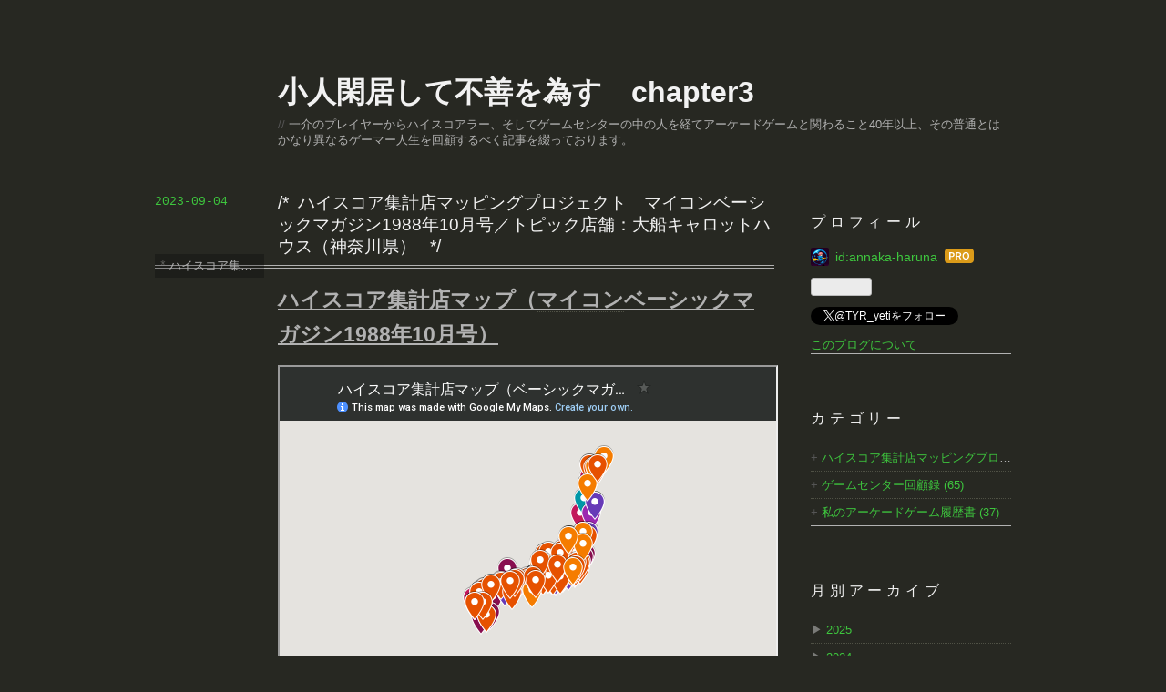

--- FILE ---
content_type: text/html; charset=utf-8
request_url: https://www.inu-inu-yeti.com/entry/BASICMAGAZINE198810
body_size: 14485
content:
<!DOCTYPE html>
<html
  lang="ja"

data-admin-domain="//blog.hatena.ne.jp"
data-admin-origin="https://blog.hatena.ne.jp"
data-author="annaka-haruna"
data-avail-langs="ja en"
data-blog="inu-inu-iety.hatenablog.com"
data-blog-host="inu-inu-iety.hatenablog.com"
data-blog-is-public="1"
data-blog-name="小人閑居して不善を為す　chapter3"
data-blog-owner="annaka-haruna"
data-blog-show-ads=""
data-blog-show-sleeping-ads=""
data-blog-uri="https://www.inu-inu-yeti.com/"
data-blog-uuid="12704346814674039560"
data-blogs-uri-base="https://www.inu-inu-yeti.com"
data-brand="pro"
data-data-layer="{&quot;hatenablog&quot;:{&quot;admin&quot;:{},&quot;analytics&quot;:{&quot;brand_property_id&quot;:&quot;&quot;,&quot;measurement_id&quot;:&quot;&quot;,&quot;non_sampling_property_id&quot;:&quot;&quot;,&quot;property_id&quot;:&quot;&quot;,&quot;separated_property_id&quot;:&quot;UA-29716941-20&quot;},&quot;blog&quot;:{&quot;blog_id&quot;:&quot;12704346814674039560&quot;,&quot;content_seems_japanese&quot;:&quot;true&quot;,&quot;disable_ads&quot;:&quot;custom_domain&quot;,&quot;enable_ads&quot;:&quot;false&quot;,&quot;enable_keyword_link&quot;:&quot;true&quot;,&quot;entry_show_footer_related_entries&quot;:&quot;true&quot;,&quot;force_pc_view&quot;:&quot;false&quot;,&quot;is_public&quot;:&quot;true&quot;,&quot;is_responsive_view&quot;:&quot;false&quot;,&quot;is_sleeping&quot;:&quot;false&quot;,&quot;lang&quot;:&quot;ja&quot;,&quot;name&quot;:&quot;\u5c0f\u4eba\u9591\u5c45\u3057\u3066\u4e0d\u5584\u3092\u70ba\u3059\u3000chapter3&quot;,&quot;owner_name&quot;:&quot;annaka-haruna&quot;,&quot;uri&quot;:&quot;https://www.inu-inu-yeti.com/&quot;},&quot;brand&quot;:&quot;pro&quot;,&quot;page_id&quot;:&quot;entry&quot;,&quot;permalink_entry&quot;:{&quot;author_name&quot;:&quot;annaka-haruna&quot;,&quot;categories&quot;:&quot;\u30cf\u30a4\u30b9\u30b3\u30a2\u96c6\u8a08\u5e97\u30de\u30c3\u30d4\u30f3\u30b0\u30d7\u30ed\u30b8\u30a7\u30af\u30c8&quot;,&quot;character_count&quot;:1988,&quot;date&quot;:&quot;2023-09-04&quot;,&quot;entry_id&quot;:&quot;13574176438063516210&quot;,&quot;first_category&quot;:&quot;\u30cf\u30a4\u30b9\u30b3\u30a2\u96c6\u8a08\u5e97\u30de\u30c3\u30d4\u30f3\u30b0\u30d7\u30ed\u30b8\u30a7\u30af\u30c8&quot;,&quot;hour&quot;:&quot;18&quot;,&quot;title&quot;:&quot;\u30cf\u30a4\u30b9\u30b3\u30a2\u96c6\u8a08\u5e97\u30de\u30c3\u30d4\u30f3\u30b0\u30d7\u30ed\u30b8\u30a7\u30af\u30c8\u3000\u30de\u30a4\u30b3\u30f3\u30d9\u30fc\u30b7\u30c3\u30af\u30de\u30ac\u30b8\u30f31988\u5e7410\u6708\u53f7\uff0f\u30c8\u30d4\u30c3\u30af\u5e97\u8217\uff1a\u5927\u8239\u30ad\u30e3\u30ed\u30c3\u30c8\u30cf\u30a6\u30b9\uff08\u795e\u5948\u5ddd\u770c\uff09&quot;,&quot;uri&quot;:&quot;https://www.inu-inu-yeti.com/entry/BASICMAGAZINE198810&quot;},&quot;pro&quot;:&quot;pro&quot;,&quot;router_type&quot;:&quot;blogs&quot;}}"
data-device="pc"
data-dont-recommend-pro="false"
data-global-domain="https://hatena.blog"
data-globalheader-color="b"
data-globalheader-type="pc"
data-has-touch-view="1"
data-help-url="https://help.hatenablog.com"
data-hide-header="1"
data-page="entry"
data-parts-domain="https://hatenablog-parts.com"
data-plus-available="1"
data-pro="true"
data-router-type="blogs"
data-sentry-dsn="https://03a33e4781a24cf2885099fed222b56d@sentry.io/1195218"
data-sentry-environment="production"
data-sentry-sample-rate="0.1"
data-static-domain="https://cdn.blog.st-hatena.com"
data-version="eb858d677b6f9ea2eeb6a32d6d15a3"




  data-initial-state="{}"

  >
  <head prefix="og: http://ogp.me/ns# fb: http://ogp.me/ns/fb# article: http://ogp.me/ns/article#">

  

  
  <meta name="viewport" content="width=device-width, initial-scale=1.0" />


  


  

  <meta name="robots" content="max-image-preview:large" />


  <meta charset="utf-8"/>
  <meta http-equiv="X-UA-Compatible" content="IE=7; IE=9; IE=10; IE=11" />
  <title>ハイスコア集計店マッピングプロジェクト　マイコンベーシックマガジン1988年10月号／トピック店舗：大船キャロットハウス（神奈川県） - 小人閑居して不善を為す　chapter3</title>

  
  <link rel="canonical" href="https://www.inu-inu-yeti.com/entry/BASICMAGAZINE198810"/>



  

<meta itemprop="name" content="ハイスコア集計店マッピングプロジェクト　マイコンベーシックマガジン1988年10月号／トピック店舗：大船キャロットハウス（神奈川県） - 小人閑居して不善を為す　chapter3"/>

  <meta itemprop="image" content="https://cdn.image.st-hatena.com/image/scale/3797622a05653d9b46ee6387c400a13cef706b99/backend=imagemagick;version=1;width=1300/https%3A%2F%2Fcdn-ak.f.st-hatena.com%2Fimages%2Ffotolife%2Fa%2Fannaka-haruna%2F20220325%2F20220325235843.png"/>


  <meta property="og:title" content="ハイスコア集計店マッピングプロジェクト　マイコンベーシックマガジン1988年10月号／トピック店舗：大船キャロットハウス（神奈川県） - 小人閑居して不善を為す　chapter3"/>
<meta property="og:type" content="article"/>
  <meta property="og:url" content="https://www.inu-inu-yeti.com/entry/BASICMAGAZINE198810"/>

  <meta property="og:image" content="https://cdn.image.st-hatena.com/image/scale/3797622a05653d9b46ee6387c400a13cef706b99/backend=imagemagick;version=1;width=1300/https%3A%2F%2Fcdn-ak.f.st-hatena.com%2Fimages%2Ffotolife%2Fa%2Fannaka-haruna%2F20220325%2F20220325235843.png"/>

<meta property="og:image:alt" content="ハイスコア集計店マッピングプロジェクト　マイコンベーシックマガジン1988年10月号／トピック店舗：大船キャロットハウス（神奈川県） - 小人閑居して不善を為す　chapter3"/>
    <meta property="og:description" content="ハイスコア集計店マップ（マイコンベーシックマガジン1988年10月号） マイコンベーシックマガジン1988年10月号（第7巻第10号）のハイスコア集計店マップとなります。 掲載店数は112と先月+7と大きく増加、8月号の110を上回り年内最多となりました。 新規店も3店が新たに加わります。 ・セガ系 ハイテクランドセガ五所川原店（青森県） ・その他 ゲームセンターUFO（神奈川県） ダイエーレジャーランド八木店（奈良県） （マイコンベーシックマガジン 1988年10月号より） ゲーメストでは既に青森、弘前と掲載されていた青森県のハイテクセガですが、ベーマガで最初に登場したのは五所川原。青森や弘…" />
<meta property="og:site_name" content="小人閑居して不善を為す　chapter3"/>

  <meta property="article:published_time" content="2023-09-04T09:00:00Z" />

    <meta property="article:tag" content="ハイスコア集計店マッピングプロジェクト" />
      <meta name="twitter:card"  content="summary_large_image" />
    <meta name="twitter:image" content="https://cdn.image.st-hatena.com/image/scale/3797622a05653d9b46ee6387c400a13cef706b99/backend=imagemagick;version=1;width=1300/https%3A%2F%2Fcdn-ak.f.st-hatena.com%2Fimages%2Ffotolife%2Fa%2Fannaka-haruna%2F20220325%2F20220325235843.png" />  <meta name="twitter:title" content="ハイスコア集計店マッピングプロジェクト　マイコンベーシックマガジン1988年10月号／トピック店舗：大船キャロットハウス（神奈川県） - 小人閑居して不善を為す　chapter3" />    <meta name="twitter:description" content="ハイスコア集計店マップ（マイコンベーシックマガジン1988年10月号） マイコンベーシックマガジン1988年10月号（第7巻第10号）のハイスコア集計店マップとなります。 掲載店数は112と先月+7と大きく増加、8月号の110を上回り年内最多となりました。 新規店も3店が新たに加わります。 ・セガ系 ハイテクランドセガ…" />  <meta name="twitter:app:name:iphone" content="はてなブログアプリ" />
  <meta name="twitter:app:id:iphone" content="583299321" />
  <meta name="twitter:app:url:iphone" content="hatenablog:///open?uri=https%3A%2F%2Fwww.inu-inu-yeti.com%2Fentry%2FBASICMAGAZINE198810" />  <meta name="twitter:site" content="@TYR_yeti" />
  
    <meta name="description" content="ハイスコア集計店マップ（マイコンベーシックマガジン1988年10月号） マイコンベーシックマガジン1988年10月号（第7巻第10号）のハイスコア集計店マップとなります。 掲載店数は112と先月+7と大きく増加、8月号の110を上回り年内最多となりました。 新規店も3店が新たに加わります。 ・セガ系 ハイテクランドセガ五所川原店（青森県） ・その他 ゲームセンターUFO（神奈川県） ダイエーレジャーランド八木店（奈良県） （マイコンベーシックマガジン 1988年10月号より） ゲーメストでは既に青森、弘前と掲載されていた青森県のハイテクセガですが、ベーマガで最初に登場したのは五所川原。青森や弘…" />


  
<script
  id="embed-gtm-data-layer-loader"
  data-data-layer-page-specific="{&quot;hatenablog&quot;:{&quot;blogs_permalink&quot;:{&quot;blog_afc_issued&quot;:&quot;false&quot;,&quot;entry_afc_issued&quot;:&quot;false&quot;,&quot;has_related_entries_with_elasticsearch&quot;:&quot;true&quot;,&quot;is_author_pro&quot;:&quot;true&quot;,&quot;is_blog_sleeping&quot;:&quot;false&quot;}}}"
>
(function() {
  function loadDataLayer(elem, attrName) {
    if (!elem) { return {}; }
    var json = elem.getAttribute(attrName);
    if (!json) { return {}; }
    return JSON.parse(json);
  }

  var globalVariables = loadDataLayer(
    document.documentElement,
    'data-data-layer'
  );
  var pageSpecificVariables = loadDataLayer(
    document.getElementById('embed-gtm-data-layer-loader'),
    'data-data-layer-page-specific'
  );

  var variables = [globalVariables, pageSpecificVariables];

  if (!window.dataLayer) {
    window.dataLayer = [];
  }

  for (var i = 0; i < variables.length; i++) {
    window.dataLayer.push(variables[i]);
  }
})();
</script>

<!-- Google Tag Manager -->
<script>(function(w,d,s,l,i){w[l]=w[l]||[];w[l].push({'gtm.start':
new Date().getTime(),event:'gtm.js'});var f=d.getElementsByTagName(s)[0],
j=d.createElement(s),dl=l!='dataLayer'?'&l='+l:'';j.async=true;j.src=
'https://www.googletagmanager.com/gtm.js?id='+i+dl;f.parentNode.insertBefore(j,f);
})(window,document,'script','dataLayer','GTM-P4CXTW');</script>
<!-- End Google Tag Manager -->











  <link rel="shortcut icon" href="https://www.inu-inu-yeti.com/icon/favicon">
<link rel="apple-touch-icon" href="https://www.inu-inu-yeti.com/icon/touch">
<link rel="icon" sizes="192x192" href="https://www.inu-inu-yeti.com/icon/link">

  

<link rel="alternate" type="application/atom+xml" title="Atom" href="https://www.inu-inu-yeti.com/feed"/>
<link rel="alternate" type="application/rss+xml" title="RSS2.0" href="https://www.inu-inu-yeti.com/rss"/>

  <link rel="alternate" type="application/json+oembed" href="https://hatena.blog/oembed?url=https%3A%2F%2Fwww.inu-inu-yeti.com%2Fentry%2FBASICMAGAZINE198810&amp;format=json" title="oEmbed Profile of ハイスコア集計店マッピングプロジェクト　マイコンベーシックマガジン1988年10月号／トピック店舗：大船キャロットハウス（神奈川県）"/>
<link rel="alternate" type="text/xml+oembed" href="https://hatena.blog/oembed?url=https%3A%2F%2Fwww.inu-inu-yeti.com%2Fentry%2FBASICMAGAZINE198810&amp;format=xml" title="oEmbed Profile of ハイスコア集計店マッピングプロジェクト　マイコンベーシックマガジン1988年10月号／トピック店舗：大船キャロットハウス（神奈川県）"/>
  
  <link rel="author" href="http://www.hatena.ne.jp/annaka-haruna/">

  

  
      <link rel="preload" href="https://cdn-ak.f.st-hatena.com/images/fotolife/a/annaka-haruna/20220214/20220214230558.jpg" as="image"/>


  
    
<link rel="stylesheet" type="text/css" href="https://cdn.blog.st-hatena.com/css/blog.css?version=eb858d677b6f9ea2eeb6a32d6d15a3"/>

    
  <link rel="stylesheet" type="text/css" href="https://usercss.blog.st-hatena.com/blog_style/12704346814674039560/0592b0df6610ec65ddbbb75c726743b43690e886"/>
  
  

  

  
<script> </script>

  
<style>
  div#google_afc_user,
  div.google-afc-user-container,
  div.google_afc_image,
  div.google_afc_blocklink {
      display: block !important;
  }
</style>


  

  
    <script type="application/ld+json">{"@context":"http://schema.org","@type":"Article","dateModified":"2024-01-28T19:01:57+09:00","datePublished":"2023-09-04T18:00:00+09:00","description":"ハイスコア集計店マップ（マイコンベーシックマガジン1988年10月号） マイコンベーシックマガジン1988年10月号（第7巻第10号）のハイスコア集計店マップとなります。 掲載店数は112と先月+7と大きく増加、8月号の110を上回り年内最多となりました。 新規店も3店が新たに加わります。 ・セガ系 ハイテクランドセガ五所川原店（青森県） ・その他 ゲームセンターUFO（神奈川県） ダイエーレジャーランド八木店（奈良県） （マイコンベーシックマガジン 1988年10月号より） ゲーメストでは既に青森、弘前と掲載されていた青森県のハイテクセガですが、ベーマガで最初に登場したのは五所川原。青森や弘…","headline":"ハイスコア集計店マッピングプロジェクト マイコンベーシックマガジン1988年10月号／トピック店舗：大船キャロットハウス（神奈川県）","image":["https://cdn-ak.f.st-hatena.com/images/fotolife/a/annaka-haruna/20220325/20220325235843.png"],"mainEntityOfPage":{"@id":"https://www.inu-inu-yeti.com/entry/BASICMAGAZINE198810","@type":"WebPage"}}</script>

  

  <script data-ad-client="ca-pub-8739832816091541" async src="https://pagead2.googlesyndication.com/pagead/js/adsbygoogle.js"></script>

  

</head>

  <body class="page-entry category-ハイスコア集計店マッピングプロジェクト globalheader-off globalheader-ng-enabled">
    

<div id="globalheader-container"
  data-brand="hatenablog"
  style="display: none"
  >
  <iframe id="globalheader" height="37" frameborder="0" allowTransparency="true"></iframe>
</div>


  
  
  

  <div id="container">
    <div id="container-inner">
      <header id="blog-title" data-brand="hatenablog">
  <div id="blog-title-inner" >
    <div id="blog-title-content">
      <h1 id="title"><a href="https://www.inu-inu-yeti.com/">小人閑居して不善を為す　chapter3</a></h1>
      
        <h2 id="blog-description">一介のプレイヤーからハイスコアラー、そしてゲームセンターの中の人を経てアーケードゲームと関わること40年以上、その普通とはかなり異なるゲーマー人生を回顧するべく記事を綴っております。</h2>
      
    </div>
  </div>
</header>

      

      
      




<div id="content" class="hfeed"
  
  >
  <div id="content-inner">
    <div id="wrapper">
      <div id="main">
        <div id="main-inner">
          

          



          
  
  <!-- google_ad_section_start -->
  <!-- rakuten_ad_target_begin -->
  
  
  

  

  
    
      
        <article class="entry hentry test-hentry js-entry-article date-first autopagerize_page_element chars-2000 words-100 mode-html entry-odd" id="entry-13574176438063516210" data-keyword-campaign="" data-uuid="13574176438063516210" data-publication-type="entry">
  <div class="entry-inner">
    <header class="entry-header">
  
    <div class="date entry-date first">
    <a href="https://www.inu-inu-yeti.com/archive/2023/09/04" rel="nofollow">
      <time datetime="2023-09-04T09:00:00Z" title="2023-09-04T09:00:00Z">
        <span class="date-year">2023</span><span class="hyphen">-</span><span class="date-month">09</span><span class="hyphen">-</span><span class="date-day">04</span>
      </time>
    </a>
      </div>
  <h1 class="entry-title">
  <a href="https://www.inu-inu-yeti.com/entry/BASICMAGAZINE198810" class="entry-title-link bookmark">ハイスコア集計店マッピングプロジェクト　マイコンベーシックマガジン1988年10月号／トピック店舗：大船キャロットハウス（神奈川県）</a>
</h1>

  
  

  <div class="entry-categories categories">
    
    <a href="https://www.inu-inu-yeti.com/archive/category/%E3%83%8F%E3%82%A4%E3%82%B9%E3%82%B3%E3%82%A2%E9%9B%86%E8%A8%88%E5%BA%97%E3%83%9E%E3%83%83%E3%83%94%E3%83%B3%E3%82%B0%E3%83%97%E3%83%AD%E3%82%B8%E3%82%A7%E3%82%AF%E3%83%88" class="entry-category-link category-ハイスコア集計店マッピングプロジェクト">ハイスコア集計店マッピングプロジェクト</a>
    
  </div>


  

  

</header>

    


    <div class="entry-content hatenablog-entry">
  
    <p><span style="text-decoration: underline;"><strong><span style="font-size: 150%;">ハイスコア集計店マップ（<a class="keyword" href="https://d.hatena.ne.jp/keyword/%A5%DE%A5%A4%A5%B3%A5%F3">マイコン</a>ベーシックマガジン1988年10</span></strong></span><span style="text-decoration: underline;"><strong><span style="font-size: 150%;">月号）</span></strong></span></p>
<p><iframe src="https://www.google.com/maps/d/embed?mid=1J8hGW-x4gqT4iLMOY4TlFmFSvgOnYNLt&amp;ehbc=2E312F" width="640" height="480"></iframe></p>
<p><a class="keyword" href="https://d.hatena.ne.jp/keyword/%A5%DE%A5%A4%A5%B3%A5%F3">マイコン</a>ベーシックマガジン1988年10月号（第7巻第10号）のハイスコア集計店マップとなります。</p>
<p> </p>
<p>掲載店数は112と先月+7と大きく増加、8月号の110を上回り年内最多となりました。</p>
<p>新規店も3店が新たに加わります。</p>
<p> </p>
<p><span style="text-decoration: underline;"><strong>・<a class="keyword" href="https://d.hatena.ne.jp/keyword/%A5%BB%A5%AC">セガ</a>系</strong></span></p>
<p><strong>ハイテクランド<a class="keyword" href="https://d.hatena.ne.jp/keyword/%A5%BB%A5%AC">セガ</a><a class="keyword" href="https://d.hatena.ne.jp/keyword/%B8%DE%BD%EA%C0%EE%B8%B6">五所川原</a>店（<a class="keyword" href="https://d.hatena.ne.jp/keyword/%C0%C4%BF%B9%B8%A9">青森県</a>）</strong></p>
<p><img class="hatena-fotolife" src="https://cdn-ak.f.st-hatena.com/images/fotolife/a/annaka-haruna/20220214/20220214230558.jpg" border="0" alt="f:id:annaka-haruna:20220214230558j:plain" title="" width="310" height="230" loading="lazy" /></p>
<p> </p>
<p><span style="text-decoration: underline;"><strong>・その他</strong></span></p>
<p><strong>ゲームセンターUFO（神奈川県）</strong></p>
<p><strong><img class="hatena-fotolife" src="https://cdn-ak.f.st-hatena.com/images/fotolife/a/annaka-haruna/20220214/20220214230611.jpg" border="0" alt="f:id:annaka-haruna:20220214230611j:plain" title="" width="310" height="230" loading="lazy" /></strong></p>
<p> </p>
<p><strong><a class="keyword" href="https://d.hatena.ne.jp/keyword/%A5%C0%A5%A4%A5%A8%A1%BC">ダイエー</a>レジャーランド八木店（<a class="keyword" href="https://d.hatena.ne.jp/keyword/%C6%E0%CE%C9%B8%A9">奈良県</a>）</strong></p>
<p><img class="hatena-fotolife" src="https://cdn-ak.f.st-hatena.com/images/fotolife/a/annaka-haruna/20220214/20220214230622.jpg" border="0" alt="f:id:annaka-haruna:20220214230622j:plain" title="" width="310" height="230" loading="lazy" /></p>
<p>（<a class="keyword" href="https://d.hatena.ne.jp/keyword/%A5%DE%A5%A4%A5%B3%A5%F3">マイコン</a>ベーシックマガジン　1988年10月号より）</p>
<p> </p>
<p><a class="keyword" href="https://d.hatena.ne.jp/keyword/%A5%B2%A1%BC%A5%E1%A5%B9%A5%C8">ゲーメスト</a>では既に青森、<a class="keyword" href="https://d.hatena.ne.jp/keyword/%B9%B0%C1%B0">弘前</a>と掲載されていた<a class="keyword" href="https://d.hatena.ne.jp/keyword/%C0%C4%BF%B9%B8%A9">青森県</a>のハイテク<a class="keyword" href="https://d.hatena.ne.jp/keyword/%A5%BB%A5%AC">セガ</a>ですが、<a class="keyword" href="https://d.hatena.ne.jp/keyword/%A5%D9%A1%BC%A5%DE%A5%AC">ベーマガ</a>で最初に登場したのは<a class="keyword" href="https://d.hatena.ne.jp/keyword/%B8%DE%BD%EA%C0%EE%B8%B6">五所川原</a>。青森や<a class="keyword" href="https://d.hatena.ne.jp/keyword/%B9%B0%C1%B0">弘前</a>と比べると人口規模でも相当に小さい街ですが、敢えて重複掲載は避ける意図があったのかもしれません。</p>
<p>7月に開店したばかりだったようで、新任女性店長のチャレハイ通信欄への意欲溢れるコメントが目に付きます。</p>
<p> </p>
<p><a class="keyword" href="https://d.hatena.ne.jp/keyword/%C1%EA%CC%CF%B8%B6%BB%D4">相模原市</a>のゲームセンターUFOは88年1月から掲載が開始されていた<a class="keyword" href="https://d.hatena.ne.jp/keyword/%A5%B2%A1%BC%A5%E1%A5%B9%A5%C8">ゲーメスト</a>に続いて<a class="keyword" href="https://d.hatena.ne.jp/keyword/%A5%D9%A1%BC%A5%DE%A5%AC">ベーマガ</a>へも登場。近隣の町田と並んで80年台後半以降のスコアシーンで度々登場する掲載店としてお馴染みだと思います。また<a class="keyword" href="https://d.hatena.ne.jp/keyword/%A5%C0%A5%A4%A5%A8%A1%BC">ダイエー</a>レジャーランド八木店は<a class="keyword" href="https://d.hatena.ne.jp/keyword/%A5%D9%A1%BC%A5%DE%A5%AC">ベーマガ</a>初の<a class="keyword" href="https://d.hatena.ne.jp/keyword/%C6%E0%CE%C9%B8%A9">奈良県</a>の掲載店となります。</p>
<p> </p>
<p>以下スコア欄を掲載します。</p>
<p> </p>
<p><span style="font-size: 150%;"><span style="text-decoration: underline;"><strong>【チャレンジハイスコア　1988年10</strong></span></span><span style="font-size: 150%;"><span style="text-decoration: underline;"><strong>月】</strong></span></span></p>
<p><img class="hatena-fotolife" src="https://cdn-ak.f.st-hatena.com/images/fotolife/a/annaka-haruna/20220214/20220214225534.jpg" border="0" alt="f:id:annaka-haruna:20220214225534j:plain" title="" width="838" height="1200" loading="lazy" /></p>
<p><img class="hatena-fotolife" src="https://cdn-ak.f.st-hatena.com/images/fotolife/a/annaka-haruna/20220215/20220215121103.jpg" border="0" alt="f:id:annaka-haruna:20220215121103j:plain" title="" width="839" height="1200" loading="lazy" /></p>
<p><img class="hatena-fotolife" src="https://cdn-ak.f.st-hatena.com/images/fotolife/a/annaka-haruna/20220214/20220214225559.jpg" border="0" alt="f:id:annaka-haruna:20220214225559j:plain" title="" width="836" height="1200" loading="lazy" /></p>
<p><img class="hatena-fotolife" src="https://cdn-ak.f.st-hatena.com/images/fotolife/a/annaka-haruna/20220214/20220214225607.jpg" border="0" alt="f:id:annaka-haruna:20220214225607j:plain" title="" width="837" height="1200" loading="lazy" /></p>
<p><img class="hatena-fotolife" src="https://cdn-ak.f.st-hatena.com/images/fotolife/a/annaka-haruna/20220214/20220214230518.jpg" border="0" alt="f:id:annaka-haruna:20220214230518j:plain" title="" width="834" height="1200" loading="lazy" /></p>
<p><img class="hatena-fotolife" src="https://cdn-ak.f.st-hatena.com/images/fotolife/a/annaka-haruna/20220214/20220214225623.jpg" border="0" alt="f:id:annaka-haruna:20220214225623j:plain" title="" width="838" height="1200" loading="lazy" /></p>
<p><img class="hatena-fotolife" src="https://cdn-ak.f.st-hatena.com/images/fotolife/a/annaka-haruna/20220214/20220214225632.jpg" border="0" alt="f:id:annaka-haruna:20220214225632j:plain" title="" width="836" height="1200" loading="lazy" /></p>
<p><img class="hatena-fotolife" src="https://cdn-ak.f.st-hatena.com/images/fotolife/a/annaka-haruna/20220214/20220214225640.jpg" border="0" alt="f:id:annaka-haruna:20220214225640j:plain" title="" width="838" height="1200" loading="lazy" /></p>
<p>（<a class="keyword" href="https://d.hatena.ne.jp/keyword/%A5%DE%A5%A4%A5%B3%A5%F3">マイコン</a>ベーシックマガジン　1988年10月号より）<br /><br />永らく掲載店のなかった<a class="keyword" href="https://d.hatena.ne.jp/keyword/%C6%E0%CE%C9%B8%A9">奈良県</a>が初登場となったことで、<a class="keyword" href="https://d.hatena.ne.jp/keyword/%A5%D9%A1%BC%A5%DE%A5%AC">ベーマガ</a>に掲載履歴の無い県は<a class="keyword" href="https://d.hatena.ne.jp/keyword/%C4%BB%BC%E8">鳥取</a>、徳島、佐賀の残り３つとなっています。<a class="keyword" href="https://d.hatena.ne.jp/keyword/%A5%B2%A1%BC%A5%E1%A5%B9%A5%C8">ゲーメスト</a>は1988年10月時点で<a class="keyword" href="https://d.hatena.ne.jp/keyword/%C4%BB%BC%E8">鳥取</a>と佐賀には掲載があるため、どちらにも掲載店が無い地域は<a class="keyword" href="https://d.hatena.ne.jp/keyword/%C6%C1%C5%E7%B8%A9">徳島県</a>のみとなりました。</p>
<p> </p>
<p><span style="text-decoration: underline;"><strong><span style="font-size: 150%;">トピック店舗：大船キャロットハウス</span></strong></span></p>
<p>トピック店舗へと移ります。</p>
<p> </p>
<p>前回に引き続き神奈川県の<a class="keyword" href="https://d.hatena.ne.jp/keyword/%A5%CA%A5%E0%A5%B3">ナムコ</a>系店舗より、<a class="keyword" href="https://d.hatena.ne.jp/keyword/%B3%F9%C1%D2%BB%D4">鎌倉市</a>の「大船キャロットハウス」をピックアップします。</p>
<p><img src="https://cdn-ak.f.st-hatena.com/images/fotolife/a/annaka-haruna/20220325/20220325235843.png" alt="f:id:annaka-haruna:20220325235843p:plain" width="290" height="220" loading="lazy" title="" class="hatena-fotolife" itemprop="image" /></p>
<p>（スーパーソフトマガジン｟<a class="keyword" href="https://d.hatena.ne.jp/keyword/%A5%DE%A5%A4%A5%B3%A5%F3">マイコン</a>ベーシックマガジン別冊｠<a class="keyword" href="https://d.hatena.ne.jp/keyword/1984">1984</a>年9月号より）</p>
<p><img src="https://cdn-ak.f.st-hatena.com/images/fotolife/a/annaka-haruna/20220326/20220326000857.png" alt="f:id:annaka-haruna:20220326000857p:plain" width="1200" height="675" loading="lazy" title="" class="hatena-fotolife" itemprop="image" /></p>
<p><img src="https://cdn-ak.f.st-hatena.com/images/fotolife/a/annaka-haruna/20220212/20220212165102.jpg" alt="f:id:annaka-haruna:20220212165102j:plain" width="1200" height="900" loading="lazy" title="" class="hatena-fotolife" itemprop="image" /></p>
<p><img src="https://cdn-ak.f.st-hatena.com/images/fotolife/a/annaka-haruna/20220212/20220212165142.jpg" alt="f:id:annaka-haruna:20220212165142j:plain" width="1200" height="900" loading="lazy" title="" class="hatena-fotolife" itemprop="image" /></p>
<p><img src="https://cdn-ak.f.st-hatena.com/images/fotolife/a/annaka-haruna/20220212/20220212165540.jpg" alt="f:id:annaka-haruna:20220212165540j:plain" width="1200" height="900" loading="lazy" title="" class="hatena-fotolife" itemprop="image" /></p>
<p><img src="https://cdn-ak.f.st-hatena.com/images/fotolife/a/annaka-haruna/20220212/20220212170555.jpg" alt="f:id:annaka-haruna:20220212170555j:plain" width="1200" height="900" loading="lazy" title="" class="hatena-fotolife" itemprop="image" /></p>
<p>2022年2月12日撮影</p>
<p> </p>
<p><a class="keyword" href="https://d.hatena.ne.jp/keyword/%C2%E7%C1%A5%B1%D8">大船駅</a>は<a class="keyword" href="https://d.hatena.ne.jp/keyword/JR%C5%EC%B3%A4%C6%BB%C0%FE">JR東海道線</a>、<a class="keyword" href="https://d.hatena.ne.jp/keyword/%B2%A3%BF%DC%B2%EC%C0%FE">横須賀線</a>、<a class="keyword" href="https://d.hatena.ne.jp/keyword/%BA%AC%B4%DF%C0%FE">根岸線</a>に加え、<a class="keyword" href="https://d.hatena.ne.jp/keyword/%BE%C5%C6%EE%A5%E2%A5%CE%A5%EC%A1%BC%A5%EB">湘南モノレール</a>が乗り入れるターミナルとなっており、またメーカーの工場や予備校が立地していたことも手伝って人流が多く、駅付近に商業区域が形成されています。ゲームセンターも多数の立地がありましたが、その中で最初にハイスコアの誌面掲載が開始されたのがこちらです。</p>
<p> </p>
<p><a class="keyword" href="https://d.hatena.ne.jp/keyword/%C2%E7%C1%A5%B1%D8">大船駅</a>正面から伸びる芸術館通りを進むと、徒歩5分程度で跡地に辿り着きます。</p>
<p>駅付近は商店が密集していますが、程なく商店は途切れ周囲は閑静な街並みとなっています。</p>
<p><img src="https://cdn-ak.f.st-hatena.com/images/fotolife/a/annaka-haruna/20230628/20230628223611.png" width="440" height="330" loading="lazy" title="" class="hatena-fotolife" itemprop="image" /></p>
<p>（<a class="keyword" href="https://d.hatena.ne.jp/keyword/%A5%BC%A5%F3%A5%EA%A5%F3%BD%BB%C2%F0%C3%CF%BF%DE">ゼンリン住宅地図</a>　<a class="keyword" href="https://d.hatena.ne.jp/keyword/%B3%F9%C1%D2%BB%D4">鎌倉市</a>1986年より）</p>
<p> </p>
<p>字が掠れてしまって見辛いですが、（株）アイワ不動産と白樺園芸の間の建物に「1F　ゲームセンターキャロットハウス」の文字が確認出来ます。2階はバッティングセンターだったようです。</p>
<p> </p>
<p>丁度初代の<a class="keyword" href="https://d.hatena.ne.jp/keyword/%A5%C6%A5%C8%A5%EA%A5%B9">テトリス</a>が登場した付近だったので1988年だと思いますが、<a class="keyword" href="https://d.hatena.ne.jp/keyword/%C0%C4%BD%D518%A4%AD%A4%C3%A4%D7">青春18きっぷ</a>で名古屋へ帰るときに立ち寄ったことがあります。当時はまだテーブル筐体が殆どで、比較的明るい店内が多かったイメージのあるキャロットにしては全体的に暗い内装だったような記憶があります。</p>
<p> </p>
<p>現在は写真の外観になっており、リサイクルショップ並びに美容室となっています。周囲の建物が大きく変貌しており場所の特定が難しかったのですが、隣接した白樺園芸が健在であったこと、裏手の建物が一致したことからここで間違いないと判断しています。</p>
<p> </p>
<p>偶々訪問時は隣接した建屋が取り壊し工事中だったため建屋の裏側を確認できたのが4枚目の写真です。古い外面が露出した典型的な看板建築で、通りに面している部分からは想像がつかないですが建屋自体は以前から変わっていないようです。</p>
<p> </p>
<p>誌面へのスコア掲載は<a class="keyword" href="https://d.hatena.ne.jp/keyword/%A5%D9%A1%BC%A5%DE%A5%AC">ベーマガ</a>の<a class="keyword" href="https://d.hatena.ne.jp/keyword/1984">1984</a>年8月号からスタート。<a class="keyword" href="https://d.hatena.ne.jp/keyword/%A5%B2%A1%BC%A5%E1%A5%B9%A5%C8">ゲーメスト</a>への掲載はありませんでしたが、<a class="keyword" href="https://d.hatena.ne.jp/keyword/%A5%B2%A1%BC%A5%E1%A5%B9%A5%C8">ゲーメスト</a>編集長を務められた石井ぜんじ氏はここをホームゲーセンとされていたようです。掲載は1989年8月号まで5年間で終了しますが、大船のハイスコア掲載店はその後複数の店舗により脈々と引き継がれて行き、その礎となった店舗だったように思います。</p>
<p> </p>
<p>そしてキャロットとしては1989年をもって閉店したのですが、この場所で改めて居抜きでゲームセンターがオープンすることになります。その件については日を改めて紹介することにします。</p>
<p> </p>
<p>【前記事】</p>
<p><a href="https://www.inu-inu-yeti.com/entry/BASICMAGAZINE198809">ハイスコア集計店マッピングプロジェクト　マイコンベーシックマガジン1988年9月号</a></p>
<p><a href="https://www.inu-inu-yeti.com/entry/GAMEST198809">ハイスコア集計店マッピングプロジェクト　ゲーメスト1988年9月号</a></p>
<p>【次記事】</p>
<p><a href="https://www.inu-inu-yeti.com/entry/BASICMAGAZINE198811">ハイスコア集計店マッピングプロジェクト　マイコンベーシックマガジン1988年11月号</a></p>
<p><a href="https://www.inu-inu-yeti.com/entry/GAMEST198810">ハイスコア集計店マッピングプロジェクト　ゲーメスト1988年10月号</a></p>
    
    




    

  
</div>

    
  <footer class="entry-footer">
    
    <div class="entry-tags-wrapper">
  <div class="entry-tags">  </div>
</div>

    <p class="entry-footer-section track-inview-by-gtm" data-gtm-track-json="{&quot;area&quot;: &quot;finish_reading&quot;}">
  <span class="author vcard"><span class="fn" data-load-nickname="1" data-user-name="annaka-haruna" >annaka-haruna</span></span>
  <span class="entry-footer-time"><a href="https://www.inu-inu-yeti.com/entry/BASICMAGAZINE198810"><time data-relative datetime="2023-09-04T09:00:00Z" title="2023-09-04T09:00:00Z" class="updated">2023-09-04 18:00</time></a></span>
  
  
  
</p>

    
  <div
    class="hatena-star-container"
    data-hatena-star-container
    data-hatena-star-url="https://www.inu-inu-yeti.com/entry/BASICMAGAZINE198810"
    data-hatena-star-title="ハイスコア集計店マッピングプロジェクト　マイコンベーシックマガジン1988年10月号／トピック店舗：大船キャロットハウス（神奈川県）"
    data-hatena-star-variant="profile-icon"
    data-hatena-star-profile-url-template="https://blog.hatena.ne.jp/{username}/"
  ></div>


    
<div class="social-buttons">
  
  
    <div class="social-button-item">
      <a href="https://b.hatena.ne.jp/entry/s/www.inu-inu-yeti.com/entry/BASICMAGAZINE198810" class="hatena-bookmark-button" data-hatena-bookmark-url="https://www.inu-inu-yeti.com/entry/BASICMAGAZINE198810" data-hatena-bookmark-layout="vertical-balloon" data-hatena-bookmark-lang="ja" title="この記事をはてなブックマークに追加"><img src="https://b.st-hatena.com/images/entry-button/button-only.gif" alt="この記事をはてなブックマークに追加" width="20" height="20" style="border: none;" /></a>
    </div>
  
  
    <div class="social-button-item">
      <div class="fb-share-button" data-layout="box_count" data-href="https://www.inu-inu-yeti.com/entry/BASICMAGAZINE198810"></div>
    </div>
  
  
    
    
    <div class="social-button-item">
      <a
          class="entry-share-button entry-share-button-twitter test-share-button-twitter"
          href="https://x.com/intent/tweet?text=%E3%83%8F%E3%82%A4%E3%82%B9%E3%82%B3%E3%82%A2%E9%9B%86%E8%A8%88%E5%BA%97%E3%83%9E%E3%83%83%E3%83%94%E3%83%B3%E3%82%B0%E3%83%97%E3%83%AD%E3%82%B8%E3%82%A7%E3%82%AF%E3%83%88%E3%80%80%E3%83%9E%E3%82%A4%E3%82%B3%E3%83%B3%E3%83%99%E3%83%BC%E3%82%B7%E3%83%83%E3%82%AF%E3%83%9E%E3%82%AC%E3%82%B8%E3%83%B31988%E5%B9%B410%E6%9C%88%E5%8F%B7%EF%BC%8F%E3%83%88%E3%83%94%E3%83%83%E3%82%AF%E5%BA%97%E8%88%97%EF%BC%9A%E5%A4%A7%E8%88%B9%E3%82%AD%E3%83%A3%E3%83%AD%E3%83%83%E3%83%88%E3%83%8F%E3%82%A6%E3%82%B9%EF%BC%88%E7%A5%9E%E5%A5%88%E5%B7%9D%E7%9C%8C%EF%BC%89+-+%E5%B0%8F%E4%BA%BA%E9%96%91%E5%B1%85%E3%81%97%E3%81%A6%E4%B8%8D%E5%96%84%E3%82%92%E7%82%BA%E3%81%99%E3%80%80chapter3&amp;url=https%3A%2F%2Fwww.inu-inu-yeti.com%2Fentry%2FBASICMAGAZINE198810"
          title="X（Twitter）で投稿する"
        ></a>
    </div>
  
  
  
  
  
  
</div>

    

    <div class="customized-footer">
      

        

          <div class="entry-footer-modules" id="entry-footer-secondary-modules">      
<div class="hatena-module hatena-module-related-entries" >
      
  <!-- Hatena-Epic-has-related-entries-with-elasticsearch:true -->
  <div class="hatena-module-title">
    関連記事
  </div>
  <div class="hatena-module-body">
    <ul class="related-entries hatena-urllist urllist-with-thumbnails">
  
  
    
    <li class="urllist-item related-entries-item">
      <div class="urllist-item-inner related-entries-item-inner">
        
          
                      <a class="urllist-image-link related-entries-image-link" href="https://www.inu-inu-yeti.com/entry/BASICMAGAZINE199207">
  <img alt="ハイスコア集計店マッピングプロジェクト　マイコンベーシックマガジン1992年7月号／トピック店舗：セガセンター京極（京都府）" src="https://cdn.image.st-hatena.com/image/square/58bd0e2e637b69223c3f900493bc936079d1880d/backend=imagemagick;height=100;version=1;width=100/https%3A%2F%2Fcdn-ak.f.st-hatena.com%2Fimages%2Ffotolife%2Fa%2Fannaka-haruna%2F20240918%2F20240918230253.jpg" class="urllist-image related-entries-image" title="ハイスコア集計店マッピングプロジェクト　マイコンベーシックマガジン1992年7月号／トピック店舗：セガセンター京極（京都府）" width="100" height="100" loading="lazy">
</a>
            <div class="urllist-date-link related-entries-date-link">
  <a href="https://www.inu-inu-yeti.com/archive/2024/10/25" rel="nofollow">
    <time datetime="2024-10-25T09:00:00Z" title="2024年10月25日">
      2024-10-25
    </time>
  </a>
</div>

          <a href="https://www.inu-inu-yeti.com/entry/BASICMAGAZINE199207" class="urllist-title-link related-entries-title-link  urllist-title related-entries-title">ハイスコア集計店マッピングプロジェクト マイコンベーシックマガジン1992年7月号／トピック店舗：セ…</a>




          
          

                      <div class="urllist-entry-body related-entries-entry-body">ハイスコア集計店マップ（マイコンベーシックマガジン1992年7月…</div>
      </div>
    </li>
  
    
    <li class="urllist-item related-entries-item">
      <div class="urllist-item-inner related-entries-item-inner">
        
          
                      <a class="urllist-image-link related-entries-image-link" href="https://www.inu-inu-yeti.com/entry/BASICMAGAZINE199107">
  <img alt="ハイスコア集計店マッピングプロジェクト　マイコンベーシックマガジン1991年7月号／トピック店舗：ウィルトークタイトー空港通り店→タイトーイン空港通り店（愛媛県）" src="https://cdn.image.st-hatena.com/image/square/2f78b515b2329061db538ef61aabfb70f38c8719/backend=imagemagick;height=100;version=1;width=100/https%3A%2F%2Fcdn-ak.f.st-hatena.com%2Fimages%2Ffotolife%2Fa%2Fannaka-haruna%2F20240322%2F20240322215354.jpg" class="urllist-image related-entries-image" title="ハイスコア集計店マッピングプロジェクト　マイコンベーシックマガジン1991年7月号／トピック店舗：ウィルトークタイトー空港通り店→タイトーイン空港通り店（愛媛県）" width="100" height="100" loading="lazy">
</a>
            <div class="urllist-date-link related-entries-date-link">
  <a href="https://www.inu-inu-yeti.com/archive/2024/05/03" rel="nofollow">
    <time datetime="2024-05-03T09:00:00Z" title="2024年5月3日">
      2024-05-03
    </time>
  </a>
</div>

          <a href="https://www.inu-inu-yeti.com/entry/BASICMAGAZINE199107" class="urllist-title-link related-entries-title-link  urllist-title related-entries-title">ハイスコア集計店マッピングプロジェクト マイコンベーシックマガジン1991年7月号／トピック店舗：ウ…</a>




          
          

                      <div class="urllist-entry-body related-entries-entry-body">ハイスコア集計店マップ（マイコンベーシックマガジン1991年7月…</div>
      </div>
    </li>
  
    
    <li class="urllist-item related-entries-item">
      <div class="urllist-item-inner related-entries-item-inner">
        
          
                      <a class="urllist-image-link related-entries-image-link" href="https://www.inu-inu-yeti.com/entry/BASICMAGAZINE199006">
  <img alt="ハイスコア集計店マッピングプロジェクト　マイコンベーシックマガジン1990年6月号／トピック店舗：ハイテクランドセガ五所川原店／プレイランドチャンプ（青森県）" src="https://cdn.image.st-hatena.com/image/square/64befd2668f76897570c741d419002a2b9901d10/backend=imagemagick;height=100;version=1;width=100/https%3A%2F%2Fcdn-ak.f.st-hatena.com%2Fimages%2Ffotolife%2Fa%2Fannaka-haruna%2F20231105%2F20231105210934.jpg" class="urllist-image related-entries-image" title="ハイスコア集計店マッピングプロジェクト　マイコンベーシックマガジン1990年6月号／トピック店舗：ハイテクランドセガ五所川原店／プレイランドチャンプ（青森県）" width="100" height="100" loading="lazy">
</a>
            <div class="urllist-date-link related-entries-date-link">
  <a href="https://www.inu-inu-yeti.com/archive/2023/12/13" rel="nofollow">
    <time datetime="2023-12-13T09:00:00Z" title="2023年12月13日">
      2023-12-13
    </time>
  </a>
</div>

          <a href="https://www.inu-inu-yeti.com/entry/BASICMAGAZINE199006" class="urllist-title-link related-entries-title-link  urllist-title related-entries-title">ハイスコア集計店マッピングプロジェクト マイコンベーシックマガジン1990年6月号／トピック店舗：ハ…</a>




          
          

                      <div class="urllist-entry-body related-entries-entry-body">ハイスコア集計店マップ（マイコンベーシックマガジン1990年6月…</div>
      </div>
    </li>
  
    
    <li class="urllist-item related-entries-item">
      <div class="urllist-item-inner related-entries-item-inner">
        
          
                      <a class="urllist-image-link related-entries-image-link" href="https://www.inu-inu-yeti.com/entry/BASICMAGAZINE199004">
  <img alt="ハイスコア集計店マッピングプロジェクト　マイコンベーシックマガジン1990年4月号／トピック店舗：プレイシティキャロット八戸店 （青森県）" src="https://cdn.image.st-hatena.com/image/square/7f4bdebaa6aaff09e0958d83c0144b3802f65532/backend=imagemagick;height=100;version=1;width=100/https%3A%2F%2Fcdn-ak.f.st-hatena.com%2Fimages%2Ffotolife%2Fa%2Fannaka-haruna%2F20230920%2F20230920232144.png" class="urllist-image related-entries-image" title="ハイスコア集計店マッピングプロジェクト　マイコンベーシックマガジン1990年4月号／トピック店舗：プレイシティキャロット八戸店 （青森県）" width="100" height="100" loading="lazy">
</a>
            <div class="urllist-date-link related-entries-date-link">
  <a href="https://www.inu-inu-yeti.com/archive/2023/12/07" rel="nofollow">
    <time datetime="2023-12-07T09:00:00Z" title="2023年12月7日">
      2023-12-07
    </time>
  </a>
</div>

          <a href="https://www.inu-inu-yeti.com/entry/BASICMAGAZINE199004" class="urllist-title-link related-entries-title-link  urllist-title related-entries-title">ハイスコア集計店マッピングプロジェクト マイコンベーシックマガジン1990年4月号／トピック店舗：プ…</a>




          
          

                      <div class="urllist-entry-body related-entries-entry-body">ハイスコア集計店マップ（マイコンベーシックマガジン1990年4月…</div>
      </div>
    </li>
  
    
    <li class="urllist-item related-entries-item">
      <div class="urllist-item-inner related-entries-item-inner">
        
          
                      <a class="urllist-image-link related-entries-image-link" href="https://www.inu-inu-yeti.com/entry/BASICMAGAZINE198908">
  <img alt="ハイスコア集計店マッピングプロジェクト　マイコンベーシックマガジン1989年8月号／トピック店舗：ビッグワン／ゲームプラザUFO（大阪府）" src="https://cdn.image.st-hatena.com/image/square/446d4fc63d78b01f3b0522ba5600ff271a7ea5a1/backend=imagemagick;height=100;version=1;width=100/https%3A%2F%2Fcdn-ak.f.st-hatena.com%2Fimages%2Ffotolife%2Fa%2Fannaka-haruna%2F20220703%2F20220703111550.png" class="urllist-image related-entries-image" title="ハイスコア集計店マッピングプロジェクト　マイコンベーシックマガジン1989年8月号／トピック店舗：ビッグワン／ゲームプラザUFO（大阪府）" width="100" height="100" loading="lazy">
</a>
            <div class="urllist-date-link related-entries-date-link">
  <a href="https://www.inu-inu-yeti.com/archive/2023/10/03" rel="nofollow">
    <time datetime="2023-10-03T09:00:00Z" title="2023年10月3日">
      2023-10-03
    </time>
  </a>
</div>

          <a href="https://www.inu-inu-yeti.com/entry/BASICMAGAZINE198908" class="urllist-title-link related-entries-title-link  urllist-title related-entries-title">ハイスコア集計店マッピングプロジェクト マイコンベーシックマガジン1989年8月号／トピック店舗：ビ…</a>




          
          

                      <div class="urllist-entry-body related-entries-entry-body">ハイスコア集計店マップ（マイコンベーシックマガジン1989年8月…</div>
      </div>
    </li>
  
</ul>

  </div>
</div>
  </div>
        

      
    </div>
    
  <div class="comment-box js-comment-box">
    
    <ul class="comment js-comment">
      <li class="read-more-comments" style="display: none;"><a>もっと読む</a></li>
    </ul>
    
      <a class="leave-comment-title js-leave-comment-title">コメントを書く</a>
    
  </div>

  </footer>

  </div>
</article>

      
      
    
  

  
  <!-- rakuten_ad_target_end -->
  <!-- google_ad_section_end -->
  
  
  
  <div class="pager pager-permalink permalink">
    
      
      <span class="pager-prev">
        <a href="https://www.inu-inu-yeti.com/entry/GAMEST198810" rel="prev">
          <span class="pager-arrow">&laquo; </span>
          ハイスコア集計店マッピングプロジェクト…
        </a>
      </span>
    
    
      
      <span class="pager-next">
        <a href="https://www.inu-inu-yeti.com/entry/GAMEST198809" rel="next">
          ハイスコア集計店マッピングプロジェクト…
          <span class="pager-arrow"> &raquo;</span>
        </a>
      </span>
    
  </div>


  



        </div>
      </div>

      <aside id="box1">
  <div id="box1-inner">
  </div>
</aside>

    </div><!-- #wrapper -->

    
<aside id="box2">
  
  <div id="box2-inner">
    
      

<div class="hatena-module hatena-module-profile">
  <div class="hatena-module-title">
    プロフィール
  </div>
  <div class="hatena-module-body">
    
    <a href="https://www.inu-inu-yeti.com/about" class="profile-icon-link">
      <img src="https://cdn.profile-image.st-hatena.com/users/annaka-haruna/profile.png?1553357985"
      alt="id:annaka-haruna" class="profile-icon" />
    </a>
    

    
    <span class="id">
      <a href="https://www.inu-inu-yeti.com/about" class="hatena-id-link"><span data-load-nickname="1" data-user-name="annaka-haruna">id:annaka-haruna</span></a>
      
  
  
    <a href="https://blog.hatena.ne.jp/-/pro?plus_via=blog_plus_badge&amp;utm_source=pro_badge&amp;utm_medium=referral&amp;utm_campaign=register_pro" title="はてなブログPro"><i class="badge-type-pro">はてなブログPro</i></a>
  


    </span>
    

    

    

    
      <div class="hatena-follow-button-box btn-subscribe js-hatena-follow-button-box"
  
  >

  <a href="#" class="hatena-follow-button js-hatena-follow-button">
    <span class="subscribing">
      <span class="foreground">読者です</span>
      <span class="background">読者をやめる</span>
    </span>
    <span class="unsubscribing" data-track-name="profile-widget-subscribe-button" data-track-once>
      <span class="foreground">読者になる</span>
      <span class="background">読者になる</span>
    </span>
  </a>
  <div class="subscription-count-box js-subscription-count-box">
    <i></i>
    <u></u>
    <span class="subscription-count js-subscription-count">
    </span>
  </div>
</div>

    

    
      <div class="hatena-follow-button-box">
        <a href="https://twitter.com/TYR_yeti" title="X（Twitter）アカウント" class="btn-twitter" data-lang="ja">
          <img src="https://cdn.blog.st-hatena.com/images/theme/plofile-socialize-x.svg?version=eb858d677b6f9ea2eeb6a32d6d15a3" alt="X">
          <span>
            @TYR_yetiをフォロー
          </span>
        </a>
      </div>
    

    <div class="profile-about">
      <a href="https://www.inu-inu-yeti.com/about">このブログについて</a>
    </div>

  </div>
</div>

    
      

<div class="hatena-module hatena-module-category">
  <div class="hatena-module-title">
    カテゴリー
  </div>
  <div class="hatena-module-body">
    <ul class="hatena-urllist">
      
        <li>
          <a href="https://www.inu-inu-yeti.com/archive/category/%E3%83%8F%E3%82%A4%E3%82%B9%E3%82%B3%E3%82%A2%E9%9B%86%E8%A8%88%E5%BA%97%E3%83%9E%E3%83%83%E3%83%94%E3%83%B3%E3%82%B0%E3%83%97%E3%83%AD%E3%82%B8%E3%82%A7%E3%82%AF%E3%83%88" class="category-ハイスコア集計店マッピングプロジェクト">
            ハイスコア集計店マッピングプロジェクト (206)
          </a>
        </li>
      
        <li>
          <a href="https://www.inu-inu-yeti.com/archive/category/%E3%82%B2%E3%83%BC%E3%83%A0%E3%82%BB%E3%83%B3%E3%82%BF%E3%83%BC%E5%9B%9E%E9%A1%A7%E9%8C%B2" class="category-ゲームセンター回顧録">
            ゲームセンター回顧録 (65)
          </a>
        </li>
      
        <li>
          <a href="https://www.inu-inu-yeti.com/archive/category/%E7%A7%81%E3%81%AE%E3%82%A2%E3%83%BC%E3%82%B1%E3%83%BC%E3%83%89%E3%82%B2%E3%83%BC%E3%83%A0%E5%B1%A5%E6%AD%B4%E6%9B%B8" class="category-私のアーケードゲーム履歴書">
            私のアーケードゲーム履歴書 (37)
          </a>
        </li>
      
    </ul>
  </div>
</div>

    
      

<div class="hatena-module hatena-module-archive" data-archive-type="default" data-archive-url="https://www.inu-inu-yeti.com/archive">
  <div class="hatena-module-title">
    <a href="https://www.inu-inu-yeti.com/archive">月別アーカイブ</a>
  </div>
  <div class="hatena-module-body">
    
      
        <ul class="hatena-urllist">
          
            <li class="archive-module-year archive-module-year-hidden" data-year="2025">
              <div class="archive-module-button">
                <span class="archive-module-hide-button">▼</span>
                <span class="archive-module-show-button">▶</span>
              </div>
              <a href="https://www.inu-inu-yeti.com/archive/2025" class="archive-module-year-title archive-module-year-2025">
                2025
              </a>
              <ul class="archive-module-months">
                
                  <li class="archive-module-month">
                    <a href="https://www.inu-inu-yeti.com/archive/2025/07" class="archive-module-month-title archive-module-month-2025-7">
                      2025 / 7
                    </a>
                  </li>
                
                  <li class="archive-module-month">
                    <a href="https://www.inu-inu-yeti.com/archive/2025/06" class="archive-module-month-title archive-module-month-2025-6">
                      2025 / 6
                    </a>
                  </li>
                
                  <li class="archive-module-month">
                    <a href="https://www.inu-inu-yeti.com/archive/2025/05" class="archive-module-month-title archive-module-month-2025-5">
                      2025 / 5
                    </a>
                  </li>
                
                  <li class="archive-module-month">
                    <a href="https://www.inu-inu-yeti.com/archive/2025/04" class="archive-module-month-title archive-module-month-2025-4">
                      2025 / 4
                    </a>
                  </li>
                
                  <li class="archive-module-month">
                    <a href="https://www.inu-inu-yeti.com/archive/2025/03" class="archive-module-month-title archive-module-month-2025-3">
                      2025 / 3
                    </a>
                  </li>
                
                  <li class="archive-module-month">
                    <a href="https://www.inu-inu-yeti.com/archive/2025/02" class="archive-module-month-title archive-module-month-2025-2">
                      2025 / 2
                    </a>
                  </li>
                
                  <li class="archive-module-month">
                    <a href="https://www.inu-inu-yeti.com/archive/2025/01" class="archive-module-month-title archive-module-month-2025-1">
                      2025 / 1
                    </a>
                  </li>
                
              </ul>
            </li>
          
            <li class="archive-module-year archive-module-year-hidden" data-year="2024">
              <div class="archive-module-button">
                <span class="archive-module-hide-button">▼</span>
                <span class="archive-module-show-button">▶</span>
              </div>
              <a href="https://www.inu-inu-yeti.com/archive/2024" class="archive-module-year-title archive-module-year-2024">
                2024
              </a>
              <ul class="archive-module-months">
                
                  <li class="archive-module-month">
                    <a href="https://www.inu-inu-yeti.com/archive/2024/12" class="archive-module-month-title archive-module-month-2024-12">
                      2024 / 12
                    </a>
                  </li>
                
                  <li class="archive-module-month">
                    <a href="https://www.inu-inu-yeti.com/archive/2024/11" class="archive-module-month-title archive-module-month-2024-11">
                      2024 / 11
                    </a>
                  </li>
                
                  <li class="archive-module-month">
                    <a href="https://www.inu-inu-yeti.com/archive/2024/10" class="archive-module-month-title archive-module-month-2024-10">
                      2024 / 10
                    </a>
                  </li>
                
                  <li class="archive-module-month">
                    <a href="https://www.inu-inu-yeti.com/archive/2024/09" class="archive-module-month-title archive-module-month-2024-9">
                      2024 / 9
                    </a>
                  </li>
                
                  <li class="archive-module-month">
                    <a href="https://www.inu-inu-yeti.com/archive/2024/08" class="archive-module-month-title archive-module-month-2024-8">
                      2024 / 8
                    </a>
                  </li>
                
                  <li class="archive-module-month">
                    <a href="https://www.inu-inu-yeti.com/archive/2024/07" class="archive-module-month-title archive-module-month-2024-7">
                      2024 / 7
                    </a>
                  </li>
                
                  <li class="archive-module-month">
                    <a href="https://www.inu-inu-yeti.com/archive/2024/06" class="archive-module-month-title archive-module-month-2024-6">
                      2024 / 6
                    </a>
                  </li>
                
                  <li class="archive-module-month">
                    <a href="https://www.inu-inu-yeti.com/archive/2024/05" class="archive-module-month-title archive-module-month-2024-5">
                      2024 / 5
                    </a>
                  </li>
                
                  <li class="archive-module-month">
                    <a href="https://www.inu-inu-yeti.com/archive/2024/04" class="archive-module-month-title archive-module-month-2024-4">
                      2024 / 4
                    </a>
                  </li>
                
                  <li class="archive-module-month">
                    <a href="https://www.inu-inu-yeti.com/archive/2024/03" class="archive-module-month-title archive-module-month-2024-3">
                      2024 / 3
                    </a>
                  </li>
                
                  <li class="archive-module-month">
                    <a href="https://www.inu-inu-yeti.com/archive/2024/02" class="archive-module-month-title archive-module-month-2024-2">
                      2024 / 2
                    </a>
                  </li>
                
                  <li class="archive-module-month">
                    <a href="https://www.inu-inu-yeti.com/archive/2024/01" class="archive-module-month-title archive-module-month-2024-1">
                      2024 / 1
                    </a>
                  </li>
                
              </ul>
            </li>
          
            <li class="archive-module-year archive-module-year-hidden" data-year="2023">
              <div class="archive-module-button">
                <span class="archive-module-hide-button">▼</span>
                <span class="archive-module-show-button">▶</span>
              </div>
              <a href="https://www.inu-inu-yeti.com/archive/2023" class="archive-module-year-title archive-module-year-2023">
                2023
              </a>
              <ul class="archive-module-months">
                
                  <li class="archive-module-month">
                    <a href="https://www.inu-inu-yeti.com/archive/2023/12" class="archive-module-month-title archive-module-month-2023-12">
                      2023 / 12
                    </a>
                  </li>
                
                  <li class="archive-module-month">
                    <a href="https://www.inu-inu-yeti.com/archive/2023/10" class="archive-module-month-title archive-module-month-2023-10">
                      2023 / 10
                    </a>
                  </li>
                
                  <li class="archive-module-month">
                    <a href="https://www.inu-inu-yeti.com/archive/2023/09" class="archive-module-month-title archive-module-month-2023-9">
                      2023 / 9
                    </a>
                  </li>
                
                  <li class="archive-module-month">
                    <a href="https://www.inu-inu-yeti.com/archive/2023/08" class="archive-module-month-title archive-module-month-2023-8">
                      2023 / 8
                    </a>
                  </li>
                
                  <li class="archive-module-month">
                    <a href="https://www.inu-inu-yeti.com/archive/2023/07" class="archive-module-month-title archive-module-month-2023-7">
                      2023 / 7
                    </a>
                  </li>
                
                  <li class="archive-module-month">
                    <a href="https://www.inu-inu-yeti.com/archive/2023/06" class="archive-module-month-title archive-module-month-2023-6">
                      2023 / 6
                    </a>
                  </li>
                
                  <li class="archive-module-month">
                    <a href="https://www.inu-inu-yeti.com/archive/2023/05" class="archive-module-month-title archive-module-month-2023-5">
                      2023 / 5
                    </a>
                  </li>
                
                  <li class="archive-module-month">
                    <a href="https://www.inu-inu-yeti.com/archive/2023/04" class="archive-module-month-title archive-module-month-2023-4">
                      2023 / 4
                    </a>
                  </li>
                
                  <li class="archive-module-month">
                    <a href="https://www.inu-inu-yeti.com/archive/2023/03" class="archive-module-month-title archive-module-month-2023-3">
                      2023 / 3
                    </a>
                  </li>
                
                  <li class="archive-module-month">
                    <a href="https://www.inu-inu-yeti.com/archive/2023/02" class="archive-module-month-title archive-module-month-2023-2">
                      2023 / 2
                    </a>
                  </li>
                
              </ul>
            </li>
          
            <li class="archive-module-year archive-module-year-hidden" data-year="2021">
              <div class="archive-module-button">
                <span class="archive-module-hide-button">▼</span>
                <span class="archive-module-show-button">▶</span>
              </div>
              <a href="https://www.inu-inu-yeti.com/archive/2021" class="archive-module-year-title archive-module-year-2021">
                2021
              </a>
              <ul class="archive-module-months">
                
                  <li class="archive-module-month">
                    <a href="https://www.inu-inu-yeti.com/archive/2021/12" class="archive-module-month-title archive-module-month-2021-12">
                      2021 / 12
                    </a>
                  </li>
                
                  <li class="archive-module-month">
                    <a href="https://www.inu-inu-yeti.com/archive/2021/04" class="archive-module-month-title archive-module-month-2021-4">
                      2021 / 4
                    </a>
                  </li>
                
                  <li class="archive-module-month">
                    <a href="https://www.inu-inu-yeti.com/archive/2021/03" class="archive-module-month-title archive-module-month-2021-3">
                      2021 / 3
                    </a>
                  </li>
                
                  <li class="archive-module-month">
                    <a href="https://www.inu-inu-yeti.com/archive/2021/02" class="archive-module-month-title archive-module-month-2021-2">
                      2021 / 2
                    </a>
                  </li>
                
                  <li class="archive-module-month">
                    <a href="https://www.inu-inu-yeti.com/archive/2021/01" class="archive-module-month-title archive-module-month-2021-1">
                      2021 / 1
                    </a>
                  </li>
                
              </ul>
            </li>
          
            <li class="archive-module-year archive-module-year-hidden" data-year="2020">
              <div class="archive-module-button">
                <span class="archive-module-hide-button">▼</span>
                <span class="archive-module-show-button">▶</span>
              </div>
              <a href="https://www.inu-inu-yeti.com/archive/2020" class="archive-module-year-title archive-module-year-2020">
                2020
              </a>
              <ul class="archive-module-months">
                
                  <li class="archive-module-month">
                    <a href="https://www.inu-inu-yeti.com/archive/2020/12" class="archive-module-month-title archive-module-month-2020-12">
                      2020 / 12
                    </a>
                  </li>
                
                  <li class="archive-module-month">
                    <a href="https://www.inu-inu-yeti.com/archive/2020/11" class="archive-module-month-title archive-module-month-2020-11">
                      2020 / 11
                    </a>
                  </li>
                
                  <li class="archive-module-month">
                    <a href="https://www.inu-inu-yeti.com/archive/2020/10" class="archive-module-month-title archive-module-month-2020-10">
                      2020 / 10
                    </a>
                  </li>
                
                  <li class="archive-module-month">
                    <a href="https://www.inu-inu-yeti.com/archive/2020/07" class="archive-module-month-title archive-module-month-2020-7">
                      2020 / 7
                    </a>
                  </li>
                
                  <li class="archive-module-month">
                    <a href="https://www.inu-inu-yeti.com/archive/2020/06" class="archive-module-month-title archive-module-month-2020-6">
                      2020 / 6
                    </a>
                  </li>
                
                  <li class="archive-module-month">
                    <a href="https://www.inu-inu-yeti.com/archive/2020/05" class="archive-module-month-title archive-module-month-2020-5">
                      2020 / 5
                    </a>
                  </li>
                
                  <li class="archive-module-month">
                    <a href="https://www.inu-inu-yeti.com/archive/2020/04" class="archive-module-month-title archive-module-month-2020-4">
                      2020 / 4
                    </a>
                  </li>
                
                  <li class="archive-module-month">
                    <a href="https://www.inu-inu-yeti.com/archive/2020/03" class="archive-module-month-title archive-module-month-2020-3">
                      2020 / 3
                    </a>
                  </li>
                
                  <li class="archive-module-month">
                    <a href="https://www.inu-inu-yeti.com/archive/2020/02" class="archive-module-month-title archive-module-month-2020-2">
                      2020 / 2
                    </a>
                  </li>
                
                  <li class="archive-module-month">
                    <a href="https://www.inu-inu-yeti.com/archive/2020/01" class="archive-module-month-title archive-module-month-2020-1">
                      2020 / 1
                    </a>
                  </li>
                
              </ul>
            </li>
          
            <li class="archive-module-year archive-module-year-hidden" data-year="2019">
              <div class="archive-module-button">
                <span class="archive-module-hide-button">▼</span>
                <span class="archive-module-show-button">▶</span>
              </div>
              <a href="https://www.inu-inu-yeti.com/archive/2019" class="archive-module-year-title archive-module-year-2019">
                2019
              </a>
              <ul class="archive-module-months">
                
                  <li class="archive-module-month">
                    <a href="https://www.inu-inu-yeti.com/archive/2019/12" class="archive-module-month-title archive-module-month-2019-12">
                      2019 / 12
                    </a>
                  </li>
                
                  <li class="archive-module-month">
                    <a href="https://www.inu-inu-yeti.com/archive/2019/11" class="archive-module-month-title archive-module-month-2019-11">
                      2019 / 11
                    </a>
                  </li>
                
                  <li class="archive-module-month">
                    <a href="https://www.inu-inu-yeti.com/archive/2019/10" class="archive-module-month-title archive-module-month-2019-10">
                      2019 / 10
                    </a>
                  </li>
                
                  <li class="archive-module-month">
                    <a href="https://www.inu-inu-yeti.com/archive/2019/09" class="archive-module-month-title archive-module-month-2019-9">
                      2019 / 9
                    </a>
                  </li>
                
                  <li class="archive-module-month">
                    <a href="https://www.inu-inu-yeti.com/archive/2019/08" class="archive-module-month-title archive-module-month-2019-8">
                      2019 / 8
                    </a>
                  </li>
                
                  <li class="archive-module-month">
                    <a href="https://www.inu-inu-yeti.com/archive/2019/07" class="archive-module-month-title archive-module-month-2019-7">
                      2019 / 7
                    </a>
                  </li>
                
                  <li class="archive-module-month">
                    <a href="https://www.inu-inu-yeti.com/archive/2019/06" class="archive-module-month-title archive-module-month-2019-6">
                      2019 / 6
                    </a>
                  </li>
                
                  <li class="archive-module-month">
                    <a href="https://www.inu-inu-yeti.com/archive/2019/05" class="archive-module-month-title archive-module-month-2019-5">
                      2019 / 5
                    </a>
                  </li>
                
                  <li class="archive-module-month">
                    <a href="https://www.inu-inu-yeti.com/archive/2019/04" class="archive-module-month-title archive-module-month-2019-4">
                      2019 / 4
                    </a>
                  </li>
                
                  <li class="archive-module-month">
                    <a href="https://www.inu-inu-yeti.com/archive/2019/03" class="archive-module-month-title archive-module-month-2019-3">
                      2019 / 3
                    </a>
                  </li>
                
                  <li class="archive-module-month">
                    <a href="https://www.inu-inu-yeti.com/archive/2019/02" class="archive-module-month-title archive-module-month-2019-2">
                      2019 / 2
                    </a>
                  </li>
                
                  <li class="archive-module-month">
                    <a href="https://www.inu-inu-yeti.com/archive/2019/01" class="archive-module-month-title archive-module-month-2019-1">
                      2019 / 1
                    </a>
                  </li>
                
              </ul>
            </li>
          
            <li class="archive-module-year archive-module-year-hidden" data-year="2018">
              <div class="archive-module-button">
                <span class="archive-module-hide-button">▼</span>
                <span class="archive-module-show-button">▶</span>
              </div>
              <a href="https://www.inu-inu-yeti.com/archive/2018" class="archive-module-year-title archive-module-year-2018">
                2018
              </a>
              <ul class="archive-module-months">
                
                  <li class="archive-module-month">
                    <a href="https://www.inu-inu-yeti.com/archive/2018/12" class="archive-module-month-title archive-module-month-2018-12">
                      2018 / 12
                    </a>
                  </li>
                
              </ul>
            </li>
          
            <li class="archive-module-year archive-module-year-hidden" data-year="2017">
              <div class="archive-module-button">
                <span class="archive-module-hide-button">▼</span>
                <span class="archive-module-show-button">▶</span>
              </div>
              <a href="https://www.inu-inu-yeti.com/archive/2017" class="archive-module-year-title archive-module-year-2017">
                2017
              </a>
              <ul class="archive-module-months">
                
                  <li class="archive-module-month">
                    <a href="https://www.inu-inu-yeti.com/archive/2017/04" class="archive-module-month-title archive-module-month-2017-4">
                      2017 / 4
                    </a>
                  </li>
                
                  <li class="archive-module-month">
                    <a href="https://www.inu-inu-yeti.com/archive/2017/03" class="archive-module-month-title archive-module-month-2017-3">
                      2017 / 3
                    </a>
                  </li>
                
                  <li class="archive-module-month">
                    <a href="https://www.inu-inu-yeti.com/archive/2017/02" class="archive-module-month-title archive-module-month-2017-2">
                      2017 / 2
                    </a>
                  </li>
                
                  <li class="archive-module-month">
                    <a href="https://www.inu-inu-yeti.com/archive/2017/01" class="archive-module-month-title archive-module-month-2017-1">
                      2017 / 1
                    </a>
                  </li>
                
              </ul>
            </li>
          
        </ul>
      
    
  </div>
</div>

    
      <div class="hatena-module hatena-module-recent-entries ">
  <div class="hatena-module-title">
    <a href="https://www.inu-inu-yeti.com/archive">
      最新記事
    </a>
  </div>
  <div class="hatena-module-body">
    <ul class="recent-entries hatena-urllist ">
  
  
    
    <li class="urllist-item recent-entries-item">
      <div class="urllist-item-inner recent-entries-item-inner">
        
          
          
          <a href="https://www.inu-inu-yeti.com/entry/GAMEST199312" class="urllist-title-link recent-entries-title-link  urllist-title recent-entries-title">ハイスコア集計店マッピングプロジェクト　ゲーメスト1993年12月号／トピック店舗：ＴＶプレイハウス　ミッキーハウス／コインスナック24（岡山県）</a>




          
          

                </div>
    </li>
  
    
    <li class="urllist-item recent-entries-item">
      <div class="urllist-item-inner recent-entries-item-inner">
        
          
          
          <a href="https://www.inu-inu-yeti.com/entry/BASICMAGAZINE199312" class="urllist-title-link recent-entries-title-link  urllist-title recent-entries-title">ハイスコア集計店マッピングプロジェクト　マイコンベーシックマガジン1993年12月号／トピック店舗：ハイテクセガ広島店／ゲームセンターJOY呉店（広島県）</a>




          
          

                </div>
    </li>
  
    
    <li class="urllist-item recent-entries-item">
      <div class="urllist-item-inner recent-entries-item-inner">
        
          
          
          <a href="https://www.inu-inu-yeti.com/entry/GAMEST199311" class="urllist-title-link recent-entries-title-link  urllist-title recent-entries-title">ハイスコア集計店マッピングプロジェクト　ゲーメスト1993年11月号／トピック店舗：プレイスクエアスティング／プレイスクエアウィル（岡山県）</a>




          
          

                </div>
    </li>
  
    
    <li class="urllist-item recent-entries-item">
      <div class="urllist-item-inner recent-entries-item-inner">
        
          
          
          <a href="https://www.inu-inu-yeti.com/entry/GAMEST199310" class="urllist-title-link recent-entries-title-link  urllist-title recent-entries-title">ハイスコア集計店マッピングプロジェクト　ゲーメスト1993年10月号／トピック店舗：マイコンランド／スターダスト（岡山県）</a>




          
          

                </div>
    </li>
  
    
    <li class="urllist-item recent-entries-item">
      <div class="urllist-item-inner recent-entries-item-inner">
        
          
          
          <a href="https://www.inu-inu-yeti.com/entry/BASICMAGAZINE199310" class="urllist-title-link recent-entries-title-link  urllist-title recent-entries-title">ハイスコア集計店マッピングプロジェクト　マイコンベーシックマガジン1993年10月号／トピック店舗：プレイシティキャロット流川店（広島県）</a>




          
          

                </div>
    </li>
  
</ul>

      </div>
</div>

    
      
<div class="hatena-module hatena-module-html">
    <div class="hatena-module-title">広告</div>
  <div class="hatena-module-body">
    <script async src="https://pagead2.googlesyndication.com/pagead/js/adsbygoogle.js?client=ca-pub-8739832816091541"
     crossorigin="anonymous"></script>
<!-- -->
<ins class="adsbygoogle"
     style="display:block"
     data-ad-client="ca-pub-8739832816091541"
     data-ad-slot="7037557818"
     data-ad-format="auto"
     data-full-width-responsive="true"></ins>
<script>
     (adsbygoogle = window.adsbygoogle || []).push({});
</script>
  </div>
</div>

    
      
<div class="hatena-module hatena-module-html">
    <div class="hatena-module-title">twitter</div>
  <div class="hatena-module-body">
    <a class="twitter-timeline" data-width="220" data-height="800" href="https://twitter.com/TYR_yeti?ref_src=twsrc%5Etfw">Tweets by TYR_yeti</a> <script async src="https://platform.twitter.com/widgets.js" charset="utf-8"></script>
  </div>
</div>

    
      <div class="hatena-module hatena-module-search-box">
  <div class="hatena-module-title">
    検索
  </div>
  <div class="hatena-module-body">
    <form class="search-form" role="search" action="https://www.inu-inu-yeti.com/search" method="get">
  <input type="text" name="q" class="search-module-input" value="" placeholder="記事を検索" required>
  <input type="submit" value="検索" class="search-module-button" />
</form>

  </div>
</div>

    
      

<div class="hatena-module hatena-module-circles">
  <div class="hatena-module-title">
    参加グループ
  </div>
  <div class="hatena-module-body">
    <ul class="hatena-urllist circle-urllist">
      
        <li title="その他" data-circle-id="11696248318754550855" data-circle-mtime="1768916506">
  <a href="https://hatena.blog/g/11696248318754550855"><img class="circle-image" src="https://cdn.image.st-hatena.com/image/square/6361ce8271cd75a18661c5e36d57d5fdca95e507/backend=imagemagick;height=96;version=1;width=96/https%3A%2F%2Fcdn.blog.st-hatena.com%2Fimages%2Fcircle%2Fofficial-circle-icon%2Fgames.gif" alt="その他" title="その他"></a>
  <a href="https://hatena.blog/g/11696248318754550855">その他</a>
</li>
      
    </ul>
  </div>
</div>

    
      <div class="hatena-module hatena-module-links">
  <div class="hatena-module-title">
    リンク
  </div>
  <div class="hatena-module-body">
    <ul class="hatena-urllist">
      
        <li>
          <a href="http://blog.hatena.ne.jp/help">ヘルプ</a>
        </li>
      
        <li>
          <a href="http://hatenablog.com/">はてなブログ</a>
        </li>
      
        <li>
          <a href="http://staff.hatenablog.com/">お知らせ</a>
        </li>
      
    </ul>
  </div>
</div>

    
      
<div class="hatena-module hatena-module-html">
    <div class="hatena-module-title">プロ野球順位表</div>
  <div class="hatena-module-body">
    <div style="text-align:center"><a href="http://baseball-data.com/"><img src="http://baseball-data.com/bp/st/header-b.png" style="height:40px;border:0;margin:0;padding:0" alt="プロ野球データFreak"></a><br><a href="http://baseball-data.com/team/ce.html"><img src="http://baseball-data.com/bp/st/b-ce.png" style="height:168px;border:0;margin:0;padding:0" alt="セリーグ順位表"></a><br><a href="http://baseball-data.com/team/pa.html"><img src="http://baseball-data.com/bp/st/b-paf.png" style="height:187px;border:0;margin:0;padding:0" alt="パリーグ順位表"></a></div>
  </div>
</div>

    
      <div class="hatena-module hatena-module-links">
  <div class="hatena-module-title">
    このサイトについて
  </div>
  <div class="hatena-module-body">
    <ul class="hatena-urllist">
      
        <li>
          <a href="https://blog.hatena.ne.jp/annaka-haruna/inu-inu-iety.hatenablog.com/edit?entry=26006613697383777&amp;publication_type=page">プライバシーポリシー</a>
        </li>
      
    </ul>
  </div>
</div>

    
    
  </div>
</aside>


  </div>
</div>




      

      

    </div>
  </div>
  

  
  <script async src="https://s.hatena.ne.jp/js/widget/star.js"></script>
  
  
  <script>
    if (typeof window.Hatena === 'undefined') {
      window.Hatena = {};
    }
    if (!Hatena.hasOwnProperty('Star')) {
      Hatena.Star = {
        VERSION: 2,
      };
    }
  </script>


  
    <div id="fb-root"></div>
<script>(function(d, s, id) {
  var js, fjs = d.getElementsByTagName(s)[0];
  if (d.getElementById(id)) return;
  js = d.createElement(s); js.id = id;
  js.src = "//connect.facebook.net/ja_JP/sdk.js#xfbml=1&appId=719729204785177&version=v17.0";
  fjs.parentNode.insertBefore(js, fjs);
}(document, 'script', 'facebook-jssdk'));</script>

  
  

<div class="quote-box">
  <div class="tooltip-quote tooltip-quote-stock">
    <i class="blogicon-quote" title="引用をストック"></i>
  </div>
  <div class="tooltip-quote tooltip-quote-tweet js-tooltip-quote-tweet">
    <a class="js-tweet-quote" target="_blank" data-track-name="quote-tweet" data-track-once>
      <img src="https://cdn.blog.st-hatena.com/images/admin/quote/quote-x-icon.svg?version=eb858d677b6f9ea2eeb6a32d6d15a3" title="引用して投稿する" >
    </a>
  </div>
</div>

<div class="quote-stock-panel" id="quote-stock-message-box" style="position: absolute; z-index: 3000">
  <div class="message-box" id="quote-stock-succeeded-message" style="display: none">
    <p>引用をストックしました</p>
    <button class="btn btn-primary" id="quote-stock-show-editor-button" data-track-name="curation-quote-edit-button">ストック一覧を見る</button>
    <button class="btn quote-stock-close-message-button">閉じる</button>
  </div>

  <div class="message-box" id="quote-login-required-message" style="display: none">
    <p>引用するにはまずログインしてください</p>
    <button class="btn btn-primary" id="quote-login-button">ログイン</button>
    <button class="btn quote-stock-close-message-button">閉じる</button>
  </div>

  <div class="error-box" id="quote-stock-failed-message" style="display: none">
    <p>引用をストックできませんでした。再度お試しください</p>
    <button class="btn quote-stock-close-message-button">閉じる</button>
  </div>

  <div class="error-box" id="unstockable-quote-message-box" style="display: none; position: absolute; z-index: 3000;">
    <p>限定公開記事のため引用できません。</p>
  </div>
</div>

<script type="x-underscore-template" id="js-requote-button-template">
  <div class="requote-button js-requote-button">
    <button class="requote-button-btn tipsy-top" title="引用する"><i class="blogicon-quote"></i></button>
  </div>
</script>



  
  <div id="hidden-subscribe-button" style="display: none;">
    <div class="hatena-follow-button-box btn-subscribe js-hatena-follow-button-box"
  
  >

  <a href="#" class="hatena-follow-button js-hatena-follow-button">
    <span class="subscribing">
      <span class="foreground">読者です</span>
      <span class="background">読者をやめる</span>
    </span>
    <span class="unsubscribing" data-track-name="profile-widget-subscribe-button" data-track-once>
      <span class="foreground">読者になる</span>
      <span class="background">読者になる</span>
    </span>
  </a>
  <div class="subscription-count-box js-subscription-count-box">
    <i></i>
    <u></u>
    <span class="subscription-count js-subscription-count">
    </span>
  </div>
</div>

  </div>

  



    


  <script async src="https://platform.twitter.com/widgets.js" charset="utf-8"></script>

<script src="https://b.st-hatena.com/js/bookmark_button.js" charset="utf-8" async="async"></script>


<script type="text/javascript" src="https://cdn.blog.st-hatena.com/js/external/jquery.min.js?v=1.12.4&amp;version=eb858d677b6f9ea2eeb6a32d6d15a3"></script>







<script src="https://cdn.blog.st-hatena.com/js/texts-ja.js?version=eb858d677b6f9ea2eeb6a32d6d15a3"></script>



  <script id="vendors-js" data-env="production" src="https://cdn.blog.st-hatena.com/js/vendors.js?version=eb858d677b6f9ea2eeb6a32d6d15a3" crossorigin="anonymous"></script>

<script id="hatenablog-js" data-env="production" src="https://cdn.blog.st-hatena.com/js/hatenablog.js?version=eb858d677b6f9ea2eeb6a32d6d15a3" crossorigin="anonymous" data-page-id="entry"></script>


  <script>Hatena.Diary.GlobalHeader.init()</script>







    

    





  </body>
</html>



--- FILE ---
content_type: text/html; charset=utf-8
request_url: https://www.google.com/maps/d/embed?mid=1J8hGW-x4gqT4iLMOY4TlFmFSvgOnYNLt&ehbc=2E312F
body_size: 28890
content:
<!DOCTYPE html><html itemscope itemtype="http://schema.org/WebSite"><head><script nonce="_VCAIS1UROyKv0bRSj5Pwg">window['ppConfig'] = {productName: '06194a8f37177242d55a18e38c5a91c6', deleteIsEnforced:  false , sealIsEnforced:  false , heartbeatRate:  0.5 , periodicReportingRateMillis:  60000.0 , disableAllReporting:  false };(function(){'use strict';function k(a){var b=0;return function(){return b<a.length?{done:!1,value:a[b++]}:{done:!0}}}function l(a){var b=typeof Symbol!="undefined"&&Symbol.iterator&&a[Symbol.iterator];if(b)return b.call(a);if(typeof a.length=="number")return{next:k(a)};throw Error(String(a)+" is not an iterable or ArrayLike");}var m=typeof Object.defineProperties=="function"?Object.defineProperty:function(a,b,c){if(a==Array.prototype||a==Object.prototype)return a;a[b]=c.value;return a};
function n(a){a=["object"==typeof globalThis&&globalThis,a,"object"==typeof window&&window,"object"==typeof self&&self,"object"==typeof global&&global];for(var b=0;b<a.length;++b){var c=a[b];if(c&&c.Math==Math)return c}throw Error("Cannot find global object");}var p=n(this);function q(a,b){if(b)a:{var c=p;a=a.split(".");for(var d=0;d<a.length-1;d++){var e=a[d];if(!(e in c))break a;c=c[e]}a=a[a.length-1];d=c[a];b=b(d);b!=d&&b!=null&&m(c,a,{configurable:!0,writable:!0,value:b})}}
q("Object.is",function(a){return a?a:function(b,c){return b===c?b!==0||1/b===1/c:b!==b&&c!==c}});q("Array.prototype.includes",function(a){return a?a:function(b,c){var d=this;d instanceof String&&(d=String(d));var e=d.length;c=c||0;for(c<0&&(c=Math.max(c+e,0));c<e;c++){var f=d[c];if(f===b||Object.is(f,b))return!0}return!1}});
q("String.prototype.includes",function(a){return a?a:function(b,c){if(this==null)throw new TypeError("The 'this' value for String.prototype.includes must not be null or undefined");if(b instanceof RegExp)throw new TypeError("First argument to String.prototype.includes must not be a regular expression");return this.indexOf(b,c||0)!==-1}});function r(a,b,c){a("https://csp.withgoogle.com/csp/proto/"+encodeURIComponent(b),JSON.stringify(c))}function t(){var a;if((a=window.ppConfig)==null?0:a.disableAllReporting)return function(){};var b,c,d,e;return(e=(b=window)==null?void 0:(c=b.navigator)==null?void 0:(d=c.sendBeacon)==null?void 0:d.bind(navigator))!=null?e:u}function u(a,b){var c=new XMLHttpRequest;c.open("POST",a);c.send(b)}
function v(){var a=(w=Object.prototype)==null?void 0:w.__lookupGetter__("__proto__"),b=x,c=y;return function(){var d=a.call(this),e,f,g,h;r(c,b,{type:"ACCESS_GET",origin:(f=window.location.origin)!=null?f:"unknown",report:{className:(g=d==null?void 0:(e=d.constructor)==null?void 0:e.name)!=null?g:"unknown",stackTrace:(h=Error().stack)!=null?h:"unknown"}});return d}}
function z(){var a=(A=Object.prototype)==null?void 0:A.__lookupSetter__("__proto__"),b=x,c=y;return function(d){d=a.call(this,d);var e,f,g,h;r(c,b,{type:"ACCESS_SET",origin:(f=window.location.origin)!=null?f:"unknown",report:{className:(g=d==null?void 0:(e=d.constructor)==null?void 0:e.name)!=null?g:"unknown",stackTrace:(h=Error().stack)!=null?h:"unknown"}});return d}}function B(a,b){C(a.productName,b);setInterval(function(){C(a.productName,b)},a.periodicReportingRateMillis)}
var D="constructor __defineGetter__ __defineSetter__ hasOwnProperty __lookupGetter__ __lookupSetter__ isPrototypeOf propertyIsEnumerable toString valueOf __proto__ toLocaleString x_ngfn_x".split(" "),E=D.concat,F=navigator.userAgent.match(/Firefox\/([0-9]+)\./),G=(!F||F.length<2?0:Number(F[1])<75)?["toSource"]:[],H;if(G instanceof Array)H=G;else{for(var I=l(G),J,K=[];!(J=I.next()).done;)K.push(J.value);H=K}var L=E.call(D,H),M=[];
function C(a,b){for(var c=[],d=l(Object.getOwnPropertyNames(Object.prototype)),e=d.next();!e.done;e=d.next())e=e.value,L.includes(e)||M.includes(e)||c.push(e);e=Object.prototype;d=[];for(var f=0;f<c.length;f++){var g=c[f];d[f]={name:g,descriptor:Object.getOwnPropertyDescriptor(Object.prototype,g),type:typeof e[g]}}if(d.length!==0){c=l(d);for(e=c.next();!e.done;e=c.next())M.push(e.value.name);var h;r(b,a,{type:"SEAL",origin:(h=window.location.origin)!=null?h:"unknown",report:{blockers:d}})}};var N=Math.random(),O=t(),P=window.ppConfig;P&&(P.disableAllReporting||P.deleteIsEnforced&&P.sealIsEnforced||N<P.heartbeatRate&&r(O,P.productName,{origin:window.location.origin,type:"HEARTBEAT"}));var y=t(),Q=window.ppConfig;if(Q)if(Q.deleteIsEnforced)delete Object.prototype.__proto__;else if(!Q.disableAllReporting){var x=Q.productName;try{var w,A;Object.defineProperty(Object.prototype,"__proto__",{enumerable:!1,get:v(),set:z()})}catch(a){}}
(function(){var a=t(),b=window.ppConfig;b&&(b.sealIsEnforced?Object.seal(Object.prototype):b.disableAllReporting||(document.readyState!=="loading"?B(b,a):document.addEventListener("DOMContentLoaded",function(){B(b,a)})))})();}).call(this);
</script><title itemprop="name">ハイスコア集計店マップ（ベーシックマガジン1988年10月） - Google My Maps</title><meta name="robots" content="noindex,nofollow"/><meta http-equiv="X-UA-Compatible" content="IE=edge,chrome=1"><meta name="viewport" content="initial-scale=1.0,minimum-scale=1.0,maximum-scale=1.0,user-scalable=0,width=device-width"/><meta name="description" itemprop="description" content="ハイスコア集計店マップ（ベーシックマガジン1988年10月）"/><meta itemprop="url" content="https://www.google.com/maps/d/viewer?mid=1J8hGW-x4gqT4iLMOY4TlFmFSvgOnYNLt"/><meta itemprop="image" content="https://www.google.com/maps/d/thumbnail?mid=1J8hGW-x4gqT4iLMOY4TlFmFSvgOnYNLt"/><meta property="og:type" content="website"/><meta property="og:title" content="ハイスコア集計店マップ（ベーシックマガジン1988年10月） - Google My Maps"/><meta property="og:description" content="ハイスコア集計店マップ（ベーシックマガジン1988年10月）"/><meta property="og:url" content="https://www.google.com/maps/d/viewer?mid=1J8hGW-x4gqT4iLMOY4TlFmFSvgOnYNLt"/><meta property="og:image" content="https://www.google.com/maps/d/thumbnail?mid=1J8hGW-x4gqT4iLMOY4TlFmFSvgOnYNLt"/><meta property="og:site_name" content="Google My Maps"/><meta name="twitter:card" content="summary_large_image"/><meta name="twitter:title" content="ハイスコア集計店マップ（ベーシックマガジン1988年10月） - Google My Maps"/><meta name="twitter:description" content="ハイスコア集計店マップ（ベーシックマガジン1988年10月）"/><meta name="twitter:image:src" content="https://www.google.com/maps/d/thumbnail?mid=1J8hGW-x4gqT4iLMOY4TlFmFSvgOnYNLt"/><link rel="stylesheet" id="gmeviewer-styles" href="https://www.gstatic.com/mapspro/_/ss/k=mapspro.gmeviewer.ZPef100W6CI.L.W.O/am=AAAE/d=0/rs=ABjfnFU-qGe8BTkBR_LzMLwzNczeEtSkkw" nonce="2G-gpLHRWci38C1cag9laA"><link rel="stylesheet" href="https://fonts.googleapis.com/css?family=Roboto:300,400,500,700" nonce="2G-gpLHRWci38C1cag9laA"><link rel="shortcut icon" href="//www.gstatic.com/mapspro/images/favicon-001.ico"><link rel="canonical" href="https://www.google.com/mymaps/viewer?mid=1J8hGW-x4gqT4iLMOY4TlFmFSvgOnYNLt&amp;hl=en_US"></head><body jscontroller="O1VPAb" jsaction="click:cOuCgd;"><div class="c4YZDc HzV7m-b7CEbf SfQLQb-dIxMhd-bN97Pc-b3rLgd"><div class="jQhVs-haAclf"><div class="jQhVs-uMX1Ee-My5Dr-purZT-uDEFge"><div class="jQhVs-uMX1Ee-My5Dr-purZT-uDEFge-bN97Pc"><div class="jQhVs-uMX1Ee-My5Dr-purZT-uDEFge-Bz112c"></div><div class="jQhVs-uMX1Ee-My5Dr-purZT-uDEFge-fmcmS-haAclf"><div class="jQhVs-uMX1Ee-My5Dr-purZT-uDEFge-fmcmS">Open full screen to view more</div></div></div></div></div><div class="i4ewOd-haAclf"><div class="i4ewOd-UzWXSb" id="map-canvas"></div></div><div class="X3SwIb-haAclf NBDE7b-oxvKad"><div class="X3SwIb-i8xkGf"></div></div><div class="Te60Vd-ZMv3u dIxMhd-bN97Pc-b3rLgd"><div class="dIxMhd-bN97Pc-Tswv1b-Bz112c"></div><div class="dIxMhd-bN97Pc-b3rLgd-fmcmS">This map was created by a user. <a href="//support.google.com/mymaps/answer/3024454?hl=en&amp;amp;ref_topic=3188329" target="_blank">Learn how to create your own.</a></div><div class="dIxMhd-bN97Pc-b3rLgd-TvD9Pc" title="Close"></div></div><script nonce="_VCAIS1UROyKv0bRSj5Pwg">
  function _DumpException(e) {
    if (window.console) {
      window.console.error(e.stack);
    }
  }
  var _pageData = "[[1,null,null,null,null,null,null,null,null,null,\"at\",\"\",\"\",1769267730315,\"\",\"en_US\",false,[],\"https://www.google.com/maps/d/viewer?mid\\u003d1J8hGW-x4gqT4iLMOY4TlFmFSvgOnYNLt\",\"https://www.google.com/maps/d/embed?mid\\u003d1J8hGW-x4gqT4iLMOY4TlFmFSvgOnYNLt\\u0026ehbc\\u003d2E312F\",\"https://www.google.com/maps/d/edit?mid\\u003d1J8hGW-x4gqT4iLMOY4TlFmFSvgOnYNLt\",\"https://www.google.com/maps/d/thumbnail?mid\\u003d1J8hGW-x4gqT4iLMOY4TlFmFSvgOnYNLt\",null,null,true,\"https://www.google.com/maps/d/print?mid\\u003d1J8hGW-x4gqT4iLMOY4TlFmFSvgOnYNLt\",\"https://www.google.com/maps/d/pdf?mid\\u003d1J8hGW-x4gqT4iLMOY4TlFmFSvgOnYNLt\",\"https://www.google.com/maps/d/viewer?mid\\u003d1J8hGW-x4gqT4iLMOY4TlFmFSvgOnYNLt\",null,false,\"/maps/d\",\"maps/sharing\",\"//www.google.com/intl/en_US/help/terms_maps.html\",true,\"https://docs.google.com/picker\",null,false,null,[[[\"//www.gstatic.com/mapspro/images/google-my-maps-logo-regular-001.png\",143,25],[\"//www.gstatic.com/mapspro/images/google-my-maps-logo-regular-2x-001.png\",286,50]],[[\"//www.gstatic.com/mapspro/images/google-my-maps-logo-small-001.png\",113,20],[\"//www.gstatic.com/mapspro/images/google-my-maps-logo-small-2x-001.png\",226,40]]],1,\"https://www.gstatic.com/mapspro/_/js/k\\u003dmapspro.gmeviewer.en_US.knJKv4m5-eY.O/am\\u003dAAAE/d\\u003d0/rs\\u003dABjfnFWJ7eYXBrZ1WlLyBY6MwF9-imcrgg/m\\u003dgmeviewer_base\",null,null,true,null,\"US\",null,null,null,null,null,null,true],[\"mf.map\",\"1J8hGW-x4gqT4iLMOY4TlFmFSvgOnYNLt\",\"ハイスコア集計店マップ（ベーシックマガジン1988年10月）\",null,[127.79971949999998,43.7659683,142.3583944,26.3363496],[127.79971949999998,43.7659683,142.3583944,26.3363496],[[null,\"z0tfxQsx-U8\",\"ベーシックマガジン　ナムコ店舗\",\"\",[[[\"https://mt.googleapis.com/vt/icon/name\\u003dicons/onion/SHARED-mymaps-pin-container-bg_4x.png,icons/onion/SHARED-mymaps-pin-container_4x.png,icons/onion/1899-blank-shape_pin_4x.png\\u0026highlight\\u003dff000000,880E4F\\u0026scale\\u003d2.0\"],null,1,1,[[null,[43.0288356,141.3448674]],\"0\",null,\"z0tfxQsx-U8\",[43.0288356,141.3448674],[0,-128],\"3AC5BA47CC000001\"],[[\"プレイタウン赤い風車\"]]],[[\"https://mt.googleapis.com/vt/icon/name\\u003dicons/onion/SHARED-mymaps-pin-container-bg_4x.png,icons/onion/SHARED-mymaps-pin-container_4x.png,icons/onion/1899-blank-shape_pin_4x.png\\u0026highlight\\u003dff000000,880E4F\\u0026scale\\u003d2.0\"],null,1,1,[[null,[43.078652100000006,141.3053582]],\"0\",null,\"z0tfxQsx-U8\",[43.0786521,141.3053582],[0,-128],\"3AC5BA47CC000002\"],[[\"プレイシティキャロット琴似店\"]]],[[\"https://mt.googleapis.com/vt/icon/name\\u003dicons/onion/SHARED-mymaps-pin-container-bg_4x.png,icons/onion/SHARED-mymaps-pin-container_4x.png,icons/onion/1899-blank-shape_pin_4x.png\\u0026highlight\\u003dff000000,880E4F\\u0026scale\\u003d2.0\"],null,1,1,[[null,[40.5086578,141.49102]],\"0\",null,\"z0tfxQsx-U8\",[40.5086578,141.49102],[0,-128],\"3AC5BA47CC000003\"],[[\"プレイシティキャロット八戸店\"]]],[[\"https://mt.googleapis.com/vt/icon/name\\u003dicons/onion/SHARED-mymaps-pin-container-bg_4x.png,icons/onion/SHARED-mymaps-pin-container_4x.png,icons/onion/1899-blank-shape_pin_4x.png\\u0026highlight\\u003dff000000,C2185B\\u0026scale\\u003d2.0\"],null,1,1,[[null,[38.2535399,140.3410462]],\"0\",null,\"z0tfxQsx-U8\",[38.2535399,140.3410462],[0,-128],\"3AC5BA47CC000004\"],[[\"山形キャロットハウス\"]]],[[\"https://mt.googleapis.com/vt/icon/name\\u003dicons/onion/SHARED-mymaps-pin-container-bg_4x.png,icons/onion/SHARED-mymaps-pin-container_4x.png,icons/onion/1899-blank-shape_pin_4x.png\\u0026highlight\\u003dff000000,C2185B\\u0026scale\\u003d2.0\"],null,1,1,[[null,[37.4468639,138.8518265]],\"0\",null,\"z0tfxQsx-U8\",[37.4468639,138.8518265],[0,-128],\"3AC5BA47CC000005\"],[[\"長岡キャロットハウス→　　　　　　　　　　　　　　　　　　　プレイシティキャロット長岡店（1986/10～）\"]]],[[\"https://mt.googleapis.com/vt/icon/name\\u003dicons/onion/SHARED-mymaps-pin-container-bg_4x.png,icons/onion/SHARED-mymaps-pin-container_4x.png,icons/onion/1899-blank-shape_pin_4x.png\\u0026highlight\\u003dff000000,880E4F\\u0026scale\\u003d2.0\"],null,1,1,[[null,[36.3275394,139.00554910000002]],\"0\",null,\"z0tfxQsx-U8\",[36.3275394,139.0055491],[0,-128],\"3AC5BA47CC000006\"],[[\"高崎キャロットハウス\"]]],[[\"https://mt.googleapis.com/vt/icon/name\\u003dicons/onion/SHARED-mymaps-pin-container-bg_4x.png,icons/onion/SHARED-mymaps-pin-container_4x.png,icons/onion/1899-blank-shape_pin_4x.png\\u0026highlight\\u003dff000000,880E4F\\u0026scale\\u003d2.0\"],null,1,1,[[null,[36.231713,137.96626]],\"0\",null,\"z0tfxQsx-U8\",[36.231713,137.96626],[0,-128],\"3AC5BA47CC000007\"],[[\"BIG CARROT 松本駅前→　　　　　　　　　　　　　　　　　プレイシティキャロット松本店（1984/5～）\"]]],[[\"https://mt.googleapis.com/vt/icon/name\\u003dicons/onion/SHARED-mymaps-pin-container-bg_4x.png,icons/onion/SHARED-mymaps-pin-container_4x.png,icons/onion/1899-blank-shape_pin_4x.png\\u0026highlight\\u003dff000000,880E4F\\u0026scale\\u003d2.0\"],null,1,1,[[null,[35.714194,139.70352880000002]],\"0\",null,\"z0tfxQsx-U8\",[35.714194,139.7035288],[0,-128],\"3AC5BA47CC000008\"],[[\"ゲームブティック高田馬場\"]]],[[\"https://mt.googleapis.com/vt/icon/name\\u003dicons/onion/SHARED-mymaps-pin-container-bg_4x.png,icons/onion/SHARED-mymaps-pin-container_4x.png,icons/onion/1899-blank-shape_pin_4x.png\\u0026highlight\\u003dff000000,880E4F\\u0026scale\\u003d2.0\"],null,1,1,[[null,[35.6673418,139.7571499]],\"0\",null,\"z0tfxQsx-U8\",[35.6673418,139.7571499],[0,-128],\"3AC5BA47CC000009\"],[[\"ビッグキャロット新橋店\"]]],[[\"https://mt.googleapis.com/vt/icon/name\\u003dicons/onion/SHARED-mymaps-pin-container-bg_4x.png,icons/onion/SHARED-mymaps-pin-container_4x.png,icons/onion/1899-blank-shape_pin_4x.png\\u0026highlight\\u003dff000000,880E4F\\u0026scale\\u003d2.0\"],null,1,1,[[null,[35.5633083,139.7156853]],\"0\",null,\"z0tfxQsx-U8\",[35.5633083,139.7156853],[0,-128],\"3AC5BA47CC00000A\"],[[\"ゲームスペースミライヤ\"]]],[[\"https://mt.googleapis.com/vt/icon/name\\u003dicons/onion/SHARED-mymaps-pin-container-bg_4x.png,icons/onion/SHARED-mymaps-pin-container_4x.png,icons/onion/1899-blank-shape_pin_4x.png\\u0026highlight\\u003dff000000,880E4F\\u0026scale\\u003d2.0\"],null,1,1,[[null,[35.692935,139.7023091]],\"0\",null,\"z0tfxQsx-U8\",[35.692935,139.7023091],[0,-128],\"3AC5BA47CC00000B\"],[[\"プレイシティキャロット新宿店\"]]],[[\"https://mt.googleapis.com/vt/icon/name\\u003dicons/onion/SHARED-mymaps-pin-container-bg_4x.png,icons/onion/SHARED-mymaps-pin-container_4x.png,icons/onion/1899-blank-shape_pin_4x.png\\u0026highlight\\u003dff000000,880E4F\\u0026scale\\u003d2.0\"],null,1,1,[[null,[35.6943264,139.7013065]],\"0\",null,\"z0tfxQsx-U8\",[35.6943264,139.7013065],[0,-128],\"3AC5BA47CC00000C\"],[[\"プレイシティキャロット一番街店\"]]],[[\"https://mt.googleapis.com/vt/icon/name\\u003dicons/onion/SHARED-mymaps-pin-container-bg_4x.png,icons/onion/SHARED-mymaps-pin-container_4x.png,icons/onion/1899-blank-shape_pin_4x.png\\u0026highlight\\u003dff000000,880E4F\\u0026scale\\u003d2.0\"],null,1,1,[[null,[35.7040603,139.5995655]],\"0\",null,\"z0tfxQsx-U8\",[35.7040603,139.5995655],[0,-128],\"3AC5BA47CC00000D\"],[[\"プレイシティキャロット西荻店\"]]],[[\"https://mt.googleapis.com/vt/icon/name\\u003dicons/onion/SHARED-mymaps-pin-container-bg_4x.png,icons/onion/SHARED-mymaps-pin-container_4x.png,icons/onion/1899-blank-shape_pin_4x.png\\u0026highlight\\u003dff000000,880E4F\\u0026scale\\u003d2.0\"],null,1,1,[[null,[35.6480649,139.6361018]],\"0\",null,\"z0tfxQsx-U8\",[35.6480649,139.6361018],[0,-128],\"3AC5BA47CC00000E\"],[[\"プレイシティキャロット経堂店\"]]],[[\"https://mt.googleapis.com/vt/icon/name\\u003dicons/onion/SHARED-mymaps-pin-container-bg_4x.png,icons/onion/SHARED-mymaps-pin-container_4x.png,icons/onion/1899-blank-shape_pin_4x.png\\u0026highlight\\u003dff000000,880E4F\\u0026scale\\u003d2.0\"],null,1,1,[[null,[35.44275950000001,139.6303151]],\"0\",null,\"z0tfxQsx-U8\",[35.4427595,139.6303151],[0,-128],\"3AC5BA47CC00000F\"],[[\"プレイシティキャロット伊勢佐木町店\"]]],[[\"https://mt.googleapis.com/vt/icon/name\\u003dicons/onion/SHARED-mymaps-pin-container-bg_4x.png,icons/onion/SHARED-mymaps-pin-container_4x.png,icons/onion/1899-blank-shape_pin_4x.png\\u0026highlight\\u003dff000000,880E4F\\u0026scale\\u003d2.0\"],null,1,1,[[null,[34.9729691,138.3866292]],\"0\",null,\"z0tfxQsx-U8\",[34.9729691,138.3866292],[0,-128],\"3AC5BA47CC000010\"],[[\"プレイシティキャロット静岡店\"]]],[[\"https://mt.googleapis.com/vt/icon/name\\u003dicons/onion/SHARED-mymaps-pin-container-bg_4x.png,icons/onion/SHARED-mymaps-pin-container_4x.png,icons/onion/1899-blank-shape_pin_4x.png\\u0026highlight\\u003dff000000,880E4F\\u0026scale\\u003d2.0\"],null,1,1,[[null,[36.5620293,136.6528938]],\"0\",null,\"z0tfxQsx-U8\",[36.5620293,136.6528938],[0,-128],\"3AC5BA47CC000011\"],[[\"ビッグキャロット金沢店→　　　　　　　　　　　　　　　プレイシティキャロット金沢店（1985/6～）\"]]],[[\"https://mt.googleapis.com/vt/icon/name\\u003dicons/onion/SHARED-mymaps-pin-container-bg_4x.png,icons/onion/SHARED-mymaps-pin-container_4x.png,icons/onion/1899-blank-shape_pin_4x.png\\u0026highlight\\u003dff000000,880E4F\\u0026scale\\u003d2.0\"],null,1,1,[[null,[35.1627026,136.9844083]],\"0\",null,\"z0tfxQsx-U8\",[35.1627026,136.9844083],[0,-128],\"3AC5BA47CC000012\"],[[\"星ヶ丘キャロットハウス\"]]],[[\"https://mt.googleapis.com/vt/icon/name\\u003dicons/onion/SHARED-mymaps-pin-container-bg_4x.png,icons/onion/SHARED-mymaps-pin-container_4x.png,icons/onion/1899-blank-shape_pin_4x.png\\u0026highlight\\u003dff000000,880E4F\\u0026scale\\u003d2.0\"],null,1,1,[[null,[34.660617,135.5029114]],\"0\",null,\"z0tfxQsx-U8\",[34.660617,135.5029114],[0,-128],\"3AC5BA47CC000013\"],[[\"なんばCITYビッグキャロット\"]]],[[\"https://mt.googleapis.com/vt/icon/name\\u003dicons/onion/SHARED-mymaps-pin-container-bg_4x.png,icons/onion/SHARED-mymaps-pin-container_4x.png,icons/onion/1899-blank-shape_pin_4x.png\\u0026highlight\\u003dff000000,880E4F\\u0026scale\\u003d2.0\"],null,1,1,[[null,[34.6688142,135.503376]],\"0\",null,\"z0tfxQsx-U8\",[34.6688142,135.503376],[0,-128],\"3AC5BA47CC000014\"],[[\"プレイシティキャロット道頓堀店\"]]],[[\"https://mt.googleapis.com/vt/icon/name\\u003dicons/onion/SHARED-mymaps-pin-container-bg_4x.png,icons/onion/SHARED-mymaps-pin-container_4x.png,icons/onion/1899-blank-shape_pin_4x.png\\u0026highlight\\u003dff000000,880E4F\\u0026scale\\u003d2.0\"],null,1,1,[[null,[34.7731158,135.5060167]],\"0\",null,\"z0tfxQsx-U8\",[34.7731158,135.5060167],[0,-128],\"3AC5BA47CC000015\"],[[\"プレイシティキャロット関大前店\"]]],[[\"https://mt.googleapis.com/vt/icon/name\\u003dicons/onion/SHARED-mymaps-pin-container-bg_4x.png,icons/onion/SHARED-mymaps-pin-container_4x.png,icons/onion/1899-blank-shape_pin_4x.png\\u0026highlight\\u003dff000000,880E4F\\u0026scale\\u003d2.0\"],null,1,1,[[null,[34.7748419,135.5422836]],\"0\",null,\"z0tfxQsx-U8\",[34.7748419,135.5422836],[0,-128],\"3AC5BA47CC000016\"],[[\"プレイシティキャロットガムガム→　　　　　　プレイシティガムガム(1986/9～）\"]]],[[\"https://mt.googleapis.com/vt/icon/name\\u003dicons/onion/SHARED-mymaps-pin-container-bg_4x.png,icons/onion/SHARED-mymaps-pin-container_4x.png,icons/onion/1899-blank-shape_pin_4x.png\\u0026highlight\\u003dff000000,880E4F\\u0026scale\\u003d2.0\"],null,1,1,[[null,[34.3391772,134.0501968]],\"0\",null,\"z0tfxQsx-U8\",[34.3391772,134.0501968],[0,-128],\"3AC5BA47CC000017\"],[[\"プレイシティキャロット常盤店\"]]],[[\"https://mt.googleapis.com/vt/icon/name\\u003dicons/onion/SHARED-mymaps-pin-container-bg_4x.png,icons/onion/SHARED-mymaps-pin-container_4x.png,icons/onion/1899-blank-shape_pin_4x.png\\u0026highlight\\u003dff000000,880E4F\\u0026scale\\u003d2.0\"],null,1,1,[[null,[33.1751763,131.6201012]],\"0\",null,\"z0tfxQsx-U8\",[33.1751763,131.6201012],[0,-128],\"3AC5BA47CC000018\"],[[\"分大キャロットハウス\"]]],[[\"https://mt.googleapis.com/vt/icon/name\\u003dicons/onion/SHARED-mymaps-pin-container-bg_4x.png,icons/onion/SHARED-mymaps-pin-container_4x.png,icons/onion/1899-blank-shape_pin_4x.png\\u0026highlight\\u003dff000000,880E4F\\u0026scale\\u003d2.0\"],null,1,1,[[null,[31.9344609,131.4238337]],\"0\",null,\"z0tfxQsx-U8\",[31.9344609,131.4238337],[0,-128],\"3AC5BA47CC000019\"],[[\"神宮前キャロットハウス\"]]],[[\"https://mt.googleapis.com/vt/icon/name\\u003dicons/onion/SHARED-mymaps-pin-container-bg_4x.png,icons/onion/SHARED-mymaps-pin-container_4x.png,icons/onion/1899-blank-shape_pin_4x.png\\u0026highlight\\u003dff000000,880E4F\\u0026scale\\u003d2.0\"],null,1,1,[[null,[32.8031673,130.7093914]],\"0\",null,\"z0tfxQsx-U8\",[32.8031673,130.7093914],[0,-128],\"3AC5BA47CC00001A\"],[[\"プレイシティキャロットパーツボックス\"]]],[[\"https://mt.googleapis.com/vt/icon/name\\u003dicons/onion/SHARED-mymaps-pin-container-bg_4x.png,icons/onion/SHARED-mymaps-pin-container_4x.png,icons/onion/1899-blank-shape_pin_4x.png\\u0026highlight\\u003dff000000,880E4F\\u0026scale\\u003d2.0\"],null,1,1,[[null,[43.1937735,140.9996345]],\"0\",null,\"z0tfxQsx-U8\",[43.1937735,140.9996345],[0,-128],\"3AC5BA47CC00001B\"],[[\"プレイシティキャロット小樽店\"]]],[[\"https://mt.googleapis.com/vt/icon/name\\u003dicons/onion/SHARED-mymaps-pin-container-bg_4x.png,icons/onion/SHARED-mymaps-pin-container_4x.png,icons/onion/1899-blank-shape_pin_4x.png\\u0026highlight\\u003dff000000,880E4F\\u0026scale\\u003d2.0\"],null,1,1,[[null,[43.0545285,141.3530939]],\"0\",null,\"z0tfxQsx-U8\",[43.0545285,141.3530939],[0,-128],\"3AC5BA47CC00001C\"],[[\"プレイシティキャロットハローススキノ店\"]]],[[\"https://mt.googleapis.com/vt/icon/name\\u003dicons/onion/SHARED-mymaps-pin-container-bg_4x.png,icons/onion/SHARED-mymaps-pin-container_4x.png,icons/onion/1899-blank-shape_pin_4x.png\\u0026highlight\\u003dff000000,880E4F\\u0026scale\\u003d2.0\"],null,1,1,[[null,[43.0146443,141.368977]],\"0\",null,\"z0tfxQsx-U8\",[43.0146443,141.368977],[0,-128],\"3AC5BA47CC00001D\"],[[\"澄川キャロットハウス\"]]],[[\"https://mt.googleapis.com/vt/icon/name\\u003dicons/onion/SHARED-mymaps-pin-container-bg_4x.png,icons/onion/SHARED-mymaps-pin-container_4x.png,icons/onion/1899-blank-shape_pin_4x.png\\u0026highlight\\u003dff000000,880E4F\\u0026scale\\u003d2.0\"],null,1,1,[[null,[42.9995292,141.3390775]],\"0\",null,\"z0tfxQsx-U8\",[42.9995292,141.3390775],[0,-128],\"3AC5BA47CC00001E\"],[[\"川沿キャロットハウス\"]]],[[\"https://mt.googleapis.com/vt/icon/name\\u003dicons/onion/SHARED-mymaps-pin-container-bg_4x.png,icons/onion/SHARED-mymaps-pin-container_4x.png,icons/onion/1899-blank-shape_pin_4x.png\\u0026highlight\\u003dff000000,880E4F\\u0026scale\\u003d2.0\"],null,1,1,[[null,[36.0905864,140.1097462]],\"0\",null,\"z0tfxQsx-U8\",[36.0905864,140.1097462],[0,-128],\"3AC5BA47CC00001F\"],[[\"筑波学園キャロットハウス\"]]],[[\"https://mt.googleapis.com/vt/icon/name\\u003dicons/onion/SHARED-mymaps-pin-container-bg_4x.png,icons/onion/SHARED-mymaps-pin-container_4x.png,icons/onion/1899-blank-shape_pin_4x.png\\u0026highlight\\u003dff000000,880E4F\\u0026scale\\u003d2.0\"],null,1,1,[[null,[36.5594898,139.8969358]],\"0\",null,\"z0tfxQsx-U8\",[36.5594898,139.8969358],[0,-128],\"3AC5BA47CC000020\"],[[\"宇都宮キャロットハウス\"]]],[[\"https://mt.googleapis.com/vt/icon/name\\u003dicons/onion/SHARED-mymaps-pin-container-bg_4x.png,icons/onion/SHARED-mymaps-pin-container_4x.png,icons/onion/1899-blank-shape_pin_4x.png\\u0026highlight\\u003dff000000,880E4F\\u0026scale\\u003d2.0\"],null,1,1,[[null,[35.6333088,139.6609272]],\"0\",null,\"z0tfxQsx-U8\",[35.6333088,139.6609272],[0,-128],\"3AC5BA47CC000021\"],[[\"プレイシティキャロット駒沢店\"]]],[[\"https://mt.googleapis.com/vt/icon/name\\u003dicons/onion/SHARED-mymaps-pin-container-bg_4x.png,icons/onion/SHARED-mymaps-pin-container_4x.png,icons/onion/1899-blank-shape_pin_4x.png\\u0026highlight\\u003dff000000,880E4F\\u0026scale\\u003d2.0\"],null,1,1,[[null,[35.7619332,139.5327628]],\"0\",null,\"z0tfxQsx-U8\",[35.7619332,139.5327628],[0,-128],\"3AC5BA47CC000022\"],[[\"東久留米キャロットハウス\"]]],[[\"https://mt.googleapis.com/vt/icon/name\\u003dicons/onion/SHARED-mymaps-pin-container-bg_4x.png,icons/onion/SHARED-mymaps-pin-container_4x.png,icons/onion/1899-blank-shape_pin_4x.png\\u0026highlight\\u003dff000000,880E4F\\u0026scale\\u003d2.0\"],null,1,1,[[null,[35.6700139,138.5660139]],\"0\",null,\"z0tfxQsx-U8\",[35.6700139,138.5660139],[0,-128],\"3AC5BA47CC000023\"],[[\"朝日町キャロットハウス\"]]],[[\"https://mt.googleapis.com/vt/icon/name\\u003dicons/onion/SHARED-mymaps-pin-container-bg_4x.png,icons/onion/SHARED-mymaps-pin-container_4x.png,icons/onion/1899-blank-shape_pin_4x.png\\u0026highlight\\u003dff000000,880E4F\\u0026scale\\u003d2.0\"],null,1,1,[[null,[35.0005707,138.4350406]],\"0\",null,\"z0tfxQsx-U8\",[35.0005707,138.4350406],[0,-128],\"3AC5BA47CC000024\"],[[\"ビッグキャロット静岡東店→　　　　　　　　　　　　　　　　　プレイシティキャロットアピア店（1985/5～）\"]]],[[\"https://mt.googleapis.com/vt/icon/name\\u003dicons/onion/SHARED-mymaps-pin-container-bg_4x.png,icons/onion/SHARED-mymaps-pin-container_4x.png,icons/onion/1899-blank-shape_pin_4x.png\\u0026highlight\\u003dff000000,880E4F\\u0026scale\\u003d2.0\"],null,1,1,[[null,[34.763523500000005,137.3844479]],\"0\",null,\"z0tfxQsx-U8\",[34.7635235,137.3844479],[0,-128],\"3AC5BA47CC000025\"],[[\"プレイシティキャロット豊橋店\"]]],[[\"https://mt.googleapis.com/vt/icon/name\\u003dicons/onion/SHARED-mymaps-pin-container-bg_4x.png,icons/onion/SHARED-mymaps-pin-container_4x.png,icons/onion/1899-blank-shape_pin_4x.png\\u0026highlight\\u003dff000000,880E4F\\u0026scale\\u003d2.0\"],null,1,1,[[null,[34.6998646,135.4989285]],\"0\",null,\"z0tfxQsx-U8\",[34.6998646,135.4989285],[0,-128],\"3AC5BA47CC000026\"],[[\"プレイシティキャロット第4ビル店\"]]],[[\"https://mt.googleapis.com/vt/icon/name\\u003dicons/onion/SHARED-mymaps-pin-container-bg_4x.png,icons/onion/SHARED-mymaps-pin-container_4x.png,icons/onion/1899-blank-shape_pin_4x.png\\u0026highlight\\u003dff000000,880E4F\\u0026scale\\u003d2.0\"],null,1,1,[[null,[34.6044061,135.4867247]],\"0\",null,\"z0tfxQsx-U8\",[34.6044061,135.4867247],[0,-128],\"3AC5BA47CC000027\"],[[\"ビッグキャロットすみのえ店\"]]],[[\"https://mt.googleapis.com/vt/icon/name\\u003dicons/onion/SHARED-mymaps-pin-container-bg_4x.png,icons/onion/SHARED-mymaps-pin-container_4x.png,icons/onion/1899-blank-shape_pin_4x.png\\u0026highlight\\u003dff000000,880E4F\\u0026scale\\u003d2.0\"],null,1,1,[[null,[34.4874202,133.367659]],\"0\",null,\"z0tfxQsx-U8\",[34.4874202,133.367659],[0,-128],\"3AC5BA47CC000028\"],[[\"プレイシティキャロット福山店\"]]],[[\"https://mt.googleapis.com/vt/icon/name\\u003dicons/onion/SHARED-mymaps-pin-container-bg_4x.png,icons/onion/SHARED-mymaps-pin-container_4x.png,icons/onion/1899-blank-shape_pin_4x.png\\u0026highlight\\u003dff000000,880E4F\\u0026scale\\u003d2.0\"],null,1,1,[[null,[34.3458194,134.052758]],\"0\",null,\"z0tfxQsx-U8\",[34.3458194,134.052758],[0,-128],\"3AC5BA47CC000029\"],[[\"ビッグキャロット高松店\"]]],[[\"https://mt.googleapis.com/vt/icon/name\\u003dicons/onion/SHARED-mymaps-pin-container-bg_4x.png,icons/onion/SHARED-mymaps-pin-container_4x.png,icons/onion/1899-blank-shape_pin_4x.png\\u0026highlight\\u003dff000000,C2185B\\u0026scale\\u003d2.0\"],null,1,1,[[null,[33.1686148,129.723445]],\"0\",null,\"z0tfxQsx-U8\",[33.1686148,129.723445],[0,-128],\"3AC5BA47CC00002A\"],[[\"プレイシティキャロット佐世保店\"]]],[[\"https://mt.googleapis.com/vt/icon/name\\u003dicons/onion/SHARED-mymaps-pin-container-bg_4x.png,icons/onion/SHARED-mymaps-pin-container_4x.png,icons/onion/1899-blank-shape_pin_4x.png\\u0026highlight\\u003dff000000,880E4F\\u0026scale\\u003d2.0\"],null,1,1,[[null,[35.0282481,135.7697729]],\"0\",null,\"z0tfxQsx-U8\",[35.0282481,135.7697729],[0,-128],\"3AC5BA47CC00002B\"],[[\"ビッグキャロット京都店\"]]],[[\"https://mt.googleapis.com/vt/icon/name\\u003dicons/onion/SHARED-mymaps-pin-container-bg_4x.png,icons/onion/SHARED-mymaps-pin-container_4x.png,icons/onion/1899-blank-shape_pin_4x.png\\u0026highlight\\u003dff000000,880E4F\\u0026scale\\u003d2.0\"],null,1,1,[[null,[34.389287,132.4635834]],\"0\",null,\"z0tfxQsx-U8\",[34.389287,132.4635834],[0,-128],\"3AC5BA47CC00002C\"],[[\"プレイシティキャロット流川店\"]]],[[\"https://mt.googleapis.com/vt/icon/name\\u003dicons/onion/SHARED-mymaps-pin-container-bg_4x.png,icons/onion/SHARED-mymaps-pin-container_4x.png,icons/onion/1899-blank-shape_pin_4x.png\\u0026highlight\\u003dff000000,880E4F\\u0026scale\\u003d2.0\"],null,1,1,[[null,[31.5754867,130.5531594]],\"0\",null,\"z0tfxQsx-U8\",[31.5754867,130.5531594],[0,-128],\"3AC5BA47CF00007A\"],[[\"ヤング・タウン\"]]],[[\"https://mt.googleapis.com/vt/icon/name\\u003dicons/onion/SHARED-mymaps-pin-container-bg_4x.png,icons/onion/SHARED-mymaps-pin-container_4x.png,icons/onion/1899-blank-shape_pin_4x.png\\u0026highlight\\u003dff000000,880E4F\\u0026scale\\u003d2.0\"],null,1,1,[[null,[41.814127000000006,140.758345]],\"0\",null,\"z0tfxQsx-U8\",[41.814127,140.758345],[0,-128],\"3AC5BA47CC00002D\"],[[\"函館キャロットハウス\"]]],[[\"https://mt.googleapis.com/vt/icon/name\\u003dicons/onion/SHARED-mymaps-pin-container-bg_4x.png,icons/onion/SHARED-mymaps-pin-container_4x.png,icons/onion/1899-blank-shape_pin_4x.png\\u0026highlight\\u003dff000000,880E4F\\u0026scale\\u003d2.0\"],null,1,1,[[null,[38.2618795,140.8816429]],\"0\",null,\"z0tfxQsx-U8\",[38.2618795,140.8816429],[0,-128],\"3AC5BA47CC00002E\"],[[\"プレイシティキャロット仙台店\"]]],[[\"https://mt.googleapis.com/vt/icon/name\\u003dicons/onion/SHARED-mymaps-pin-container-bg_4x.png,icons/onion/SHARED-mymaps-pin-container_4x.png,icons/onion/1899-blank-shape_pin_4x.png\\u0026highlight\\u003dff000000,880E4F\\u0026scale\\u003d2.0\"],null,1,1,[[null,[38.2620804,140.9036439]],\"0\",null,\"z0tfxQsx-U8\",[38.2620804,140.9036439],[0,-128],\"3AC5BA47CC00002F\"],[[\"宮城野原キャロットハウス\"]]],[[\"https://mt.googleapis.com/vt/icon/name\\u003dicons/onion/SHARED-mymaps-pin-container-bg_4x.png,icons/onion/SHARED-mymaps-pin-container_4x.png,icons/onion/1899-blank-shape_pin_4x.png\\u0026highlight\\u003dff000000,880E4F\\u0026scale\\u003d2.0\"],null,1,1,[[null,[36.5725725,140.634002]],\"0\",null,\"z0tfxQsx-U8\",[36.5725725,140.634002],[0,-128],\"3AC5BA47CC000030\"],[[\"日立キャロットハウス\"]]],[[\"https://mt.googleapis.com/vt/icon/name\\u003dicons/onion/SHARED-mymaps-pin-container-bg_4x.png,icons/onion/SHARED-mymaps-pin-container_4x.png,icons/onion/1899-blank-shape_pin_4x.png\\u0026highlight\\u003dff000000,880E4F\\u0026scale\\u003d2.0\"],null,1,1,[[null,[35.697687,139.82511970000002]],\"0\",null,\"z0tfxQsx-U8\",[35.697687,139.8251197],[0,-128],\"3AC5BA47CC000031\"],[[\"亀戸キャロットハウス\"]]],[[\"https://mt.googleapis.com/vt/icon/name\\u003dicons/onion/SHARED-mymaps-pin-container-bg_4x.png,icons/onion/SHARED-mymaps-pin-container_4x.png,icons/onion/1899-blank-shape_pin_4x.png\\u0026highlight\\u003dff000000,880E4F\\u0026scale\\u003d2.0\"],null,1,1,[[null,[35.6680268,139.6001134]],\"0\",null,\"z0tfxQsx-U8\",[35.6680268,139.6001134],[0,-128],\"3AC5BA47CC000032\"],[[\"プレイシティキャロット烏山店\"]]],[[\"https://mt.googleapis.com/vt/icon/name\\u003dicons/onion/SHARED-mymaps-pin-container-bg_4x.png,icons/onion/SHARED-mymaps-pin-container_4x.png,icons/onion/1899-blank-shape_pin_4x.png\\u0026highlight\\u003dff000000,880E4F\\u0026scale\\u003d2.0\"],null,1,1,[[null,[35.7108069,139.7197693]],\"0\",null,\"z0tfxQsx-U8\",[35.7108069,139.7197693],[0,-128],\"3AC5BA47CC000033\"],[[\"プレイシティキャロット早稲田店\"]]],[[\"https://mt.googleapis.com/vt/icon/name\\u003dicons/onion/SHARED-mymaps-pin-container-bg_4x.png,icons/onion/SHARED-mymaps-pin-container_4x.png,icons/onion/1899-blank-shape_pin_4x.png\\u0026highlight\\u003dff000000,880E4F\\u0026scale\\u003d2.0\"],null,1,1,[[null,[35.352689100000006,139.53482440000002]],\"0\",null,\"z0tfxQsx-U8\",[35.3526891,139.5348244],[0,-128],\"3AC5BA47CC000034\"],[[\"大船キャロットハウス\"]]],[[\"https://mt.googleapis.com/vt/icon/name\\u003dicons/onion/SHARED-mymaps-pin-container-bg_4x.png,icons/onion/SHARED-mymaps-pin-container_4x.png,icons/onion/1899-blank-shape_pin_4x.png\\u0026highlight\\u003dff000000,880E4F\\u0026scale\\u003d2.0\"],null,1,1,[[null,[35.6585535,138.592037]],\"0\",null,\"z0tfxQsx-U8\",[35.6585535,138.592037],[0,-128],\"3AC5BA47CC000035\"],[[\"善光寺キャロットハウス\"]]],[[\"https://mt.googleapis.com/vt/icon/name\\u003dicons/onion/SHARED-mymaps-pin-container-bg_4x.png,icons/onion/SHARED-mymaps-pin-container_4x.png,icons/onion/1899-blank-shape_pin_4x.png\\u0026highlight\\u003dff000000,880E4F\\u0026scale\\u003d2.0\"],null,1,1,[[null,[34.9732208,138.382928]],\"0\",null,\"z0tfxQsx-U8\",[34.9732208,138.382928],[0,-128],\"3AC5BA47CC000036\"],[[\"プレイシティキャロット両替町店\"]]],[[\"https://mt.googleapis.com/vt/icon/name\\u003dicons/onion/SHARED-mymaps-pin-container-bg_4x.png,icons/onion/SHARED-mymaps-pin-container_4x.png,icons/onion/1899-blank-shape_pin_4x.png\\u0026highlight\\u003dff000000,C2185B\\u0026scale\\u003d2.0\"],null,1,1,[[null,[33.8657857,130.7666004]],\"0\",null,\"z0tfxQsx-U8\",[33.8657857,130.7666004],[0,-128],\"3AC5BA47CC000037\"],[[\"プレイシティキャロット黒崎店\"]]],[[\"https://mt.googleapis.com/vt/icon/name\\u003dicons/onion/SHARED-mymaps-pin-container-bg_4x.png,icons/onion/SHARED-mymaps-pin-container_4x.png,icons/onion/1899-blank-shape_pin_4x.png\\u0026highlight\\u003dff000000,C2185B\\u0026scale\\u003d2.0\"],null,1,1,[[null,[33.3139572,130.5122869]],\"0\",null,\"z0tfxQsx-U8\",[33.3139572,130.5122869],[0,-128],\"3AC5BA47CC000038\"],[[\"プレイシティキャロット久留米店\"]]],[[\"https://mt.googleapis.com/vt/icon/name\\u003dicons/onion/SHARED-mymaps-pin-container-bg_4x.png,icons/onion/SHARED-mymaps-pin-container_4x.png,icons/onion/1899-blank-shape_pin_4x.png\\u0026highlight\\u003dff000000,C2185B\\u0026scale\\u003d2.0\"],null,1,1,[[null,[32.7516033,129.8831753]],\"0\",null,\"z0tfxQsx-U8\",[32.7516033,129.8831753],[0,-128],\"3AC5BA47CC000039\"],[[\"ゲームスペースサンデー\"]]],[[\"https://mt.googleapis.com/vt/icon/name\\u003dicons/onion/SHARED-mymaps-pin-container-bg_4x.png,icons/onion/SHARED-mymaps-pin-container_4x.png,icons/onion/1899-blank-shape_pin_4x.png\\u0026highlight\\u003dff000000,880E4F\\u0026scale\\u003d2.0\"],null,1,1,[[null,[35.7331831,139.7400095]],\"0\",null,\"z0tfxQsx-U8\",[35.7331831,139.7400095],[0,-128],\"3AC5BA47CC00003A\"],[[\"プレイシティキャロット巣鴨店\"]]],[[\"https://mt.googleapis.com/vt/icon/name\\u003dicons/onion/SHARED-mymaps-pin-container-bg_4x.png,icons/onion/SHARED-mymaps-pin-container_4x.png,icons/onion/1899-blank-shape_pin_4x.png\\u0026highlight\\u003dff000000,C2185B\\u0026scale\\u003d2.0\"],null,1,1,[[null,[37.9231934,139.0446968]],\"0\",null,\"z0tfxQsx-U8\",[37.9231934,139.0446968],[0,-128],\"3AC5BA47CC00003B\"],[[\"カミーノ古町プレイハウス\"]]],[[\"https://mt.googleapis.com/vt/icon/name\\u003dicons/onion/SHARED-mymaps-pin-container-bg_4x.png,icons/onion/SHARED-mymaps-pin-container_4x.png,icons/onion/1899-blank-shape_pin_4x.png\\u0026highlight\\u003dff000000,880E4F\\u0026scale\\u003d2.0\"],null,1,1,[[null,[34.666458,135.5011002]],\"0\",null,\"z0tfxQsx-U8\",[34.666458,135.5011002],[0,-128],\"3AC5BA47CC00003C\"],[[\"プレイシティキャロットなんば店\"]]],[[\"https://mt.googleapis.com/vt/icon/name\\u003dicons/onion/SHARED-mymaps-pin-container-bg_4x.png,icons/onion/SHARED-mymaps-pin-container_4x.png,icons/onion/1899-blank-shape_pin_4x.png\\u0026highlight\\u003dff000000,880E4F\\u0026scale\\u003d2.0\"],null,1,1,[[null,[35.7264189,139.5140793]],\"0\",null,\"z0tfxQsx-U8\",[35.7264189,139.5140793],[0,-128],\"3AC5BA47CC00003D\"],[[\"花小金井キャロットハウス\"]]],[[\"https://mt.googleapis.com/vt/icon/name\\u003dicons/onion/SHARED-mymaps-pin-container-bg_4x.png,icons/onion/SHARED-mymaps-pin-container_4x.png,icons/onion/1899-blank-shape_pin_4x.png\\u0026highlight\\u003dff000000,880E4F\\u0026scale\\u003d2.0\"],null,1,1,[[null,[38.3097468,140.9013057]],\"0\",null,\"z0tfxQsx-U8\",[38.3097468,140.9013057],[0,-128],\"3AC5BA47CC00003E\"],[[\"ブックセンタースクラム→　　　　　　　　　　　　　　　　アビリティーズジャスコスクラム（1986/3～11、1987/1～2、4～）→　　　　　　　　　　　　　　　　　　ゲームフィールドキックオフ（1986/12、1987/3）\"]]],[[\"https://mt.googleapis.com/vt/icon/name\\u003dicons/onion/SHARED-mymaps-pin-container-bg_4x.png,icons/onion/SHARED-mymaps-pin-container_4x.png,icons/onion/1899-blank-shape_pin_4x.png\\u0026highlight\\u003dff000000,880E4F\\u0026scale\\u003d2.0\"],null,1,1,[[null,[35.6219952,139.7188788]],\"0\",null,\"z0tfxQsx-U8\",[35.6219952,139.7188788],[0,-128],\"3AC5BA47CC00003F\"],[[\"ビッグキャロットTOC店\"]]],[[\"https://mt.googleapis.com/vt/icon/name\\u003dicons/onion/SHARED-mymaps-pin-container-bg_4x.png,icons/onion/SHARED-mymaps-pin-container_4x.png,icons/onion/1899-blank-shape_pin_4x.png\\u0026highlight\\u003dff000000,C2185B\\u0026scale\\u003d2.0\"],null,1,1,[[null,[42.3528951,141.0142909]],\"0\",null,\"z0tfxQsx-U8\",[42.3528951,141.0142909],[0,-128],\"3AC5BA47CC000040\"],[[\"室蘭キャロットハウス\"]]],[[\"https://mt.googleapis.com/vt/icon/name\\u003dicons/onion/SHARED-mymaps-pin-container-bg_4x.png,icons/onion/SHARED-mymaps-pin-container_4x.png,icons/onion/1899-blank-shape_pin_4x.png\\u0026highlight\\u003dff000000,880E4F\\u0026scale\\u003d2.0\"],null,1,1,[[null,[35.6741729,139.6673087]],\"0\",null,\"z0tfxQsx-U8\",[35.6741729,139.6673087],[0,-128],\"3AC5BA47CC000041\"],[[\"プレイシティキャロット笹塚店\"]]],[[\"https://mt.googleapis.com/vt/icon/name\\u003dicons/onion/SHARED-mymaps-pin-container-bg_4x.png,icons/onion/SHARED-mymaps-pin-container_4x.png,icons/onion/1899-blank-shape_pin_4x.png\\u0026highlight\\u003dff000000,880E4F\\u0026scale\\u003d2.0\"],null,1,1,[[null,[35.72716,139.6941967]],\"0\",null,\"z0tfxQsx-U8\",[35.72716,139.6941967],[0,-128],\"3AC5BA47CC000042\"],[[\"プレイシティキャロット椎名町店\"]]],[[\"https://mt.googleapis.com/vt/icon/name\\u003dicons/onion/SHARED-mymaps-pin-container-bg_4x.png,icons/onion/SHARED-mymaps-pin-container_4x.png,icons/onion/1899-blank-shape_pin_4x.png\\u0026highlight\\u003dff000000,880E4F\\u0026scale\\u003d2.0\"],null,1,1,[[null,[34.6992969,135.5333176]],\"0\",null,\"z0tfxQsx-U8\",[34.6992969,135.5333176],[0,-128],\"3AC5BA47CC000043\"],[[\"プレイシティキャロット京橋店\"]]],[[\"https://mt.googleapis.com/vt/icon/name\\u003dicons/onion/SHARED-mymaps-pin-container-bg_4x.png,icons/onion/SHARED-mymaps-pin-container_4x.png,icons/onion/1899-blank-shape_pin_4x.png\\u0026highlight\\u003dff000000,880E4F\\u0026scale\\u003d2.0\"],null,1,1,[[null,[35.6469849,139.7464709]],\"0\",null,\"z0tfxQsx-U8\",[35.6469849,139.7464709],[0,-128],\"3AC5BA47CC000044\"],[[\"プレイシティキャロット田町店\"]]],[[\"https://mt.googleapis.com/vt/icon/name\\u003dicons/onion/SHARED-mymaps-pin-container-bg_4x.png,icons/onion/SHARED-mymaps-pin-container_4x.png,icons/onion/1899-blank-shape_pin_4x.png\\u0026highlight\\u003dff000000,880E4F\\u0026scale\\u003d2.0\"],null,1,1,[[null,[35.661073,138.5727151]],\"0\",null,\"z0tfxQsx-U8\",[35.661073,138.5727151],[0,-128],\"3AC5BA47CD000045\"],[[\"プレイシティキャロット甲府中央店\"]]],[[\"https://mt.googleapis.com/vt/icon/name\\u003dicons/onion/SHARED-mymaps-pin-container-bg_4x.png,icons/onion/SHARED-mymaps-pin-container_4x.png,icons/onion/1899-blank-shape_pin_4x.png\\u0026highlight\\u003dff000000,880E4F\\u0026scale\\u003d2.0\"],null,1,1,[[null,[43.0768359,141.2846265]],\"0\",null,\"z0tfxQsx-U8\",[43.0768359,141.2846265],[0,-128],\"3AC5BA47CD000046\"],[[\"西野ナムコランド\"]]],[[\"https://mt.googleapis.com/vt/icon/name\\u003dicons/onion/SHARED-mymaps-pin-container-bg_4x.png,icons/onion/SHARED-mymaps-pin-container_4x.png,icons/onion/1899-blank-shape_pin_4x.png\\u0026highlight\\u003dff000000,880E4F\\u0026scale\\u003d2.0\"],null,1,1,[[null,[36.3746931,140.4724154]],\"0\",null,\"z0tfxQsx-U8\",[36.3746931,140.4724154],[0,-128],\"3AC5BA47CD000047\"],[[\"水戸サントピアナムコランド\"]]],[[\"https://mt.googleapis.com/vt/icon/name\\u003dicons/onion/SHARED-mymaps-pin-container-bg_4x.png,icons/onion/SHARED-mymaps-pin-container_4x.png,icons/onion/1899-blank-shape_pin_4x.png\\u0026highlight\\u003dff000000,880E4F\\u0026scale\\u003d2.0\"],null,1,1,[[null,[35.8742413,139.512424]],\"0\",null,\"z0tfxQsx-U8\",[35.8742413,139.512424],[0,-128],\"3AC5BA47CD000048\"],[[\"上福岡ビッグキャロット\"]]],[[\"https://mt.googleapis.com/vt/icon/name\\u003dicons/onion/SHARED-mymaps-pin-container-bg_4x.png,icons/onion/SHARED-mymaps-pin-container_4x.png,icons/onion/1899-blank-shape_pin_4x.png\\u0026highlight\\u003dff000000,C2185B\\u0026scale\\u003d2.0\"],null,1,1,[[null,[39.717827,140.1215071]],\"0\",null,\"z0tfxQsx-U8\",[39.717827,140.1215071],[0,-128],\"3AC5BA47CD000049\"],[[\"秋田キャロットハウス\"]]],[[\"https://mt.googleapis.com/vt/icon/name\\u003dicons/onion/SHARED-mymaps-pin-container-bg_4x.png,icons/onion/SHARED-mymaps-pin-container_4x.png,icons/onion/1899-blank-shape_pin_4x.png\\u0026highlight\\u003dff000000,880E4F\\u0026scale\\u003d2.0\"],null,1,1,[[null,[34.6992203,137.6900878]],\"0\",null,\"z0tfxQsx-U8\",[34.6992203,137.6900878],[0,-128],\"3AC5BA47CD00004A\"],[[\"ナムコランド浜松西店\"]]],[[\"https://mt.googleapis.com/vt/icon/name\\u003dicons/onion/SHARED-mymaps-pin-container-bg_4x.png,icons/onion/SHARED-mymaps-pin-container_4x.png,icons/onion/1899-blank-shape_pin_4x.png\\u0026highlight\\u003dff000000,880E4F\\u0026scale\\u003d2.0\"],null,1,1,[[null,[35.4846534,133.0698224]],\"0\",null,\"z0tfxQsx-U8\",[35.4846534,133.0698224],[0,-128],\"3AC5BA47CD00004B\"],[[\"プレイシティキャロット島大前店\"]]],[[\"https://mt.googleapis.com/vt/icon/name\\u003dicons/onion/SHARED-mymaps-pin-container-bg_4x.png,icons/onion/SHARED-mymaps-pin-container_4x.png,icons/onion/1899-blank-shape_pin_4x.png\\u0026highlight\\u003dff000000,880E4F\\u0026scale\\u003d2.0\"],null,1,1,[[null,[35.689301,140.0192745]],\"0\",null,\"z0tfxQsx-U8\",[35.689301,140.0192745],[0,-128],\"3AC5BA47CD00004C\"],[[\"サンペデックナムコランド\"]]],[[\"https://mt.googleapis.com/vt/icon/name\\u003dicons/onion/SHARED-mymaps-pin-container-bg_4x.png,icons/onion/SHARED-mymaps-pin-container_4x.png,icons/onion/1899-blank-shape_pin_4x.png\\u0026highlight\\u003dff000000,880E4F\\u0026scale\\u003d2.0\"],null,1,1,[[null,[35.17282780000001,136.8771663]],\"0\",null,\"z0tfxQsx-U8\",[35.1728278,136.8771663],[0,-128],\"3AC5BA47CD00004D\"],[[\"ゲームプラザイエローハット\"]]],[[\"https://mt.googleapis.com/vt/icon/name\\u003dicons/onion/SHARED-mymaps-pin-container-bg_4x.png,icons/onion/SHARED-mymaps-pin-container_4x.png,icons/onion/1899-blank-shape_pin_4x.png\\u0026highlight\\u003dff000000,880E4F\\u0026scale\\u003d2.0\"],null,1,1,[[null,[34.972589,136.6167932]],\"0\",null,\"z0tfxQsx-U8\",[34.972589,136.6167932],[0,-128],\"3AC5BA47CD00004E\"],[[\"プレイシティキャロット四日市店\"]]]],null,null,true,null,null,null,null,[[\"z0tfxQsx-U8\",1,null,null,null,\"https://www.google.com/maps/d/kml?mid\\u003d1J8hGW-x4gqT4iLMOY4TlFmFSvgOnYNLt\\u0026resourcekey\\u0026lid\\u003dz0tfxQsx-U8\",null,null,null,null,null,2,null,[[[\"3AC5BA47CC000001\",[[[43.0288356,141.3448674]]],null,null,0,[[\"名前\",[\"プレイタウン赤い風車\"],1],[\"説明\",[\"北海道札幌市中央区南23条西11丁目　　　　　　　　　　　　　　　　ベーシックマガジン：　1984/1,2,3,4,5,6,7,8,9,10,11,12　　1985/1,2,3,4,5,6,7,8,9,10,11,12　　　　1986/1,2,3,4,5,6,8　　　　　　　　　　　　　　　　　1987/5,6\"],1]],null,0],[\"3AC5BA47CC000002\",[[[43.0786521,141.3053582]]],null,null,0,[[\"名前\",[\"プレイシティキャロット琴似店\"],1],[\"説明\",[\"北海道札幌市西区琴似2条2丁目　　　　　　　　　　　　　　琴似グリーンビル1F　　　　　　　　　　　　　　　　　　　　　　　　　　　　ベーシックマガジン：1984/1,2,3,4,5,6,7,8,9,10,11,12　1985/1,2,3,4,5,6,7,8,9,10,11,12 1986/1,2,3,4,5,6,7,8,9,10,11,12 1987/1,2,3,4,5,6,7,8,9,10,11,12 1988/1,2,3,4,5,6,7,8,9,10\"],1]],null,1],[\"3AC5BA47CC000003\",[[[40.5086578,141.49102]]],null,null,0,[[\"名前\",[\"プレイシティキャロット八戸店\"],1],[\"説明\",[\"青森県八戸市六日町33　　　　　　　　　　　　　　　　　　　　　ベーシックマガジン：1984/1,2,3,4,5,6,7,8,9,10,11,12　1985/1,2,3,4,5,6,7,8,9,10,11,12 1986/1,2,3,4,5,6,7,8,9,10,11,12 1987/1,2,3,6,7,8,9,10,11,12 1988/1,2,3,4,5,6,7,8,9,10\"],1]],null,2],[\"3AC5BA47CC000004\",[[[38.2535399,140.3410462]]],null,null,1,[[\"名前\",[\"山形キャロットハウス\"],1],[\"説明\",[\"山形県山形市七日町3-2-30　　　　　　　　　　　　　　　　　ベーシックマガジン：　1984/1,2,3,4,5,6,7,8,9,10,11,12　　1985/1,2,3,4,5,6,7,8,9,10,11,12　　　　　　　　　　　　　1986/1,2,3,11,12　　　　　　　　　　　　　　　　　　　　1987/1,2,3\"],1]],null,3],[\"3AC5BA47CC000005\",[[[37.4468639,138.8518265]]],null,null,1,[[\"名前\",[\"長岡キャロットハウス→　　　　　　　　　　　　　　　　　　　プレイシティキャロット長岡店（1986/10～）\"],1],[\"説明\",[\"新潟県長岡市大手通1-4-9　　　　　　　　　　　　　　　　メゾン大手　　　　　　　　　　　　　　　　　　ベーシックマガジン：1984/1,2,3,4,5,6,7,8,9,10,11,12　1985/1,2,3,4,5,6,7,8,9,10,11,12 1986/1,2,3,4,5,6,7,8,9,10,11,12 1987/1,2,3,4,5,6,7,8,9,10,11,12 1988/1,2,3,4,5,6,7,8,9,10\"],1]],null,4],[\"3AC5BA47CC000006\",[[[36.3275394,139.0055491]]],null,null,0,[[\"名前\",[\"高崎キャロットハウス\"],1],[\"説明\",[\"群馬県高崎市寄合町7　　　　　　　　　　　　　　　　　　　　　ベーシックマガジン：　　1984/1,2,3,4,5,6,7,8,9,10　　　　　　　　　　　　　　　　　1985/(1)\"],1]],null,5],[\"3AC5BA47CC000007\",[[[36.231713,137.96626]]],null,null,0,[[\"名前\",[\"BIG CARROT 松本駅前→　　　　　　　　　　　　　　　　　プレイシティキャロット松本店（1984/5～）\"],1],[\"説明\",[\"長野県松本市中央1丁目3-7　　　　　　　　　　　　　　セントラルビルB1　　　　　　　　　　　　　　　　　　ベーシックマガジン：1984/1,2,3,4,5,6,7,8,9,10,11,12　1985/1,2,3,4,5,6,7,8,9,10,11,12 1986/1,2,3,4,5,6,7,8,9,10,11,12 1987/1,2,3,4,5,6,7,8,9,10,11,12 1988/1,2,3,4,5,6,7,8,9,10\"],1]],null,6],[\"3AC5BA47CC000008\",[[[35.714194,139.7035288]]],null,null,0,[[\"名前\",[\"ゲームブティック高田馬場\"],1],[\"説明\",[\"東京都新宿区高田馬場3-2-15　　　　　　　　　　　　　　　第26東京ビル内　　　　　　　　　　　　　　　　　　　　ベーシックマガジン：1984/1,2,3,4,5,6,7,8,9,10,11,12　1985/1,2,3,4,5,6,7,8,9,10,11,12 1986/1,2,3,5,6,7,8,9,10,11,12 1987/1,2,3,4,5,6,7,8,9,10,11,12 1988/1,2,3,4,5,6,7,8,9,10\"],1]],null,7],[\"3AC5BA47CC000009\",[[[35.6673418,139.7571499]]],null,null,0,[[\"名前\",[\"ビッグキャロット新橋店\"],1],[\"説明\",[\"東京都港区新橋2-8-7　　　　　　　　　　　　　　　　　サンスタービル内　　　　　　　　　　　　　　　　　　ベーシックマガジン：　　　　　　　　　　　　　　　　　1984/1,2,3,4,5,6,7,(8),9,10,11,12　　1985/(1),2,3,4,5,6,7,8,9,10,11,12　　　　　　　　　　　　　1986/1,2,3\"],1]],null,8],[\"3AC5BA47CC00000A\",[[[35.5633083,139.7156853]]],null,null,0,[[\"名前\",[\"ゲームスペースミライヤ\"],1],[\"説明\",[\"東京都大田区西蒲田7-3-3　　　　　　　　　　　　　　　　第一醍醐ビルB1　　　　　　　　　　　　　　　　　　ベーシックマガジン：　1984/1,2,3,4,5,6,7,8,9,10,11,12　　1985/1,2,3,4,5,6,7\"],1]],null,9],[\"3AC5BA47CC00000B\",[[[35.692935,139.7023091]]],null,null,0,[[\"名前\",[\"プレイシティキャロット新宿店\"],1],[\"説明\",[\"東京都新宿区新宿3-21-9　　　　　　　　　　　　　　　　　　　　ベーシックマガジン：1984/1,2,3,4,5,6,7,8,9,10,11,12　1985/1,2,3,4,5,6,7,8,9,10,11,12 1986/1,2,3,4,6,7,8,9,10,11,12 1987/1,2,3,4,5,6,7,8,9,10,11,12 1988/1,2,3,4,5,6,7,8,9,10\"],1]],null,10],[\"3AC5BA47CC00000C\",[[[35.6943264,139.7013065]]],null,null,0,[[\"名前\",[\"プレイシティキャロット一番街店\"],1],[\"説明\",[\"東京都新宿区歌舞伎町1-17-6　　　　　　　　　　　　　　アツミビル内　　　　　　　　　　　　　　　　　　　　　　　ベーシックマガジン：　1984/1,2,3,4,5,6,7,8,9,10,11,12　　1985/1,2,3,4,5,6,7\"],1]],null,11],[\"3AC5BA47CC00000D\",[[[35.7040603,139.5995655]]],null,null,0,[[\"名前\",[\"プレイシティキャロット西荻店\"],1],[\"説明\",[\"東京都杉並区西荻北3-1-9　　　　　　　　　　　　　　　　　　ベーシックマガジン：1984/1,2,3,4,5,6,7,8,9,10,11,12　1985/1,2,3,4,5,6,7,8,9,10,11,12 1986/1,2,3,4,5,6,7,8,9,10,11,12 1987/1,2,3,4,5,6,7,8,9,10,11,12 1988/1,2,3,4,5,6,7,8,9,10\"],1]],null,12],[\"3AC5BA47CC00000E\",[[[35.6480649,139.6361018]]],null,null,0,[[\"名前\",[\"プレイシティキャロット経堂店\"],1],[\"説明\",[\"東京都世田谷区経堂1-4-9　　　　　　　　　　　　　　　　　　ベーシックマガジン：1984/1,2,3,4,5,6,7,8,9,10,11,12　1985/1,2,3,4,5,6,7,8,9,10,11,12 1986/1,2,3,4,5,6,7,8,9,10,11,12 1987/1,2,3,4,5,6,7,8,9,10,11,12 1988/1,2,3,4,5,6,7,8,9,10\"],1]],null,13],[\"3AC5BA47CC00000F\",[[[35.4427595,139.6303151]]],null,null,0,[[\"名前\",[\"プレイシティキャロット伊勢佐木町店\"],1],[\"説明\",[\"神奈川県横浜市中区伊勢佐木町3-95　　　　　　　　　　　　　　　　ベーシックマガジン：1984/1,2,3,4,5,6,7,8,9,10,11,12　1985/1,2,3,4,5,6,8,9,10,11,12 1986/1,2,3,4,5,6,7,8,9,10,11,12 1987/1,2,3,4,5,6,7,8,11,12　 1988/1,2,3,4,5,6,7,8,9,10\"],1]],null,14],[\"3AC5BA47CC000010\",[[[34.9729691,138.3866292]]],null,null,0,[[\"名前\",[\"プレイシティキャロット静岡店\"],1],[\"説明\",[\"静岡県静岡市紺屋町8-17　　　　　　　　　　　　　　　　　田中屋食堂ビル1,2F　　　　　　　　　　　　　　　　　ベーシックマガジン：　　　　　　　　　　　　　　　　1984/1,2,3,4,5,6,7,8,(9),10,11,12　　1985/1,2,3,4,5,6,7,8,9,10,11,12 1986/1,2,3,4,5,6,7,8,11,12　 1987/1,2,3,4,5,6,7,8,9,12　　1988/1,2,3,4,5,6,7,8,9,10\"],1]],null,15],[\"3AC5BA47CC000011\",[[[36.5620293,136.6528938]]],null,null,0,[[\"名前\",[\"ビッグキャロット金沢店→　　　　　　　　　　　　　　　プレイシティキャロット金沢店（1985/6～）\"],1],[\"説明\",[\"石川県金沢市片町2丁目8-20　　　　　　　　　　　　　　　　　児玉ビル　　　　　　　　　　　　　　　　　　　　　　　　　ベーシックマガジン：1984/1,2,3,4,5,6,7,8,9,10,11,12　1985/1,2,3,4,5,6,7,8,11,12 1986/1,2,3,4,5,6,7,8,9,10,11,12 1987/1,2,3,4,5,6,7,8,9,10,11,12 1988/1,2,3,4,5,6,7,8,9,10\"],1]],null,16],[\"3AC5BA47CC000012\",[[[35.1627026,136.9844083]]],null,null,0,[[\"名前\",[\"星ヶ丘キャロットハウス\"],1],[\"説明\",[\"愛知県名古屋市千種区井上町72番地　　　　　　　　　　　奥出ビル　　　　　　　　　　　　　　　　　　　　　　　　　　ベーシックマガジン：1984/1,2,3,4,5,6,7,8,10,11,12　1985/1,2,3,4,5,6,7,8,9,10,11,12 1986/1,2,3,4,5,6,7,8,9,10,11,12 1987/1,2,3,4,5,6,7,8,9,10,11,12 1988/1,2,3,4,5,6,7,8,9,10\"],1]],null,17],[\"3AC5BA47CC000013\",[[[34.660617,135.5029114]]],null,null,0,[[\"名前\",[\"なんばCITYビッグキャロット\"],1],[\"説明\",[\"大阪府大阪市南区難波5丁目1番60号　　　　　　　　　　　　　なんばCITY内　　　　　　　　　　　　　　　　　　　　　　　　　　　ベーシックマガジン：　1984/1,2,3,4,5,6,7,8,9,10,11,12　1985/1,2,3,4,5,6,7,8,9,10,11,12 1986/1,2,3,5,6,7,8,9,10,11,12 1987/1,2,3,4,5,6,7,8,9,10,11,12　　　　　　　　　　　　　1988/1,2,3,4,5\"],1]],null,18],[\"3AC5BA47CC000014\",[[[34.6688142,135.503376]]],null,null,0,[[\"名前\",[\"プレイシティキャロット道頓堀店\"],1],[\"説明\",[\"大阪府大阪市南区道頓堀1-5-9　　　　　　　　　　　　　　　　ベーシックマガジン：　1984/1,2,3,4,5,6,7,8,9,10,11,12　　　　　　　1985/1,2,3,4,5,6,7,8,9,10,11,12　　　　　　　　　　　　　　 1986/1,2,3,4,5,6,7,8,10,11　　　　　　　　　　　　　　　　　1987/1,3\"],1]],null,19],[\"3AC5BA47CC000015\",[[[34.7731158,135.5060167]]],null,null,0,[[\"名前\",[\"プレイシティキャロット関大前店\"],1],[\"説明\",[\"大阪府吹田市千里山東1-7-20　　　　　　　　　　　　　　　　　　ベーシックマガジン：　1984/1,2,3,4,5,6,7,8,9,10,11,12　1985/1,2,3,4,5,6,7,8,9,10,11,12 1986/1,2,3,4,5,6,7,8,9,10,11,12 1987/1,2,3,4,6,7,8,9,10,11,12 1988/1,2,3,4,5,6,7,8,9,10\"],1]],null,20],[\"3AC5BA47CC000016\",[[[34.7748419,135.5422836]]],null,null,0,[[\"名前\",[\"プレイシティキャロットガムガム→　　　　　　プレイシティガムガム(1986/9～）\"],1],[\"説明\",[\"大阪府吹田市岸部南1丁目24-9　　　　　　　　　　　　　　　ベーシックマガジン：　1984/1,2,3,4,5,6,7,8,9,10,11,12　　1985/1,2,3,4,5,6,7,8,9,10,11,12　　　　　　　　　　　　　　　　　　 1986/1,2,3,4,5,6,7,9,10,12\"],1]],null,21],[\"3AC5BA47CC000017\",[[[34.3391772,134.0501968]]],null,null,0,[[\"名前\",[\"プレイシティキャロット常盤店\"],1],[\"説明\",[\"香川県高松市常磐町1-5-9　　　　　　　　　　　　　　　　　　　　ベーシックマガジン：1984/1,2,3,4,5,6,7,8,9,10,11,12　1985/1,2,3,4,5,6,7,8,9,10,11,12 1986/1,2,3,4,5,6,7,8,9,10,11,12 1987/1,2,3,4,5,6,7,8,9,10,11,12 1988/1,2,3,4,5,6,7,8,9,10\"],1]],null,22],[\"3AC5BA47CC000018\",[[[33.1751763,131.6201012]]],null,null,0,[[\"名前\",[\"分大キャロットハウス\"],1],[\"説明\",[\"大分県大分市旦ノ原ササコエ860-144　　　　　　　　　　　　　　　ベーシックマガジン：　1984/1,2,3,4,5,6,7,8,9,10,11,12　　　　　　　　　　　　　　　　　1985/2,(3),4,(5),6,7,8,9,10,11,12　 1986/1,2,3,5,6,7,8,9,10,11,12 1987/1,2,3,4,5,6,7,8,9,10,11,12　 1988/1,2,3,4,5,6,7,8,9,10\"],1]],null,23],[\"3AC5BA47CC000019\",[[[31.9344609,131.4238337]]],null,null,0,[[\"名前\",[\"神宮前キャロットハウス\"],1],[\"説明\",[\"宮崎県宮崎市神宮2-1-30　　　　　　　　　　　　　　　　　神宮前プラザビル　　　　　　　　　　　　　　　　　　　ベーシックマガジン：　1984/1,2,3,4,5,6,7,8,9,10,11,12　1985/1,2,3,4,5,6,7,8,9,10,11,12 1986/1,2,3,4,5,6,7,8,9,10,11,12 1987/1,2,3,4,5,6,7,8,9,10,11,12 1988/1,2,3,4,5,6,7,8,9,10\"],1]],null,24],[\"3AC5BA47CC00001A\",[[[32.8031673,130.7093914]]],null,null,0,[[\"名前\",[\"プレイシティキャロットパーツボックス\"],1],[\"説明\",[\"熊本県熊本市手取本町4-1　　　　　　　　　　　　　　大劇会館内　　　　　　　　　　　　　　　　　　ベーシックマガジン：　1984/1,2,3,4,5,6,7,8,9,10,11,12　1985/1,2,3,4,5,6,7,8,(9),10,11 1986/(1),2,3,4,5,6,7,12　 1987/1,2,3,4,5,6,7,8,9,10,11,12　　　　　　　　1988/1,2,7,8,9,10　\"],1]],null,25],[\"3AC5BA47CC00001B\",[[[43.1937735,140.9996345]]],null,null,0,[[\"名前\",[\"プレイシティキャロット小樽店\"],1],[\"説明\",[\"北海道小樽市花園1丁目1番地10号　　　　　　　　　　　　　東宝スカラ座1F→　　　　　　　　　　　　　　　　　　北海道小樽市花園1丁目1番地6　　　　　　　　　　　　　　東宝スカラ座1F（1984/11～）　　　　　　　　　　　　　　　　　　　　　　　　ベーシックマガジン：　1984/3,4,5,6,7,8,9,10,11,12　1985/1,2,3,4,5,6,7,8,9,10,11,12 1986/1,2,3,4,5,6,7,8,9,10,11,12 1987/1,2,3,4,5,6,7,8,9,10,11,12 1988/1,2,3,4,5,6,7,8,9,10\"],1]],null,26],[\"3AC5BA47CC00001C\",[[[43.0545285,141.3530939]]],null,null,0,[[\"名前\",[\"プレイシティキャロットハローススキノ店\"],1],[\"説明\",[\"北海道札幌市中央区南5条4丁目　　　　　　　　　　　　　　　　ベーシックマガジン：　1984/3,4,5,6,7,8,9,10,11,12　　　　　　　　　　　　　　　　　1985/1,2,3,(4),5\"],1]],null,27],[\"3AC5BA47CC00001D\",[[[43.0146443,141.368977]]],null,null,0,[[\"名前\",[\"澄川キャロットハウス\"],1],[\"説明\",[\"北海道札幌市南区澄川5条3丁目　　　　　　　　　　　　　　　　　ベーシックマガジン：　1984/3,4,5,6,7,8,9,10,11,12　　1985/1,2,3,4,5,6,7,8,9,10,11,12　　　　　　　　　　　　　　　　　 1986/1,2,4,6,7,8,9,12　　　　　　　　　　　　　　　　　1987/2,4\"],1]],null,28],[\"3AC5BA47CC00001E\",[[[42.9995292,141.3390775]]],null,null,0,[[\"名前\",[\"川沿キャロットハウス\"],1],[\"説明\",[\"北海道札幌市南区川沿2条1-18-17　　　　　　　　　　　　　　　　　ベーシックマガジン：　1984/3,4,5,6,7,8,9,10,11,12　1985/1,2,3,4,5,6,7,8,9,10,11,12 1986/1,2,3,4,5,6,7,8,9,10,11,12 1987/1,2,3,5,6,8,9,10,11\"],1]],null,29],[\"3AC5BA47CC00001F\",[[[36.0905864,140.1097462]]],null,null,0,[[\"名前\",[\"筑波学園キャロットハウス\"],1],[\"説明\",[\"茨城県新治郡桜村天久保1-5-3→　　　　　　　　　　　　　　　　　　　茨城県つくば市天久保1-5-3（1988/3～）　　　　　　　　ベーシックマガジン：　1984/3,4,5,6,7,8,9,10,11,12　　1985/1,2,3,4,5,6,7,8,9,10,11,12　 1986/1,2,3,5,6,7,8,9,10,11,12　　　　　　　　　　　　　　　　1987/3,7　　　　　　　　　　　　　　　　　　　　　　　1988/3,4,5,6,7,8,9,10\"],1]],null,30],[\"3AC5BA47CC000020\",[[[36.5594898,139.8969358]]],null,null,0,[[\"名前\",[\"宇都宮キャロットハウス\"],1],[\"説明\",[\"栃木県宇都宮市駅前通り1-5-10　　　　　　　　　　　　　　　　　　ベーシックマガジン：　1984/3,4,5,6,7,8,9,10,11,12　1985/1,2,3,4,5,6,7,8,9,10,11,12 1986/1,2,3,4,5,6,7,8,9,10,11,12 1987/1,2,3,4,5,6,7,8,9,10,11,12 1988/1,2,3,4,5,6,7,8,9,10\"],1]],null,31],[\"3AC5BA47CC000021\",[[[35.6333088,139.6609272]]],null,null,0,[[\"名前\",[\"プレイシティキャロット駒沢店\"],1],[\"説明\",[\"東京都世田谷区駒沢2-1-1　　　　　　　　　　　　　　　第2山国ビル1F　　　　　　　　　　　　　　　　　　　　ベーシックマガジン：　1984/3,4,5,6,7,8,9,10,11,12　　　　　　　　　　　　　　　　　　　1985/1,(2),3,4,5,6,7,8,9,10,11,12 1986/1,2,3,4,5,6,7,8,10,11,12 1987/1,2,3,4,5,6,7,8,9,10,11,12 1988/1,2,3,4,5,6,7,8,9,10\"],1]],null,32],[\"3AC5BA47CC000022\",[[[35.7619332,139.5327628]]],null,null,0,[[\"名前\",[\"東久留米キャロットハウス\"],1],[\"説明\",[\"東京都東久留米市東本町6-1-1　　　　　　　　　　　　大幸ビル1F→　　　　　　　　　　　　　　　　　　　　　　　　　　　東京都東久留米市東本町6-1-1　　　　　　　　　　　　　　　　第一ビル1F（1987/8～）　　　　　　　　　　　　　　　　　　　　　　　　　　　　　　　　　　　　　　　ベーシックマガジン：　1984/3,4,5,6,7,8,9,10,11,12　1985/1,2,3,4,5,6,7,8,9,10,11,12 1986/1,2,3,5,7,8,9,10,11,12 1987/1,2,3,4,5,6,8,9,10,11　 1988/1,2,3,4,5,6,7,8,9,10\"],1]],null,33],[\"3AC5BA47CC000023\",[[[35.6700139,138.5660139]]],null,null,0,[[\"名前\",[\"朝日町キャロットハウス\"],1],[\"説明\",[\"山梨県甲府市朝日町1-6-1　　　　　　　　　　　　　　　　　　　ベーシックマガジン：　1984/3,4,5,6,7,8,9,10,11,12　1985/1,2,3,4,5,6,7,8,9,10,11,12 1986/1,2,3,4,5,6,7,8,9,10,11,12 1987/1,2,3,4,5,6,7,8,9,10,11,12 1988/1,2,3,4,5,6,7,8,9,10\"],1]],null,34],[\"3AC5BA47CC000024\",[[[35.0005707,138.4350406]]],null,null,2,[[\"名前\",[\"ビッグキャロット静岡東店→　　　　　　　　　　　　　　　　　プレイシティキャロットアピア店（1985/5～）\"],1],[\"説明\",[\"静岡県静岡市中吉田川原田310-1→　　　　　　　　　　　　　　　　　　　　　　静岡県静岡市中吉田310-1（1987/7～）　　　　　　　　　　　　　　　ベーシックマガジン：　1984/3,4,5,6,7,8,9,10,11,12　　　　　　　　　　　　　　　　　　1985/1,(4),5,6,8,10,11,12　　　 1986/1,2,3,4,5,6,7,8,9,10,11,12 1987/1,2,3,4,5,7,8,9,10,11,12　 1988/1,2,5,6,7,8,9,10\"],1]],null,35],[\"3AC5BA47CC000025\",[[[34.7635235,137.3844479]]],null,null,0,[[\"名前\",[\"プレイシティキャロット豊橋店\"],1],[\"説明\",[\"愛知県豊橋市駅前大通1-12　　　　　　　　　　　　　　　　　　　ベーシックマガジン：　1984/3,4,5,6,7,8,9,10,11,12　1985/1,2,3,4,5,6,7,8,9,10,11,12 1986/1,2,3,4,5,6,7,8,9,10,11,12 1987/1,2,3,4,5,6,7,8,9,10,11,12 1988/1,2,3,4,5,6,7,8,9,10\"],1]],null,36],[\"3AC5BA47CC000026\",[[[34.6998646,135.4989285]]],null,null,0,[[\"名前\",[\"プレイシティキャロット第4ビル店\"],1],[\"説明\",[\"大阪府大阪市北区梅田1-5　　　　　　　　　　　　　　　駅前第4ビルB2-25　　　　　　　　　　　　　　　　　　　　　ベーシックマガジン：　　　　　1984/3,4,5,6,7,8,9,10,11,12　　　　　　　　　　1985/(1),2,3,4,5,6,7,8,9,10,11,12　　　　　　　　　　　　　　　　　　　　　 1986/1,2,3,4,5,6,7,8,9,10,11\"],1]],null,37],[\"3AC5BA47CC000027\",[[[34.6044061,135.4867247]]],null,null,0,[[\"名前\",[\"ビッグキャロットすみのえ店\"],1],[\"説明\",[\"大阪府大阪市住之江区西住之江1-1　　　　　　　　　　　　　　ベーシックマガジン：　　　　　　　　　　　　　　　　　1984/(3),4,5\"],1]],null,38],[\"3AC5BA47CC000028\",[[[34.4874202,133.367659]]],null,null,0,[[\"名前\",[\"プレイシティキャロット福山店\"],1],[\"説明\",[\"広島県福山市船町1-22　　　　　　　　　　　　　　　　　　　　ベーシックマガジン：　1984/3,4,5,6,7,8,9,10,11,12　1985/1,2,3,4,5,6,7,8,9,10,11,12 1986/1,2,3,4,5,6,7,8,9,10,11,12 1987/1,2,3,4,5,6,7,8,9,10,11,12 1988/1,2,3,4,5,6,7,8,9,10\"],1]],null,39],[\"3AC5BA47CC000029\",[[[34.3458194,134.052758]]],null,null,0,[[\"名前\",[\"ビッグキャロット高松店\"],1],[\"説明\",[\"香川県高松市片原2-4　　　　　　　　　　　　　　　　　　細谷ビル　　　　　　　　　　　　　　　　　　　　　ベーシックマガジン：　1984/3,4,5,6,7,8,9,10,11,12　1985/1,2,3,4,5,6,7,8,9,10,11,12 1986/1,2,3,4,5,6,7,8,9,10,11,12 1987/1,2,3,5,6,7,8,9,10,11,12　　　　　　　　　　　　1988/1,2,3,4,5,6\"],1]],null,40],[\"3AC5BA47CC00002A\",[[[33.1686148,129.723445]]],null,null,1,[[\"名前\",[\"プレイシティキャロット佐世保店\"],1],[\"説明\",[\"長崎県佐世保市下京町8-2　　　　　　　　　　　　　　　　　　　ベーシックマガジン：　1984/3,4,5,6,7,8,9,10,11,12　1985/1,2,3,4,5,6,7,8,9,10,11,12 1986/2,3,4,6,7,8,9,10,11,12 1987/1,2,3,4,5,6,7,8,9,10,11,12 1988/1,2,3,4,5,6,7,8,9,10\"],1]],null,41],[\"3AC5BA47CC00002B\",[[[35.0282481,135.7697729]]],null,null,0,[[\"名前\",[\"ビッグキャロット京都店\"],1],[\"説明\",[\"京都府京都市上京区河原町通今出川下る梶井町4407-14　プランタンビルB1　　　　　　　　　　　　　　　　　　　　　　　　　　　ベーシックマガジン：　　　　　　　　　　　　　　1984/6,7,8,9,10,11,12　1985/1,2,3,4,5,6,7,8,9,10,11,12 1986/1,2,3,4,5,6,7,8,9,10,11,12 1987/1,2,3,4,5,6,7,8,9,10,11,12 1988/1,2,3,4,5,6,7,8,9,10\"],1]],null,42],[\"3AC5BA47CC00002C\",[[[34.389287,132.4635834]]],null,null,0,[[\"名前\",[\"プレイシティキャロット流川店\"],1],[\"説明\",[\"広島県広島市中区流川町8-17　　　　　　　　　　　　　　　大平ビル1F　　　　　　　　　　　　　　　　　　　　　ベーシックマガジン：　　　　　　　　　　　　　　　　1984/7,8,9,10,11,12　　　　　　　　　　　　　　　　　　　　　　　　　　　　1985/1,2,3,4,5,6,7\"],1]],null,43],[\"3AC5BA47CF00007A\",[[[31.5754867,130.5531594]]],null,null,2,[[\"名前\",[\"ヤング・タウン\"],1],[\"説明\",[\"鹿児島県鹿児島市荒田1-17-7　　　　　　　　　　　　　　　　　　　　　ベーシックマガジン：　　　　　　　　　　　　　　　　　　　　　1984/7,8,(9),10,11,(12)\"],1]],null,44],[\"3AC5BA47CC00002D\",[[[41.814127,140.758345]]],null,null,0,[[\"名前\",[\"函館キャロットハウス\"],1],[\"説明\",[\"北海道函館市美原町2-56　　　　　　　　　　　　　　　　　　　　　　北海道函館市美原町2-5-1（1985/8～）　　　　　　　　　　　　　　　　　　　　　ベーシックマガジン：　　　　　　　　　　　　　　　　　　1984/8,9,10,11,12　　　　　　　　　　　　　　　　　　　　1985/1,2,3,4,5,6,7,8,(9),10,11,12　　　　　　　　　　　　　　　　 1986/1,2,3,4,5,6,7,8,9,10　　　　　　　　　　　　　　　　　　　　　　1987/4\"],1]],null,45],[\"3AC5BA47CC00002E\",[[[38.2618795,140.8816429]]],null,null,0,[[\"名前\",[\"プレイシティキャロット仙台店\"],1],[\"説明\",[\"宮城県仙台市中央1-2-3　　　　　　　　　　　　　　　　第一ビル2F　　　　　　　　　　　　　　　　　ベーシックマガジン：　　　　　　　　　　　　　　　1984/8,9,10,11,12　　1985/1,2,3,4,5,6,7,8,9,10,11,12 1986/1,2,3,4,5,6,7,8,9,10,11,12 1987/1,2,3,4,5,6,7,8,9,10,11,12 1988/1,2,3,4,5,6,7,8,10\"],1]],null,46],[\"3AC5BA47CC00002F\",[[[38.2620804,140.9036439]]],null,null,0,[[\"名前\",[\"宮城野原キャロットハウス\"],1],[\"説明\",[\"宮城県仙台市五輪1丁目10-7　　　　　　　　　　　　　　　　　　　　ベーシックマガジン：　　　　　　　　　　　　　　　　1984/8,9,10,11,12　　　　1985/1,3,4,5,7,8,9,10,11,12 1986/1,2,3,4,5,6,7,8,9,11,12 1987/2,3,4,5,6,7,8,9,10,11,12　　　　　　　　　　　　　　　1988/1,2,3,4,5,6,7\"],1]],null,47],[\"3AC5BA47CC000030\",[[[36.5725725,140.634002]]],null,null,0,[[\"名前\",[\"日立キャロットハウス\"],1],[\"説明\",[\"茨城県日立市鮎川町6-7-25→　　　　　　　　　茨城県日立市鮎川町6-7-4（1986/2～）　　　　　　　　　　　　　　　　　　　ベーシックマガジン：　　　　　　　　　　　　　　　1984/8,9,10,11　　　　1985/1,2,3,4,5,6,7,8,9,10,11,12 1986/1,2,3,4,7,8,9,10,11,12 1987/1,2,3,4,5,6,7,8,9,10,11,12 1988/1,2,3,4,5,6,7,8,9,10\"],1]],null,48],[\"3AC5BA47CC000031\",[[[35.697687,139.8251197]]],null,null,0,[[\"名前\",[\"亀戸キャロットハウス\"],1],[\"説明\",[\"東京都江東区亀戸2-20-3　　　　　　　　　　　　　　　　　ベーシックマガジン：　　　　　　　　　　　　　　1984/8,9,10,11,12　　1985/1,2,3,4,5,6,7,8,9,10,11,12 1986/1,2,3,4,5,7,8,9,10,11,12 1987/1,2,3,4,5,6,7,8,9,10,11,12 1988/1,2,3,4,5,6,7,8,9,10\"],1]],null,49],[\"3AC5BA47CC000032\",[[[35.6680268,139.6001134]]],null,null,0,[[\"名前\",[\"プレイシティキャロット烏山店\"],1],[\"説明\",[\"東京都世田谷区南烏山6-5-15　　　　　　　　　　　　　駅前中央ビル1F　　　　　　　　　　　　　　　　　　　　ベーシックマガジン：　　　　　　　　　　　　　　　　1984/8,9,10,11,12　　　1985/1,2,3,4,5,6,7,8,9,10,11,12 1986/1,2,3,4,6,7,8,9,10,11,12 1987/1,2,3,4,5,6,7,8,9,10,11,12 1988/1,2,3,4,5,6,7,8,9,10\"],1]],null,50],[\"3AC5BA47CC000033\",[[[35.7108069,139.7197693]]],null,null,0,[[\"名前\",[\"プレイシティキャロット早稲田店\"],1],[\"説明\",[\"東京都新宿区西早稲田1-8-14　　　　　　　　　　　　　　　　　ベーシックマガジン：　　　　　　　　　　　　　　　1984/8,9,10,11,12　　1985/1,2,3,4,5,6,7,8,9,10,11,12 1986/1,2,3,4,5,7,8,9,10,11,12 1987/1,2,3,4,5,6,7,10,11,12 1988/1,2,3,4,5,6,7,8,9,10\"],1]],null,51],[\"3AC5BA47CC000034\",[[[35.3526891,139.5348244]]],null,null,0,[[\"名前\",[\"大船キャロットハウス\"],1],[\"説明\",[\"神奈川県鎌倉市大船2-16-45　　　　　　　　　　　　　　　　　ベーシックマガジン：　　　　　　　　　　　　　　1984/8,9,10,11,12　　1985/1,2,3,4,5,6,7,8,9,10,11,12 1986/1,2,3,4,5,6,7,8,9,10,11,12 1987/1,2,3,4,5,7,8,9,10,11,12 1988/1,2,3,4,5,6,7,8,9,10\"],1]],null,52],[\"3AC5BA47CC000035\",[[[35.6585535,138.592037]]],null,null,0,[[\"名前\",[\"善光寺キャロットハウス\"],1],[\"説明\",[\"山梨県甲府市善光寺町1-18-16　　　　　　　　　　　　　　　　　　ベーシックマガジン：　　　　　　　　　　　　　　　1984/8,9,10,11,12　　　　　　　　　　　　　　　　　　　　　　　1985/1,2,(3),4,5,6,7,8,9,10,11,12 1986/1,2,3,4,5,6,7,8,9,10,11,12 1987/1,2,3,4,5,6,7,8,9,10,11,12 1988/1,2,3,4,5,6,7,8,9,10\"],1]],null,53],[\"3AC5BA47CC000036\",[[[34.9732208,138.382928]]],null,null,0,[[\"名前\",[\"プレイシティキャロット両替町店\"],1],[\"説明\",[\"静岡県静岡市両替町2-3-27　　　　　　　　　　　　　　　　　ベーシックマガジン：　　　　　　　　　　　　　　　1984/8,9,10,11,12　　　　　1985/1,2,3,4,5,6,7,8,10,11,12 1986/1,2,3,4,5,6,7,8,9,10,11,12 1987/1,2,3,4,5,6,7,8,9,10,11,12 1988/1,2,3,4,5,6,7,8,9,10\"],1]],null,54],[\"3AC5BA47CC000037\",[[[33.8657857,130.7666004]]],null,null,1,[[\"名前\",[\"プレイシティキャロット黒崎店\"],1],[\"説明\",[\"福岡県北九州市八幡西区黒崎2丁目1-1　　　　　　　　　　　　　富士屋ビルB1F　　　　　　　　　　　　　　　　　　　　　　　　　　　　　　　ベーシックマガジン：　　　　　　　　　　　　　　　　1984/8,9,10,11,12　　　　　　　　　　　　　　　　　　　　　　1985/1,2,3.(4),5,6,7,8,9,10,11,12　　　　　　　　　　　　　1986/1,2,3\"],1]],null,55],[\"3AC5BA47CC000038\",[[[33.3139572,130.5122869]]],null,null,1,[[\"名前\",[\"プレイシティキャロット久留米店\"],1],[\"説明\",[\"福岡県久留米市六つ門町2-34　　　　　　　　　　　　　　三信ビル2F　　　　　　　　　　　　　　　　　　　　　ベーシックマガジン：　　　　　　　　　　　　　　　　　1984/8,9,10,11,12　　　　1985/1,2,3,4,5,6,7,8,9,10,11,12　　　　　　　　　　　　　1986/1,2,3,4,5　　　　　　　　　　　　　　　　　　　　　　　　　　　　　　　1987/5\"],1]],null,56],[\"3AC5BA47CC000039\",[[[32.7516033,129.8831753]]],null,null,1,[[\"名前\",[\"ゲームスペースサンデー\"],1],[\"説明\",[\"長崎県長崎市出来大工町21　　　　　　　　　　　　　　　　　　　ベーシックマガジン：　　　　　　　　　　　　　　　　　　　　1984/8,(9),(10),11,12\"],1]],null,57],[\"3AC5BA47CC00003A\",[[[35.7331831,139.7400095]]],null,null,0,[[\"名前\",[\"プレイシティキャロット巣鴨店\"],1],[\"説明\",[\"東京都豊島区巣鴨1-15-1　　　　　　　　　　　　　　　　　巣鴨センタービルB1　　　　　　　　　　　　　　　　　　ベーシックマガジン：　　　　　　　　　　　　　　　　1984/10,11,12　　　　　　　　　1985/1,2,3,4,5,6,7,8,9,10,11,12 1986/1,2,3,4,5,6,7,8,10,11,12 1987/1,2,3,4,5,6,7,8,9,10,11,12 1988/1,2,3,4,5,6,7,8,9,10\"],1]],null,58],[\"3AC5BA47CC00003B\",[[[37.9231934,139.0446968]]],null,null,1,[[\"名前\",[\"カミーノ古町プレイハウス\"],1],[\"説明\",[\"新潟県新潟市古町通7-938　　　　　　　　　　　　　　　カミーノ古町5F　　　　　　　　　　　　　　　　　　　ベーシックマガジン：　　　　　　　　　　　　　　　　　1984/11,12　　　　　　　　　　　　　　　　　1985/1,2,3,4,5,6,7,8,9,10,11,12　 1986/1,2,3,4,5,6,7,8,9,10,11,12 1987/1,2,3,4,5,6,7,8,9,10,11,12　　　　　　　　　　　　　1988/1,2\"],1]],null,59],[\"3AC5BA47CC00003C\",[[[34.666458,135.5011002]]],null,null,0,[[\"名前\",[\"プレイシティキャロットなんば店\"],1],[\"説明\",[\"大阪府大阪市南区難波3丁目6-17　　　　　　　　　　　　　　　　　　ベーシックマガジン：　　　　　　　　　　　　　　　　　　　1984/12　　　　　　　　　　　　　　　　　　　　　　　　　　　　　　　　　1985/1,2,(3),4,5,6,7,8,9,10,11,12　　　　　　　　　　　　　　　　　　　 1986/1,2,3,4,5,6,7,8,9,10,11,12　　　　　　　　　　　　　　　　　1987/8\"],1]],null,60],[\"3AC5BA47CC00003D\",[[[35.7264189,139.5140793]]],null,null,0,[[\"名前\",[\"花小金井キャロットハウス\"],1],[\"説明\",[\"東京都小平市花小金井1-9-20　　　　　　　　　　　　　　　　ベーシックマガジン：　　　　　　　　　　　　　　　　　　　　　1985/2,(3),4,5,6,7,8,9,10,11,12　 1986/1,2,3,4,5,6,7,8,9,10,11,12 1987/1,2,4,5,6,7,8,9,10,11,12 1988/1,2,3,4,5,6,7,8,9,10\"],1]],null,61],[\"3AC5BA47CC00003E\",[[[38.3097468,140.9013057]]],null,null,0,[[\"名前\",[\"ブックセンタースクラム→　　　　　　　　　　　　　　　　アビリティーズジャスコスクラム（1986/3～11、1987/1～2、4～）→　　　　　　　　　　　　　　　　　　ゲームフィールドキックオフ（1986/12、1987/3）\"],1],[\"説明\",[\"宮城県泉市松森字後田45-1→　　　　　　　　　　　　　　　　　　　宮城県仙台市松森字後田45-1（1988/10～）　　　　ベーシックマガジン：　　1985/3,4,5,6,7,8,9,10,11,12 1986/1,2,3,4,5,6,7,8,9,10,11,12 1987/1,2,3,4,5,6,7,8,9,10,11,12 1988/1,2,3,4,5,6,7,8,10\"],1]],null,62],[\"3AC5BA47CC00003F\",[[[35.6219952,139.7188788]]],null,null,0,[[\"名前\",[\"ビッグキャロットTOC店\"],1],[\"説明\",[\"東京都品川区西五反田7-22-17　　　　　　　　　　　　　　　　　ベーシックマガジン：　1985/3,4,5,6,7,8,9,10,11,12 1986/1,2,3,4,5,6,7,8,9,10,11,12 1987/1,2,3,4,5,6,7,8,9,10,11,12 1988/1,2,3,4,5,6,7,8,9,10\"],1]],null,63],[\"3AC5BA47CC000040\",[[[42.3528951,141.0142909]]],null,null,1,[[\"名前\",[\"室蘭キャロットハウス\"],1],[\"説明\",[\"北海道室蘭市中島町1-33-3　　　　　　　　　　　　　　　　　　　　ベーシックマガジン：　　　　　　　　　　　　　　　1985/5,6,7,8,9,10,11,12　 1986/1,2,3,4,6,7,8,9,10,11,12 1987/1,2,3,4,5,6,7,8,9,10,11,12 1988/1,2,3,4,5,6,7,8,9,10\"],1]],null,64],[\"3AC5BA47CC000041\",[[[35.6741729,139.6673087]]],null,null,0,[[\"名前\",[\"プレイシティキャロット笹塚店\"],1],[\"説明\",[\"東京都渋谷区笹塚1-56-28　　　　　　　　　　　　　　　　ルミエール笹塚　　　　　　　　　　　　　　　　　　　　ベーシックマガジン：　　　　　　　　　　　　　　　　　　　　　　　1985/8,(9),10,11,12　 1986/1,2,3,4,5,6,7,8,9,10,11,12 1987/1,2,3,4,5,6,7,8,9,10,11,12 1988/1,2,3,4,5,6,7,8,9,10\"],1]],null,65],[\"3AC5BA47CC000042\",[[[35.72716,139.6941967]]],null,null,0,[[\"名前\",[\"プレイシティキャロット椎名町店\"],1],[\"説明\",[\"東京都豊島区長崎1-5-1　　　　　　　　　　　　　　　　　　　　　　　　ベーシックマガジン：　　　　　　　　　　　　　　　　　1985/8,9,10,11,12　　　　　　　　　　　　　　　1986/1,2,3,4,6,7,8,9,10,11,12　　　　　　　　　　　　　　　1987/1,2,3,4\"],1]],null,66],[\"3AC5BA47CC000043\",[[[34.6992969,135.5333176]]],null,null,0,[[\"名前\",[\"プレイシティキャロット京橋店\"],1],[\"説明\",[\"大阪府都島区東野田町5-1-19　　　　　　　　　　　　　　　　　　　　ベーシックマガジン：　　　　　　　　　　　　　　　　　　1985/9,10,11,12　　　　　　　　　　　　　　　　1986/1,2,3,4,5,6,7,8,9,10,11,12　　1987/1,2,3,4,5,6,7\"],1]],null,67],[\"3AC5BA47CC000044\",[[[35.6469849,139.7464709]]],null,null,0,[[\"名前\",[\"プレイシティキャロット田町店\"],1],[\"説明\",[\"東京都港区芝5-27-12　　　　　　　　　　　　　　　　　　　　ベーシックマガジン：　1986/3,4,5,6,7,8,9,10,11,12 1987/1,2,3,4,5,6,7,8,9,10,11,12 1988/1,2,3,4,5,6,7,8,9,10\"],1]],null,68],[\"3AC5BA47CD000045\",[[[35.661073,138.5727151]]],null,null,0,[[\"名前\",[\"プレイシティキャロット甲府中央店\"],1],[\"説明\",[\"山梨県甲府市中央2-12-22　　　　　　　　　　　　　　　　　　　ベーシックマガジン：　1986/3,4,5,6,7,8,9,10,11,12 1987/1,2,3,4,5,6,7,8,9,10,11,12 1988/1,2,3,4,5,6,7,8,9,10\"],1]],null,69],[\"3AC5BA47CD000046\",[[[43.0768359,141.2846265]]],null,null,0,[[\"名前\",[\"西野ナムコランド\"],1],[\"説明\",[\"北海道札幌市西区西野1条3丁目　　　　　　　　　　　　　　　ベーシックマガジン：　　1986/4,5,6,7,8,9,10,11,12　 1987/1,2,3,4,5,6,7,8,9,10,11,12　　　　　　　　　　　　　1988/1,2,3,4\"],1]],null,70],[\"3AC5BA47CD000047\",[[[36.3746931,140.4724154]]],null,null,0,[[\"名前\",[\"水戸サントピアナムコランド\"],1],[\"説明\",[\"茨城県水戸市南町1-2-22　　　　　　　　　　　　　　　サントピア7F　　　　　　　　　　　　　　　　　　　　　　ベーシックマガジン：　　　　　　　　　　　　　　　　1986/4,5,6,7,8,9,10,12　　　　　　　　　　　　　　　　1987/1,3\"],1]],null,71],[\"3AC5BA47CD000048\",[[[35.8742413,139.512424]]],null,null,0,[[\"名前\",[\"上福岡ビッグキャロット\"],1],[\"説明\",[\"埼玉県上福岡市上福岡1-7　　　　　　　　　　　　　　　　　　　ベーシックマガジン：　　1986/4,5,6,7,8,9,10,11,12　 1987/1,2,3,4,5,6,7,8,9,10,11,12 1988/1,2,3,4,5,6,7,8,9,10\"],1]],null,72],[\"3AC5BA47CD000049\",[[[39.717827,140.1215071]]],null,null,1,[[\"名前\",[\"秋田キャロットハウス\"],1],[\"説明\",[\"秋田県秋田市中通1-4-5　　　　　　　　　　　　　　　　　　　ベーシックマガジン：　　　　　　　　　　　　　　　　　　1986/11,12　　　　　　　　　　　　　　　1987/1,2,3,4,5,6,7,8,9,10,11,12　 1988/1,2,3,4,5,6,7,8,9,10\"],1]],null,73],[\"3AC5BA47CD00004A\",[[[34.6992203,137.6900878]]],null,null,0,[[\"名前\",[\"ナムコランド浜松西店\"],1],[\"説明\",[\"静岡県浜松市入野町6160-1　　　　　　　　　　　　　　　　ジャスコシティ浜松西店　　　　　　　　　　　　　　　　　　　　　　　　　　　　ベーシックマガジン：　　　　　　　　　　　　　　　　　　1986/12\"],1]],null,74],[\"3AC5BA47CD00004B\",[[[35.4846534,133.0698224]]],null,null,0,[[\"名前\",[\"プレイシティキャロット島大前店\"],1],[\"説明\",[\"島根県松江市西川津町1147-15　　　　　　　　　　　　　　　　ベーシックマガジン：　　　　　　　　　　　　　　　　1987/7,11,12　　　　　　　　　　　　　　　　　1988/3,7,8,9,10\"],1]],null,75],[\"3AC5BA47CD00004C\",[[[35.689301,140.0192745]]],null,null,0,[[\"名前\",[\"サンペデックナムコランド\"],1],[\"説明\",[\"千葉県習志野市谷津1-16-1　　　　　　　　　　　　　　　　　津田沼サンペデック内　　　　　　　　　　　　　　　　　　　　　　　　　　　　ベーシックマガジン：　　　　　　　　　　　　　　　　1987/8,9,10,11,12　　　　　　　　　　　　　　1988/1,2,3,4,5,6,7,8,9,10\"],1]],null,76],[\"3AC5BA47CD00004D\",[[[35.1728278,136.8771663]]],null,null,0,[[\"名前\",[\"ゲームプラザイエローハット\"],1],[\"説明\",[\"愛知県名古屋市中村区則武1-11-9　　　　　　　　　　　　　　　ベーシックマガジン：　　　　　　　　　　　　　　1987/8,9,10,11,12　　　　　　　　　　　　　1988/1,2,3,4,5,6,7,8,9,10\"],1]],null,77],[\"3AC5BA47CD00004E\",[[[34.972589,136.6167932]]],null,null,0,[[\"名前\",[\"プレイシティキャロット四日市店\"],1],[\"説明\",[\"三重県四日市市西浦2-4-5　　　　　　　　　　　　　　　　　　　ベーシックマガジン：　　　　　　　　　　　　　　1988/6,7,8,9,10\"],1]],null,78]],[[[\"https://mt.googleapis.com/vt/icon/name\\u003dicons/onion/SHARED-mymaps-pin-container-bg_4x.png,icons/onion/SHARED-mymaps-pin-container_4x.png,icons/onion/1899-blank-shape_pin_4x.png\\u0026highlight\\u003dff000000,880E4F\\u0026scale\\u003d2.0\",[32,64]],[[\"000000\",1],1200],[[\"000000\",0.30196078431372547],[\"000000\",1],1200]],[[\"https://mt.googleapis.com/vt/icon/name\\u003dicons/onion/SHARED-mymaps-pin-container-bg_4x.png,icons/onion/SHARED-mymaps-pin-container_4x.png,icons/onion/1899-blank-shape_pin_4x.png\\u0026highlight\\u003dff000000,C2185B\\u0026scale\\u003d2.0\",[32,64]],[[\"C2185B\",1],1200],[[\"C2185B\",0.30196078431372547],[\"C2185B\",1],1200]],[[\"https://mt.googleapis.com/vt/icon/name\\u003dicons/onion/SHARED-mymaps-pin-container-bg_4x.png,icons/onion/SHARED-mymaps-pin-container_4x.png,icons/onion/1899-blank-shape_pin_4x.png\\u0026highlight\\u003dff000000,880E4F\\u0026scale\\u003d2.0\",[32,64]],[[\"880E4F\",1],1200],[[\"880E4F\",0.30196078431372547],[\"880E4F\",1],1200]]]]]],null,null,null,null,null,1],[null,\"rBx3OopDc8s\",\"ベーシックマガジン　セガ系店舗\",\"\",[[[\"https://mt.googleapis.com/vt/icon/name\\u003dicons/onion/SHARED-mymaps-pin-container-bg_4x.png,icons/onion/SHARED-mymaps-pin-container_4x.png,icons/onion/1899-blank-shape_pin_4x.png\\u0026highlight\\u003dff000000,0097A7\\u0026scale\\u003d2.0\"],null,1,1,[[null,[35.6891403,139.6973594]],\"0\",null,\"rBx3OopDc8s\",[35.6891403,139.6973594],[0,-128],\"3AC5BA47CF000072\"],[[\"GAME SPOT 21\"]]],[[\"https://mt.googleapis.com/vt/icon/name\\u003dicons/onion/SHARED-mymaps-pin-container-bg_4x.png,icons/onion/SHARED-mymaps-pin-container_4x.png,icons/onion/1899-blank-shape_pin_4x.png\\u0026highlight\\u003dff000000,0097A7\\u0026scale\\u003d2.0\"],null,1,1,[[null,[35.7010645,139.4823286]],\"0\",null,\"rBx3OopDc8s\",[35.7010645,139.4823286],[0,-128],\"3AC5BA47CF000073\"],[[\"GAME SPOT 21国分寺店\"]]],[[\"https://mt.googleapis.com/vt/icon/name\\u003dicons/onion/SHARED-mymaps-pin-container-bg_4x.png,icons/onion/SHARED-mymaps-pin-container_4x.png,icons/onion/1899-blank-shape_pin_4x.png\\u0026highlight\\u003dff000000,0097A7\\u0026scale\\u003d2.0\"],null,1,1,[[null,[35.4066765,139.5960628]],\"0\",null,\"rBx3OopDc8s\",[35.4066765,139.5960628],[0,-128],\"3AC5BA47CF000075\"],[[\"プレイランド赤い風船→　　　　　　　　　　　　　　　ハイテクランド赤い風船（1985/6～）\"]]],[[\"https://mt.googleapis.com/vt/icon/name\\u003dicons/onion/SHARED-mymaps-pin-container-bg_4x.png,icons/onion/SHARED-mymaps-pin-container_4x.png,icons/onion/1899-blank-shape_pin_4x.png\\u0026highlight\\u003dff000000,0097A7\\u0026scale\\u003d2.0\"],null,1,1,[[null,[35.4469307,139.6356118]],\"0\",null,\"rBx3OopDc8s\",[35.4469307,139.6356118],[0,-128],\"3AC5BA47CF000076\"],[[\"パソピック\"]]],[[\"https://mt.googleapis.com/vt/icon/name\\u003dicons/onion/SHARED-mymaps-pin-container-bg_4x.png,icons/onion/SHARED-mymaps-pin-container_4x.png,icons/onion/1899-blank-shape_pin_4x.png\\u0026highlight\\u003dff000000,0097A7\\u0026scale\\u003d2.0\"],null,1,1,[[null,[35.4435842,139.631259]],\"0\",null,\"rBx3OopDc8s\",[35.4435842,139.631259],[0,-128],\"3AC5BA47CE00004F\"],[[\"ビデオインイセザキ→　　　　　　　　　　　　　　　　　　パソピアード　イセザキ（1986/5～）→　　　　　　　　　　　　　　　　　　　　　　セガ・パソピアード　イセザキ（1986/8～）\"]]],[[\"https://mt.googleapis.com/vt/icon/name\\u003dicons/onion/SHARED-mymaps-pin-container-bg_4x.png,icons/onion/SHARED-mymaps-pin-container_4x.png,icons/onion/1899-blank-shape_pin_4x.png\\u0026highlight\\u003dff000000,0097A7\\u0026scale\\u003d2.0\"],null,1,1,[[null,[35.7006632,139.5429958]],\"0\",null,\"rBx3OopDc8s\",[35.7006632,139.5429958],[0,-128],\"3AC5BA47CF000082\"],[[\"ゲームインフォルム\"]]],[[\"https://mt.googleapis.com/vt/icon/name\\u003dicons/onion/SHARED-mymaps-pin-container-bg_4x.png,icons/onion/SHARED-mymaps-pin-container_4x.png,icons/onion/1899-blank-shape_pin_4x.png\\u0026highlight\\u003dff000000,0097A7\\u0026scale\\u003d2.0\"],null,1,1,[[null,[34.6988841,135.4965113]],\"0\",null,\"rBx3OopDc8s\",[34.6988841,135.4965113],[0,-128],\"3AC5BA47CE000050\"],[[\"スターロイヤル\"]]],[[\"https://mt.googleapis.com/vt/icon/name\\u003dicons/onion/SHARED-mymaps-pin-container-bg_4x.png,icons/onion/SHARED-mymaps-pin-container_4x.png,icons/onion/1899-blank-shape_pin_4x.png\\u0026highlight\\u003dff000000,0097A7\\u0026scale\\u003d2.0\"],null,1,1,[[null,[34.6986318,135.4996829]],\"0\",null,\"rBx3OopDc8s\",[34.6986318,135.4996829],[0,-128],\"3AC5BA47CE000051\"],[[\"センターロイヤル\"]]],[[\"https://mt.googleapis.com/vt/icon/name\\u003dicons/onion/SHARED-mymaps-pin-container-bg_4x.png,icons/onion/SHARED-mymaps-pin-container_4x.png,icons/onion/1899-blank-shape_pin_4x.png\\u0026highlight\\u003dff000000,0097A7\\u0026scale\\u003d2.0\"],null,1,1,[[null,[34.6707671,135.5010674]],\"0\",null,\"rBx3OopDc8s\",[34.6707671,135.5010674],[0,-128],\"3AC5BA47CF000089\"],[[\"ゲームセンターニュー光\"]]],[[\"https://mt.googleapis.com/vt/icon/name\\u003dicons/onion/SHARED-mymaps-pin-container-bg_4x.png,icons/onion/SHARED-mymaps-pin-container_4x.png,icons/onion/1899-blank-shape_pin_4x.png\\u0026highlight\\u003dff000000,0097A7\\u0026scale\\u003d2.0\"],null,1,1,[[null,[34.6464417,135.51181280000003]],\"0\",null,\"rBx3OopDc8s\",[34.6464417,135.5118128],[0,-128],\"3AC5BA47CE000052\"],[[\"アポロゲームセンター\"]]],[[\"https://mt.googleapis.com/vt/icon/name\\u003dicons/onion/SHARED-mymaps-pin-container-bg_4x.png,icons/onion/SHARED-mymaps-pin-container_4x.png,icons/onion/1899-blank-shape_pin_4x.png\\u0026highlight\\u003dff000000,0097A7\\u0026scale\\u003d2.0\"],null,1,1,[[null,[34.5754391,135.4834616]],\"0\",null,\"rBx3OopDc8s\",[34.5754391,135.4834616],[0,-128],\"3AC5BA47CE000053\"],[[\"ゲームスポットイーストサイド→　　　　　　　　　　　　　　　ハイテクセガ103（1987/3～）\"]]],[[\"https://mt.googleapis.com/vt/icon/name\\u003dicons/onion/SHARED-mymaps-pin-container-bg_4x.png,icons/onion/SHARED-mymaps-pin-container_4x.png,icons/onion/1899-blank-shape_pin_4x.png\\u0026highlight\\u003dff000000,0097A7\\u0026scale\\u003d2.0\"],null,1,1,[[null,[36.5735432,136.6556876]],\"0\",null,\"rBx3OopDc8s\",[36.5735432,136.6556876],[0,-128],\"3AC5BA47D00000A3\"],[[\"ゲームインカナザワ\"]]],[[\"https://mt.googleapis.com/vt/icon/name\\u003dicons/onion/SHARED-mymaps-pin-container-bg_4x.png,icons/onion/SHARED-mymaps-pin-container_4x.png,icons/onion/1899-blank-shape_pin_4x.png\\u0026highlight\\u003dff000000,558B2F\\u0026scale\\u003d2.0\"],null,1,1,[[null,[35.7074496,139.4807846]],\"0\",null,\"rBx3OopDc8s\",[35.7074496,139.4807846],[0,-128],\"3AC5BA47D00000BF\"],[[\"GAME SPOT 21国分寺店\"]]],[[\"https://mt.googleapis.com/vt/icon/name\\u003dicons/onion/SHARED-mymaps-pin-container-bg_4x.png,icons/onion/SHARED-mymaps-pin-container_4x.png,icons/onion/1899-blank-shape_pin_4x.png\\u0026highlight\\u003dff000000,558B2F\\u0026scale\\u003d2.0\"],null,1,1,[[null,[35.4435841,139.63128170000002]],\"0\",null,\"rBx3OopDc8s\",[35.4435841,139.6312817],[0,-128],\"3AC5BA47CE000054\"],[[\"セガ・パソピアードイセザキ店\"]]],[[\"https://mt.googleapis.com/vt/icon/name\\u003dicons/onion/SHARED-mymaps-pin-container-bg_4x.png,icons/onion/SHARED-mymaps-pin-container_4x.png,icons/onion/1899-blank-shape_pin_4x.png\\u0026highlight\\u003dff000000,0097A7\\u0026scale\\u003d2.0\"],null,1,1,[[null,[35.9090968,139.4822933]],\"0\",null,\"rBx3OopDc8s\",[35.9090968,139.4822933],[0,-128],\"3AC5BA47CE000055\"],[[\"ビデオインセガベルル店→　　　　　　　　　　　　　　　　ハイテクランドセガベルル（1988/4～）\"]]],[[\"https://mt.googleapis.com/vt/icon/name\\u003dicons/onion/SHARED-mymaps-pin-container-bg_4x.png,icons/onion/SHARED-mymaps-pin-container_4x.png,icons/onion/1899-blank-shape_pin_4x.png\\u0026highlight\\u003dff000000,558B2F\\u0026scale\\u003d2.0\"],null,1,1,[[null,[37.9166233,139.0575941]],\"0\",null,\"rBx3OopDc8s\",[37.9166233,139.0575941],[0,-128],\"3AC5BA47CE000056\"],[[\"ビデオインセガ万代店\"]]],[[\"https://mt.googleapis.com/vt/icon/name\\u003dicons/onion/SHARED-mymaps-pin-container-bg_4x.png,icons/onion/SHARED-mymaps-pin-container_4x.png,icons/onion/1899-blank-shape_pin_4x.png\\u0026highlight\\u003dff000000,558B2F\\u0026scale\\u003d2.0\"],null,1,1,[[null,[38.2525066,140.3391286]],\"0\",null,\"rBx3OopDc8s\",[38.2525066,140.3391286],[0,-128],\"3AC5BA47CE000057\"],[[\"ハイテクゾーンセガ山形\"]]],[[\"https://mt.googleapis.com/vt/icon/name\\u003dicons/onion/SHARED-mymaps-pin-container-bg_4x.png,icons/onion/SHARED-mymaps-pin-container_4x.png,icons/onion/1899-blank-shape_pin_4x.png\\u0026highlight\\u003dff000000,0097A7\\u0026scale\\u003d2.0\"],null,1,1,[[null,[34.825434,137.37123500000004]],\"0\",null,\"rBx3OopDc8s\",[34.825434,137.371235],[0,-128],\"3AC5BA47CE000058\"],[[\"ハイテクセガ豊川\"]]],[[\"https://mt.googleapis.com/vt/icon/name\\u003dicons/onion/SHARED-mymaps-pin-container-bg_4x.png,icons/onion/SHARED-mymaps-pin-container_4x.png,icons/onion/1899-blank-shape_pin_4x.png\\u0026highlight\\u003dff000000,0097A7\\u0026scale\\u003d2.0\"],null,1,1,[[null,[34.6894511,135.1892209]],\"0\",null,\"rBx3OopDc8s\",[34.6894511,135.1892209],[0,-128],\"3AC5BA47CE000059\"],[[\"ハイテクセガ神戸店\"]]],[[\"https://mt.googleapis.com/vt/icon/name\\u003dicons/onion/SHARED-mymaps-pin-container-bg_4x.png,icons/onion/SHARED-mymaps-pin-container_4x.png,icons/onion/1899-blank-shape_pin_4x.png\\u0026highlight\\u003dff000000,558B2F\\u0026scale\\u003d2.0\"],null,1,1,[[null,[33.035871,130.445502]],\"0\",null,\"rBx3OopDc8s\",[33.035871,130.445502],[0,-128],\"3AC5BA47CE00005A\"],[[\"ハイテクセガ大牟田店\"]]],[[\"https://mt.googleapis.com/vt/icon/name\\u003dicons/onion/SHARED-mymaps-pin-container-bg_4x.png,icons/onion/SHARED-mymaps-pin-container_4x.png,icons/onion/1899-blank-shape_pin_4x.png\\u0026highlight\\u003dff000000,0097A7\\u0026scale\\u003d2.0\"],null,1,1,[[null,[40.8110501,140.4424536]],\"0\",null,\"rBx3OopDc8s\",[40.8110501,140.4424536],[0,-128],\"3AC5BA47CE00005B\"],[[\"ハイテクランドセガ五所川原店\"]]]],null,null,true,null,null,null,null,[[\"rBx3OopDc8s\",1,null,null,null,\"https://www.google.com/maps/d/kml?mid\\u003d1J8hGW-x4gqT4iLMOY4TlFmFSvgOnYNLt\\u0026resourcekey\\u0026lid\\u003drBx3OopDc8s\",null,null,null,null,null,2,null,[[[\"3AC5BA47CF000072\",[[[35.6891403,139.6973594]]],null,null,0,[[\"名前\",[\"GAME SPOT 21\"],1],[\"説明\",[\"東京都新宿区西新宿1-15-4　　　　　　　　　　　　　　　　　　ベーシックマガジン：　　　　　　　　　　　　　　　1984/7,8,9,10,11,12　　　　1985/1,2,3,4,5,6,7,8,9,10,11,12　　　　　　　　　　　　　　　　　　 1986/1,2,3,4,5,6,7,8\"],1]],null,79],[\"3AC5BA47CF000073\",[[[35.7010645,139.4823286]]],null,null,0,[[\"名前\",[\"GAME SPOT 21国分寺店\"],1],[\"説明\",[\"東京都国分寺市本町2-9-2　　　　　　　　　　　　　　　　　　　　ベーシックマガジン：　　　　　　　　　　　　　　　　1984/7,8,9,10,11,12　　1985/1,2,3,4,5,6,8,9,10,11,12　　　　　　　　　　　　1986/1,2,3,4,5,11　　　　　　　　　　　　　　　　　　　　1987/2,3,4\"],1]],null,80],[\"3AC5BA47CF000075\",[[[35.4066765,139.5960628]]],null,null,0,[[\"名前\",[\"プレイランド赤い風船→　　　　　　　　　　　　　　　ハイテクランド赤い風船（1985/6～）\"],1],[\"説明\",[\"神奈川県横浜市港南区上大岡2-1-28　　　　　　　　　　　　　　　ベーシックマガジン：　　　　　　　　　　　　　　　　　1984/7,8,9,10,11,12　　　　　　　　　　　　　　　　　1985/1,2,3,4,5,6,8,9,(11)　　　　　　　　　　　　　　　　1986/(1)　　　　　　　　　　　　　　　　　　　　　　　　　1987/4\"],1]],null,81],[\"3AC5BA47CF000076\",[[[35.4469307,139.6356118]]],null,null,0,[[\"名前\",[\"パソピック\"],1],[\"説明\",[\"神奈川県横浜市中区常盤町4-47　　　　　　　　　　　　　　イナズマビル　　　　　　　　　　　　　　　　　　　　　　ベーシックマガジン：　　　　　　　　　　　　　　　1984/7,8,9,10,11,12　　　　　　　　　　　　　　　　　1985/1,2,3,4,5,6,8,9,11\"],1]],null,82],[\"3AC5BA47CE00004F\",[[[35.4435842,139.631259]]],null,null,1,[[\"名前\",[\"ビデオインイセザキ→　　　　　　　　　　　　　　　　　　パソピアード　イセザキ（1986/5～）→　　　　　　　　　　　　　　　　　　　　　　セガ・パソピアード　イセザキ（1986/8～）\"],1],[\"説明\",[\"神奈川県横浜市中区伊勢佐木町2-11-11　　　　　　　　　　　　　　　　ベーシックマガジン：　　　　　　　　　　　　　　　　1984/7,8,9,10,11,12　　　　　　　　　　　　　　　　　1985/1,2,3,4,5,6,8,9　　　　　　　　　　　　　　　　　　　　　 1986/5,6,7,8　　　　　　　　　　　　　　　　　　　　　1987/1,4\"],1]],null,83],[\"3AC5BA47CF000082\",[[[35.7006632,139.5429958]]],null,null,0,[[\"名前\",[\"ゲームインフォルム\"],1],[\"説明\",[\"東京都武蔵野市境南町2-7-20　　　　　　　　　　　　　　　　　ベーシックマガジン：　　　　　　　　　　　　　　　1984/8,9,10,11,12　　1985/1,2,3,4,5,6,7,8,9,10,11,12 1986/1,2,3,4,5,6,7,8,9,10,11,12 1987/1,2,3,4,5,6,7,12　　　　　　　　　　　　1988/1,3,4,5,6,7,8,9,10\"],1]],null,84],[\"3AC5BA47CE000050\",[[[34.6988841,135.4965113]]],null,null,1,[[\"名前\",[\"スターロイヤル\"],1],[\"説明\",[\"大阪府大阪市北区梅田1　　　　　　　　　　　　　　　　　駅前第1ビル1F　　　　　　　　　　　　　　　　　　　　　　ベーシックマガジン：　　　　　　　　　　　　　　　　　1984/8,9,10,11,12　　　　　　　　　　　　　　　　　　　　　　　　1985/1,2,3,(4),5,6,7,8,(11)\"],1]],null,85],[\"3AC5BA47CE000051\",[[[34.6986318,135.4996829]]],null,null,1,[[\"名前\",[\"センターロイヤル\"],1],[\"説明\",[\"大阪府大阪市北区梅田1　　　　　　　　　　　　　　　　駅前第3ビルB1F　　　　　　　　　　　　　　　　　　ベーシックマガジン：　　　　　　　　　　　　　　　　　1984/8,9,10,11,12　　　　　　　　　　　　　　　　　　　　　　1985/1,(2),3,(4),5\"],1]],null,86],[\"3AC5BA47CF000089\",[[[34.6707671,135.5010674]]],null,null,0,[[\"名前\",[\"ゲームセンターニュー光\"],1],[\"説明\",[\"大阪府大阪市中央区心斎橋筋2-23　　　　　　　　　　　　　　　　ベーシックマガジン：　　　　　　　　　　　　　　　1984/8,9,10,11,12　　1985/1,2,3,4,5,6,7,8,9,10,11,12　 1986/1,2,3,4,6,7,8,9,11,12　　　　　　　　　　　　　　1987/1,2,3,4,5,6,7,8　　　　　　　　　　　　　　　　　　　　1988/1,2\"],1]],null,87],[\"3AC5BA47CE000052\",[[[34.6464417,135.5118128]]],null,null,1,[[\"名前\",[\"アポロゲームセンター\"],1],[\"説明\",[\"大阪府大阪市阿倍野区阿倍野筋1-5-31　　　　　　　　　　　　アポロビル6F　　　　　　　　　　　　　　　　　　　　　　　　　　　　　　　ベーシックマガジン：　　　　　　　　　　　　　　　　　　1984/8,9,10,11,12　　　　　　　　　　　1985/1,2,3,4,5,6,7,8,9,10,11　　　　　　　　　　　　　　　　　1986/(1),2,6,7　　　　　　　　　　　　　　　　　　　　　　　1987/4\"],1]],null,88],[\"3AC5BA47CE000053\",[[[34.5754391,135.4834616]]],null,null,1,[[\"名前\",[\"ゲームスポットイーストサイド→　　　　　　　　　　　　　　　ハイテクセガ103（1987/3～）\"],1],[\"説明\",[\"大阪府堺市北瓦町2-1-28　　　　　　　　　　　　　　　　　ヤングタウン　　　　　　　　　　　　　　　　　　　　　ベーシックマガジン：　　　　　　　　　　　　　　　　　1984/9,10,11,12　　1985/1,2,3,4,5,6,7,8,9,10,11,12　 1986/1,2,3,4,5,6,7,8,9,10,11,12 1987/1,2,3,4,5,6,7,8,9,10,11 1988/1,2,3,4,5,6,7,8,9,10\"],1]],null,89],[\"3AC5BA47D00000A3\",[[[36.5735432,136.6556876]]],null,null,0,[[\"名前\",[\"ゲームインカナザワ\"],1],[\"説明\",[\"石川県金沢市安江町3-4　　　　　　　　　　　　　　　　　　　ベーシックマガジン：　1986/1,2,3,4,5,6,7,8,9,10,11,12 1987/1,2,3,4,5,6,7,8,9,10,11,12 1988/1,2,3,4,5,6,7,8,9,10\"],1]],null,90],[\"3AC5BA47D00000BF\",[[[35.7074496,139.4807846]]],null,null,2,[[\"名前\",[\"GAME SPOT 21国分寺店\"],1],[\"説明\",[\"東京都国分寺市本多4-3-10　　　　　　　　　　　　　　　　　　ベーシックマガジン：　　　　　　　　　　　　　　　　1986/6,7,8,9,10\"],1]],null,91],[\"3AC5BA47CE000054\",[[[35.4435841,139.6312817]]],null,null,3,[[\"名前\",[\"セガ・パソピアードイセザキ店\"],1],[\"説明\",[\"神奈川県横浜市中区伊勢佐木町2-18-2　　　　　　　　　　　　　　　　ベーシックマガジン：　　　　　　　　　　　　　　　　　　　　1986/7,8\"],1]],null,92],[\"3AC5BA47CE000055\",[[[35.9090968,139.4822933]]],null,null,1,[[\"名前\",[\"ビデオインセガベルル店→　　　　　　　　　　　　　　　　ハイテクランドセガベルル（1988/4～）\"],1],[\"説明\",[\"埼玉県川越市脇田町3-6　　　　　　　　　　　　　　　　　　長谷川ビル　　　　　　　　　　　　　　　　　　　　　　ベーシックマガジン：　　　　　　　　　　　　　　　　1986/10,11,12　　　　　　　　　　　　　1987/1,2,3,4,5,7,8,9,10,11,12　 1988/1,2,3,4,5,6,7,8,9,10\"],1]],null,93],[\"3AC5BA47CE000056\",[[[37.9166233,139.0575941]]],null,null,2,[[\"名前\",[\"ビデオインセガ万代店\"],1],[\"説明\",[\"新潟県新潟市万代1-1-25　　　　　　　　　　　　　　　　　　ヴェルドシィール万代1F　　　　　　　　　　　　　　　　　　　　　　　　　　　　　　　ベーシックマガジン：　　　　　　　　　　　　　　　　　　　1986/10\"],1]],null,94],[\"3AC5BA47CE000057\",[[[38.2525066,140.3391286]]],null,null,2,[[\"名前\",[\"ハイテクゾーンセガ山形\"],1],[\"説明\",[\"山形県山形市七日町2-1-8　　　　　　　　　　　　　　　　　　　　ベーシックマガジン：　　　　　　　　　　　　　　　1987/8,9,10,11,12　　　　　　　　　　　　　1988/1,2,3,4,5,6,7,8,9,10\"],1]],null,95],[\"3AC5BA47CE000058\",[[[34.825434,137.371235]]],null,null,1,[[\"名前\",[\"ハイテクセガ豊川\"],1],[\"説明\",[\"愛知県豊川市諏訪町2-150　　　　　　　　　　　　　　　　　ベーシックマガジン：　　　　　　　　　　　　　　　　1988/8,9,10\"],1]],null,96],[\"3AC5BA47CE000059\",[[[34.6894511,135.1892209]]],null,null,1,[[\"名前\",[\"ハイテクセガ神戸店\"],1],[\"説明\",[\"兵庫県神戸市中央区元町通1-11-19　　　　　　　　　　　　　　　ベーシックマガジン：　　　　　　　　　　　　　　　　　1988/8,9,10\"],1]],null,97],[\"3AC5BA47CE00005A\",[[[33.035871,130.445502]]],null,null,3,[[\"名前\",[\"ハイテクセガ大牟田店\"],1],[\"説明\",[\"福岡県大牟田市大正町1-2-10　　　　　　　　　　　　　　　　　ベーシックマガジン：　　　　　　　　　　　　　　　　1988/8,9,10\"],1]],null,98],[\"3AC5BA47CE00005B\",[[[40.8110501,140.4424536]]],null,null,0,[[\"名前\",[\"ハイテクランドセガ五所川原店\"],1],[\"説明\",[\"青森県五所川原市上平井町3-1　　　　　　　　　　　　　　　　　ベーシックマガジン：　　　　　　　　　　　　　　　　　　1988/10\"],1]],null,99]],[[[\"https://mt.googleapis.com/vt/icon/name\\u003dicons/onion/SHARED-mymaps-pin-container-bg_4x.png,icons/onion/SHARED-mymaps-pin-container_4x.png,icons/onion/1899-blank-shape_pin_4x.png\\u0026highlight\\u003dff000000,0097A7\\u0026scale\\u003d2.0\",[32,64]],[[\"0097A7\",1],1200],[[\"0097A7\",0.30196078431372547],[\"0097A7\",1],1200]],[[\"https://mt.googleapis.com/vt/icon/name\\u003dicons/onion/SHARED-mymaps-pin-container-bg_4x.png,icons/onion/SHARED-mymaps-pin-container_4x.png,icons/onion/1899-blank-shape_pin_4x.png\\u0026highlight\\u003dff000000,0097A7\\u0026scale\\u003d2.0\",[32,64]],[[\"000000\",1],1200],[[\"000000\",0.30196078431372547],[\"000000\",1],1200]],[[\"https://mt.googleapis.com/vt/icon/name\\u003dicons/onion/SHARED-mymaps-pin-container-bg_4x.png,icons/onion/SHARED-mymaps-pin-container_4x.png,icons/onion/1899-blank-shape_pin_4x.png\\u0026highlight\\u003dff000000,558B2F\\u0026scale\\u003d2.0\",[32,64]],[[\"558B2F\",1],1200],[[\"558B2F\",0.30196078431372547],[\"558B2F\",1],1200]],[[\"https://mt.googleapis.com/vt/icon/name\\u003dicons/onion/SHARED-mymaps-pin-container-bg_4x.png,icons/onion/SHARED-mymaps-pin-container_4x.png,icons/onion/1899-blank-shape_pin_4x.png\\u0026highlight\\u003dff000000,558B2F\\u0026scale\\u003d2.0\",[32,64]],[[\"000000\",1],1200],[[\"000000\",0.30196078431372547],[\"000000\",1],1200]]]]]],null,null,null,null,null,1],[null,\"h3JE1uvXtpw\",\"ベーシックマガジン　タイトー店舗\",\"\",[[[\"https://mt.googleapis.com/vt/icon/name\\u003dicons/onion/SHARED-mymaps-pin-container-bg_4x.png,icons/onion/SHARED-mymaps-pin-container_4x.png,icons/onion/1899-blank-shape_pin_4x.png\\u0026highlight\\u003dff000000,673AB7\\u0026scale\\u003d2.0\"],null,1,1,[[null,[43.0553913,141.3539426]],\"0\",null,\"h3JE1uvXtpw\",[43.0553913,141.3539426],[0,-128],\"3AC5BA47CF00007B\"],[[\"パサディナ\"]]],[[\"https://mt.googleapis.com/vt/icon/name\\u003dicons/onion/SHARED-mymaps-pin-container-bg_4x.png,icons/onion/SHARED-mymaps-pin-container_4x.png,icons/onion/1899-blank-shape_pin_4x.png\\u0026highlight\\u003dff000000,9C27B0\\u0026scale\\u003d2.0\"],null,1,1,[[null,[39.70274090000001,141.1477091]],\"0\",null,\"h3JE1uvXtpw\",[39.7027409,141.1477091],[0,-128],\"3AC5BA47CF00005C\"],[[\"ネットワークインタイトー→　　　　　　　　　　　　　　　ウィルトークタイトー（1987/6～）→　　　　　　　　　　　　　　　　　　　　　　　ウィルトークタイトー盛岡（1988/7～）\"]]],[[\"https://mt.googleapis.com/vt/icon/name\\u003dicons/onion/SHARED-mymaps-pin-container-bg_4x.png,icons/onion/SHARED-mymaps-pin-container_4x.png,icons/onion/1899-blank-shape_pin_4x.png\\u0026highlight\\u003dff000000,673AB7\\u0026scale\\u003d2.0\"],null,1,1,[[null,[40.5271014,141.4684404]],\"0\",null,\"h3JE1uvXtpw\",[40.5271014,141.4684404],[0,-128],\"3AC5BA47CF00007D\"],[[\"レーザーランド\"]]],[[\"https://mt.googleapis.com/vt/icon/name\\u003dicons/onion/SHARED-mymaps-pin-container-bg_4x.png,icons/onion/SHARED-mymaps-pin-container_4x.png,icons/onion/1899-blank-shape_pin_4x.png\\u0026highlight\\u003dff000000,673AB7\\u0026scale\\u003d2.0\"],null,1,1,[[null,[38.2583748,140.8726158]],\"0\",null,\"h3JE1uvXtpw\",[38.2583748,140.8726158],[0,-128],\"3AC5BA47CF00007E\"],[[\"スペースキャンパスステーション\"]]],[[\"https://mt.googleapis.com/vt/icon/name\\u003dicons/onion/SHARED-mymaps-pin-container-bg_4x.png,icons/onion/SHARED-mymaps-pin-container_4x.png,icons/onion/1899-blank-shape_pin_4x.png\\u0026highlight\\u003dff000000,673AB7\\u0026scale\\u003d2.0\"],null,1,1,[[null,[35.7143429,139.7038113]],\"0\",null,\"h3JE1uvXtpw\",[35.7143429,139.7038113],[0,-128],\"3AC5BA47CF00005D\"],[[\"ファンファクトリー高田馬場\"]]],[[\"https://mt.googleapis.com/vt/icon/name\\u003dicons/onion/SHARED-mymaps-pin-container-bg_4x.png,icons/onion/SHARED-mymaps-pin-container_4x.png,icons/onion/1899-blank-shape_pin_4x.png\\u0026highlight\\u003dff000000,673AB7\\u0026scale\\u003d2.0\"],null,1,1,[[null,[35.7048876,139.6662736]],\"0\",null,\"h3JE1uvXtpw\",[35.7048876,139.6662736],[0,-128],\"3AC5BA47CF00005E\"],[[\"ファンファクトリー中野\"]]],[[\"https://mt.googleapis.com/vt/icon/name\\u003dicons/onion/SHARED-mymaps-pin-container-bg_4x.png,icons/onion/SHARED-mymaps-pin-container_4x.png,icons/onion/1899-blank-shape_pin_4x.png\\u0026highlight\\u003dff000000,673AB7\\u0026scale\\u003d2.0\"],null,1,1,[[null,[35.410276,139.5962296]],\"0\",null,\"h3JE1uvXtpw\",[35.410276,139.5962296],[0,-128],\"3AC5BA47CF00005F\"],[[\"ジョイプラザ上大岡→　　　　　　　　　　　　　　　　　　　　ジョイプラザ上大岡タイトー（1986/2～）→　　　　　　　　　　　　　　　　　　　　　　　ウィルトークタイトー上大岡店（1987/7～）\"]]],[[\"https://mt.googleapis.com/vt/icon/name\\u003dicons/onion/SHARED-mymaps-pin-container-bg_4x.png,icons/onion/SHARED-mymaps-pin-container_4x.png,icons/onion/1899-blank-shape_pin_4x.png\\u0026highlight\\u003dff000000,9C27B0\\u0026scale\\u003d2.0\"],null,1,1,[[null,[37.9218336,139.0441143]],\"0\",null,\"h3JE1uvXtpw\",[37.9218336,139.0441143],[0,-128],\"3AC5BA47CF000060\"],[[\"ニュービバアメリカン→　　　　　　　　　　　　　　　　　　ウィルトークタイトー（1986/11～）→　　　　　　　　　　　　　　　　　　　　　　　　　　　　ウィルトークタイトー新潟店（1987/7～）→　　　　　　　　　　　　　　　　　　　　　ウィルトークタイトー古町店（1988/5～）\"]]],[[\"https://mt.googleapis.com/vt/icon/name\\u003dicons/onion/SHARED-mymaps-pin-container-bg_4x.png,icons/onion/SHARED-mymaps-pin-container_4x.png,icons/onion/1899-blank-shape_pin_4x.png\\u0026highlight\\u003dff000000,673AB7\\u0026scale\\u003d2.0\"],null,1,1,[[null,[34.7112247,137.6984726]],\"0\",null,\"h3JE1uvXtpw\",[34.7112247,137.6984726],[0,-128],\"3AC5BA47CF000086\"],[[\"ビデオインパズル\"]]],[[\"https://mt.googleapis.com/vt/icon/name\\u003dicons/onion/SHARED-mymaps-pin-container-bg_4x.png,icons/onion/SHARED-mymaps-pin-container_4x.png,icons/onion/1899-blank-shape_pin_4x.png\\u0026highlight\\u003dff000000,673AB7\\u0026scale\\u003d2.0\"],null,1,1,[[null,[34.7464182,136.5205379]],\"0\",null,\"h3JE1uvXtpw\",[34.7464182,136.5205379],[0,-128],\"3AC5BA47CF000087\"],[[\"ビデオインスポーツタッチダウン\"]]],[[\"https://mt.googleapis.com/vt/icon/name\\u003dicons/onion/SHARED-mymaps-pin-container-bg_4x.png,icons/onion/SHARED-mymaps-pin-container_4x.png,icons/onion/1899-blank-shape_pin_4x.png\\u0026highlight\\u003dff000000,673AB7\\u0026scale\\u003d2.0\"],null,1,1,[[null,[34.8168042,135.5649577]],\"0\",null,\"h3JE1uvXtpw\",[34.8168042,135.5649577],[0,-128],\"3AC5BA47CF00008A\"],[[\"ゲームプラザUFO\"]]],[[\"https://mt.googleapis.com/vt/icon/name\\u003dicons/onion/SHARED-mymaps-pin-container-bg_4x.png,icons/onion/SHARED-mymaps-pin-container_4x.png,icons/onion/1899-blank-shape_pin_4x.png\\u0026highlight\\u003dff000000,673AB7\\u0026scale\\u003d2.0\"],null,1,1,[[null,[35.0073661,135.7688957]],\"0\",null,\"h3JE1uvXtpw\",[35.0073661,135.7688957],[0,-128],\"3AC5BA47CF000061\"],[[\"ジョイプラザ・21\"]]],[[\"https://mt.googleapis.com/vt/icon/name\\u003dicons/onion/SHARED-mymaps-pin-container-bg_4x.png,icons/onion/SHARED-mymaps-pin-container_4x.png,icons/onion/1899-blank-shape_pin_4x.png\\u0026highlight\\u003dff000000,673AB7\\u0026scale\\u003d2.0\"],null,1,1,[[null,[34.3960535,132.4740099]],\"0\",null,\"h3JE1uvXtpw\",[34.3960535,132.4740099],[0,-128],\"3AC5BA47D000008C\"],[[\"鯉城\"]]],[[\"https://mt.googleapis.com/vt/icon/name\\u003dicons/onion/SHARED-mymaps-pin-container-bg_4x.png,icons/onion/SHARED-mymaps-pin-container_4x.png,icons/onion/1899-blank-shape_pin_4x.png\\u0026highlight\\u003dff000000,673AB7\\u0026scale\\u003d2.0\"],null,1,1,[[null,[33.8377674,132.7702048]],\"0\",null,\"h3JE1uvXtpw\",[33.8377674,132.7702048],[0,-128],\"3AC5BA47CF000062\"],[[\"ジョイランド松山→　　　　　　　　　　　　　　　　　　ウィルトークタイトー大街道店（1987/4～）\"]]],[[\"https://mt.googleapis.com/vt/icon/name\\u003dicons/onion/SHARED-mymaps-pin-container-bg_4x.png,icons/onion/SHARED-mymaps-pin-container_4x.png,icons/onion/1899-blank-shape_pin_4x.png\\u0026highlight\\u003dff000000,673AB7\\u0026scale\\u003d2.0\"],null,1,1,[[null,[35.0060909,135.7689509]],\"0\",null,\"h3JE1uvXtpw\",[35.0060909,135.7689509],[0,-128],\"3AC5BA47CF000063\"],[[\"ドリームイン河原町\"]]],[[\"https://mt.googleapis.com/vt/icon/name\\u003dicons/onion/SHARED-mymaps-pin-container-bg_4x.png,icons/onion/SHARED-mymaps-pin-container_4x.png,icons/onion/1899-blank-shape_pin_4x.png\\u0026highlight\\u003dff000000,673AB7\\u0026scale\\u003d2.0\"],null,1,1,[[null,[34.7871092,135.4614297]],\"0\",null,\"h3JE1uvXtpw\",[34.7871092,135.4614297],[0,-128],\"3AC5BA47D000009C\"],[[\"ゲームプラザとよなか\"]]],[[\"https://mt.googleapis.com/vt/icon/name\\u003dicons/onion/SHARED-mymaps-pin-container-bg_4x.png,icons/onion/SHARED-mymaps-pin-container_4x.png,icons/onion/1899-blank-shape_pin_4x.png\\u0026highlight\\u003dff000000,673AB7\\u0026scale\\u003d2.0\"],null,1,1,[[null,[36.3925497,139.0710476]],\"0\",null,\"h3JE1uvXtpw\",[36.3925497,139.0710476],[0,-128],\"3AC5BA47D000009E\"],[[\"ファンフル\"]]],[[\"https://mt.googleapis.com/vt/icon/name\\u003dicons/onion/SHARED-mymaps-pin-container-bg_4x.png,icons/onion/SHARED-mymaps-pin-container_4x.png,icons/onion/1899-blank-shape_pin_4x.png\\u0026highlight\\u003dff000000,673AB7\\u0026scale\\u003d2.0\"],null,1,1,[[null,[34.6501544,135.5770337]],\"0\",null,\"h3JE1uvXtpw\",[34.6501544,135.5770337],[0,-128],\"3AC5BA47D00000A0\"],[[\"ビデオゲームレーダー店\"]]],[[\"https://mt.googleapis.com/vt/icon/name\\u003dicons/onion/SHARED-mymaps-pin-container-bg_4x.png,icons/onion/SHARED-mymaps-pin-container_4x.png,icons/onion/1899-blank-shape_pin_4x.png\\u0026highlight\\u003dff000000,673AB7\\u0026scale\\u003d2.0\"],null,1,1,[[null,[33.8530865,132.7602971]],\"0\",null,\"h3JE1uvXtpw\",[33.8530865,132.7602971],[0,-128],\"3AC5BA47CF000064\"],[[\"タイトピア木屋町\"]]],[[\"https://mt.googleapis.com/vt/icon/name\\u003dicons/onion/SHARED-mymaps-pin-container-bg_4x.png,icons/onion/SHARED-mymaps-pin-container_4x.png,icons/onion/1899-blank-shape_pin_4x.png\\u0026highlight\\u003dff000000,673AB7\\u0026scale\\u003d2.0\"],null,1,1,[[null,[43.0744764,141.3477331]],\"0\",null,\"h3JE1uvXtpw\",[43.0744764,141.3477331],[0,-128],\"3AC5BA47D00000A5\"],[[\"ゲームセンタープラザ114\"]]],[[\"https://mt.googleapis.com/vt/icon/name\\u003dicons/onion/SHARED-mymaps-pin-container-bg_4x.png,icons/onion/SHARED-mymaps-pin-container_4x.png,icons/onion/1899-blank-shape_pin_4x.png\\u0026highlight\\u003dff000000,673AB7\\u0026scale\\u003d2.0\"],null,1,1,[[null,[36.326009,139.0054432]],\"0\",null,\"h3JE1uvXtpw\",[36.326009,139.0054432],[0,-128],\"3AC5BA47CF000065\"],[[\"ウィルトークタイトー→　　　　　　　　　　　　　　　　ウィルトークタイトー高崎店（1988/3～）→　　　　　　　　　　　　　　　　　　　　ウィルトークタイトー高崎1号店（1988/6～）\"]]],[[\"https://mt.googleapis.com/vt/icon/name\\u003dicons/onion/SHARED-mymaps-pin-container-bg_4x.png,icons/onion/SHARED-mymaps-pin-container_4x.png,icons/onion/1899-blank-shape_pin_4x.png\\u0026highlight\\u003dff000000,673AB7\\u0026scale\\u003d2.0\"],null,1,1,[[null,[35.1249834,138.9136306]],\"0\",null,\"h3JE1uvXtpw\",[35.1249834,138.9136306],[0,-128],\"3AC5BA47CF000066\"],[[\"ウィルトークタイトー三島店\"]]],[[\"https://mt.googleapis.com/vt/icon/name\\u003dicons/onion/SHARED-mymaps-pin-container-bg_4x.png,icons/onion/SHARED-mymaps-pin-container_4x.png,icons/onion/1899-blank-shape_pin_4x.png\\u0026highlight\\u003dff000000,673AB7\\u0026scale\\u003d2.0\"],null,1,1,[[null,[31.7263645,131.0643884]],\"0\",null,\"h3JE1uvXtpw\",[31.7263645,131.0643884],[0,-128],\"3AC5BA47CF000067\"],[[\"ウィルトークタイトー都城店\"]]],[[\"https://mt.googleapis.com/vt/icon/name\\u003dicons/onion/SHARED-mymaps-pin-container-bg_4x.png,icons/onion/SHARED-mymaps-pin-container_4x.png,icons/onion/1899-blank-shape_pin_4x.png\\u0026highlight\\u003dff000000,673AB7\\u0026scale\\u003d2.0\"],null,1,1,[[null,[34.1787354,131.4794347]],\"0\",null,\"h3JE1uvXtpw\",[34.1787354,131.4794347],[0,-128],\"3AC5BA47CF000068\"],[[\"ウィルトークタイトー山口店\"]]],[[\"https://mt.googleapis.com/vt/icon/name\\u003dicons/onion/SHARED-mymaps-pin-container-bg_4x.png,icons/onion/SHARED-mymaps-pin-container_4x.png,icons/onion/1899-blank-shape_pin_4x.png\\u0026highlight\\u003dff000000,673AB7\\u0026scale\\u003d2.0\"],null,1,1,[[null,[35.5446942,139.4468014]],\"0\",null,\"h3JE1uvXtpw\",[35.5446942,139.4468014],[0,-128],\"3AC5BA47CF000069\"],[[\"ゲームセンタープレジャーキャッスル\"]]],[[\"https://mt.googleapis.com/vt/icon/name\\u003dicons/onion/SHARED-mymaps-pin-container-bg_4x.png,icons/onion/SHARED-mymaps-pin-container_4x.png,icons/onion/1899-blank-shape_pin_4x.png\\u0026highlight\\u003dff000000,673AB7\\u0026scale\\u003d2.0\"],null,1,1,[[null,[35.0201275,135.9622394]],\"0\",null,\"h3JE1uvXtpw\",[35.0201275,135.9622394],[0,-128],\"3AC5BA47CF00006A\"],[[\"ジョイランドタイトー草津\"]]]],null,null,true,null,null,null,null,[[\"h3JE1uvXtpw\",1,null,null,null,\"https://www.google.com/maps/d/kml?mid\\u003d1J8hGW-x4gqT4iLMOY4TlFmFSvgOnYNLt\\u0026resourcekey\\u0026lid\\u003dh3JE1uvXtpw\",null,null,null,null,null,2,null,[[[\"3AC5BA47CF00007B\",[[[43.0553913,141.3539426]]],null,null,0,[[\"名前\",[\"パサディナ\"],1],[\"説明\",[\"北海道札幌市中央区南4条西3丁目　　　　　　　　　　　　　　　　ベーシックマガジン：　　　　　　　　　　　　　　　1984/8,9,10,11,12　　　1985/2,3,4,5,6,7,8,9,10,11,12　　　　　　　　　　　　　　　1986/1\"],1]],null,100],[\"3AC5BA47CF00005C\",[[[39.7027409,141.1477091]]],null,null,1,[[\"名前\",[\"ネットワークインタイトー→　　　　　　　　　　　　　　　ウィルトークタイトー（1987/6～）→　　　　　　　　　　　　　　　　　　　　　　　ウィルトークタイトー盛岡（1988/7～）\"],1],[\"説明\",[\"岩手県盛岡市大通り1-10-4　　　　　　　　　　　　　　　　ベーシックマガジン：　　　　　　　　　　　　　　　1984/8,9,10,12　　　1985/1,2,3,4,5,6,7,8,9,10,11,12　　　　　　　　　　　　　　　　　1986/1,2,3　　　　　　　　　　　　　　　　　1987/6　　　　　　　　　　　　　　　　　　　　　　1988/7,8,9,10\"],1]],null,101],[\"3AC5BA47CF00007D\",[[[40.5271014,141.4684404]]],null,null,0,[[\"名前\",[\"レーザーランド\"],1],[\"説明\",[\"青森県八戸市大字河原木字高橋前30-4　　　　　　　　　　　　　　　　　ベーシックマガジン：　　　　　　　　　　　　　　　1984/8,9,10,11,12　　　　　　　　　　　　　　　　　　　1985/1,2,3,4,(8),(9),(11)\"],1]],null,102],[\"3AC5BA47CF00007E\",[[[38.2583748,140.8726158]]],null,null,0,[[\"名前\",[\"スペースキャンパスステーション\"],1],[\"説明\",[\"宮城県仙台市1番町2-7-1　　　　　　　　　　　　　　　　　　　　ベーシックマガジン：　　　　　　　　　　　　　　　　1984/8,9,10,11,12　　　　　　　　　　1985/1,2,3,4,5,6,7,8,9,10,12　　　　　　　　　　　　　　1986/3,4,5\"],1]],null,103],[\"3AC5BA47CF00005D\",[[[35.7143429,139.7038113]]],null,null,2,[[\"名前\",[\"ファンファクトリー高田馬場\"],1],[\"説明\",[\"東京都新宿区高田馬場3-1-4　　　　　　　　　　　　　　　　　　　　　　ベーシックマガジン：　　　　　　　　　　　　　　　　　　1984/8,9,10,11,(12)　　　　　　　　　　　　　　　　　　　　　　　1985/(1),2,(3),4,5,7,8,9,10,11　　　　　　　　　　　　　　　　　　　　　　　　　　　　　 1986/1,2,3,7,8,9,10,12　　　　　　　　　　　　　　　　1987/1,2,3,4\"],1]],null,104],[\"3AC5BA47CF00005E\",[[[35.7048876,139.6662736]]],null,null,2,[[\"名前\",[\"ファンファクトリー中野\"],1],[\"説明\",[\"東京都中野区中野2-7-4→　　　　　　　　　　　　　東京都中野区中野2-25-4（1985/8～）　　　　　ベーシックマガジン：　　　　　　　　　　　　　　　　　1984/8,9,10,(11),(12)　　　1985/(1),2,3,4,5,6,7,8,9,11,12　　　　　　　　　　　　　　　　　1986/1,2,3,5\"],1]],null,105],[\"3AC5BA47CF00005F\",[[[35.410276,139.5962296]]],null,null,2,[[\"名前\",[\"ジョイプラザ上大岡→　　　　　　　　　　　　　　　　　　　　ジョイプラザ上大岡タイトー（1986/2～）→　　　　　　　　　　　　　　　　　　　　　　　ウィルトークタイトー上大岡店（1987/7～）\"],1],[\"説明\",[\"神奈川県横浜市港南区上大岡西1丁目10　　　　　　　　　　　柱ビル内→　　　　　　　　　　　　　　　　　　　　　　　　　　　神奈川県横浜市港南区上大岡西1-10-14(9)（1986/2～）　　　　　　　　　　　　　　　　　　　　　　　　　　　　ベーシックマガジン：　　　　　　　　　　　　　　　1984/8,9,10,11,12　　　　　　　　　　　　　　1985/1,2,3,4,5,7,8,9,10,11　 1986/1,2,4,5,7,8,9,10,11,12　 1987/1,2,4,5,6,7,8,9,10,11,12　　　　　　　　　　　　　　1988/1,3,4,5\"],1]],null,106],[\"3AC5BA47CF000060\",[[[37.9218336,139.0441143]]],null,null,1,[[\"名前\",[\"ニュービバアメリカン→　　　　　　　　　　　　　　　　　　ウィルトークタイトー（1986/11～）→　　　　　　　　　　　　　　　　　　　　　　　　　　　　ウィルトークタイトー新潟店（1987/7～）→　　　　　　　　　　　　　　　　　　　　　ウィルトークタイトー古町店（1988/5～）\"],1],[\"説明\",[\"新潟県新潟市西堀前通り6番町909　　　　　　　　　　　　　　　　　　ベーシックマガジン：　　　　　　　　　　　　　　　1984/8,9,10,11,12　　　　　　　　　　　　　　　1985/1,2,3,4,5,6,7,8,9,10,(11),12　 1986/3,6,7,8,11,12　　　　　　　　　　　　　　　　1987/1,2,3,4,5,7,8,9,10,11,12　 1988/1,2,3,4,5,7,8,9,10\"],1]],null,107],[\"3AC5BA47CF000086\",[[[34.7112247,137.6984726]]],null,null,0,[[\"名前\",[\"ビデオインパズル\"],1],[\"説明\",[\"静岡県浜松市佐鳴台5-27-3　　　　　　　　　　　　　　　　　　　　ベーシックマガジン：　　　　　　　　　　　　　　　　　　1984/8,9,10,11,12　　　　　　　　　　　　　　　　　　　1985/1,2,3,4,5,6,7,8,(9),10　 1986/3,4,5,6,7,8,9,10,11　　　　　　　　　　　　　　　　　　1987/1,2\"],1]],null,108],[\"3AC5BA47CF000087\",[[[34.7464182,136.5205379]]],null,null,0,[[\"名前\",[\"ビデオインスポーツタッチダウン\"],1],[\"説明\",[\"三重県津市栗真町屋町字東之内1614-4　　　　　　　　　　　　　　ベーシックマガジン：　　　　　　　　　　　　　　　　1984/8,9,10,11,12　　　1985/1,2,3,4,5,6,7,8,9,10,11,12　　　　　　　　　　　　1986/1,3,5,6\"],1]],null,109],[\"3AC5BA47CF00008A\",[[[34.8168042,135.5649577]]],null,null,0,[[\"名前\",[\"ゲームプラザUFO\"],1],[\"説明\",[\"大阪府茨木市駅前1-4-14　　　　　　　　　　　　　　　　　　ベーシックマガジン：　　　　　　　　　　　　　　　　1984/8,9,10,11,12　　　　　　　　　　　　　　　　　　　　　1985/2,3,4,(5),(8),(9),10,(11)\"],1]],null,110],[\"3AC5BA47CF000061\",[[[35.0073661,135.7688957]]],null,null,0,[[\"名前\",[\"ジョイプラザ・21\"],1],[\"説明\",[\"京都府京都市中京区河原町通六角下ル山崎町246　　　　　　　　　　　　　　　　　　　　　　　　　　　　　　ベーシックマガジン：　　　　　　　　　　　　　　　　　　　　1984/8\"],1]],null,111],[\"3AC5BA47D000008C\",[[[34.3960535,132.4740099]]],null,null,0,[[\"名前\",[\"鯉城\"],1],[\"説明\",[\"広島県広島市南区松原町9-5　　　　　　　　　　　　　　　　　ベーシックマガジン：　　　　　　　　　　　　　　　　　　　1984/8,9,(10),(11),(12)\"],1]],null,112],[\"3AC5BA47CF000062\",[[[33.8377674,132.7702048]]],null,null,2,[[\"名前\",[\"ジョイランド松山→　　　　　　　　　　　　　　　　　　ウィルトークタイトー大街道店（1987/4～）\"],1],[\"説明\",[\"愛媛県松山市大街道1-6-4　　　　　　　　　　　　　　　　　　　　ベーシックマガジン：　　　　　　　　　　　　　　　　　1984/8,9,10,11,12　　1985/1,2,3,4,5,6,7,8,9,10,11,12 1986/1,2,3,4,5,6,7,8,9,10,11,12 1987/1,2,3,4,5,6,7,8,9,10,11,12 1988/1,2,3,4,5,6,7,8,10\"],1]],null,113],[\"3AC5BA47CF000063\",[[[35.0060909,135.7689509]]],null,null,2,[[\"名前\",[\"ドリームイン河原町\"],1],[\"説明\",[\"京都府京都市中京区河原町道鞘薬師上ル奈良屋町301-1　　　　　　　　　　　　　　　　　　　　　　　　　　　　　ベーシックマガジン：　　　　　　　　　　　　　　　　　　1984/9,10,11,12　　　　　　　　　　　　　　　　　　　　　　　1985/1,2,3,4,5,6,7,(8),(9),(11)\"],1]],null,114],[\"3AC5BA47D000009C\",[[[34.7871092,135.4614297]]],null,null,0,[[\"名前\",[\"ゲームプラザとよなか\"],1],[\"説明\",[\"大阪府豊中市玉井町1-1-37→　　　　　　　　　　　　　　　　　　　大阪府豊中市玉井町1-1-36　　　　　　　　　　　　　　　ライオンズマンション102（1988/3～）　　　　　　　　　　　　　　　　　　　　ベーシックマガジン：　　　　　　　　　　　　　　　　　　　1985/1　　　　　　　　　　　　　　　　　　　1988/3,4,5,6,7,8,9,10\"],1]],null,115],[\"3AC5BA47D000009E\",[[[36.3925497,139.0710476]]],null,null,0,[[\"名前\",[\"ファンフル\"],1],[\"説明\",[\"群馬県前橋市千代田町4丁目12-4→　　　　　　群馬県前橋市千代田町4丁目12-3（1986/2～）　　　　　　　　　　　　　　　　　　　　　　　　　　　　ベーシックマガジン：　　　　　　　　　1985/4,5,6,7,8,9,10,11,12　　　　　　　　　　　　　　　　　　1986/2,3,4,5,6,8,9,11　　　　　　　　　　　　　1987/1,4,6,8,9,10,11,12　　　　　　　　　　　　　　　　　　1988/1\"],1]],null,116],[\"3AC5BA47D00000A0\",[[[34.6501544,135.5770337]]],null,null,0,[[\"名前\",[\"ビデオゲームレーダー店\"],1],[\"説明\",[\"大阪府東大阪市吉松2丁目1-1　　　　　　　　　　　　　　　　　ベーシックマガジン：　　　　　　　　　　　　　　1985/7,8,9,10,11,12　　　　1986/1,2,3,4,5,6,7,8,10,11,12　 1987/1,3,4,6,7,9,10,11,12　　　　　　　　　　　　　　1988/5,6,7,8,9,10\"],1]],null,117],[\"3AC5BA47CF000064\",[[[33.8530865,132.7602971]]],null,null,2,[[\"名前\",[\"タイトピア木屋町\"],1],[\"説明\",[\"愛媛県松山市木屋町3-10-13　　　　　　　　　　　　　　　　　　　　　ベーシックマガジン：　1986/1,2,3,4,5,6,7,8,9,10,11,12　　　　　　　　　　　　　　1987/1,3,4\"],1]],null,118],[\"3AC5BA47D00000A5\",[[[43.0744764,141.3477331]]],null,null,0,[[\"名前\",[\"ゲームセンタープラザ114\"],1],[\"説明\",[\"北海道札幌市北区11条西4丁目　　　　　　　　　　　　　　第三東分堂ビル1F　　　　　　　　　　　　　　　　　　　　　　　　　　　　　　ベーシックマガジン：　　　　　　　　　　1986/2,3,4,5,6,7,8,9,11,12　　　　　　　　　　　　　1987/1,2,3,4\"],1]],null,119],[\"3AC5BA47CF000065\",[[[36.326009,139.0054432]]],null,null,2,[[\"名前\",[\"ウィルトークタイトー→　　　　　　　　　　　　　　　　ウィルトークタイトー高崎店（1988/3～）→　　　　　　　　　　　　　　　　　　　　ウィルトークタイトー高崎1号店（1988/6～）\"],1],[\"説明\",[\"群馬県高崎市梢町32　　　　　　　　　　　　　　　　　　　　　　　　　　ベーシックマガジン：　1987/1,2,3,4,5,6,7,8,9,10,11,12　　　　　　　　　　　　　　1988/1,2,3,4,6,7\"],1]],null,120],[\"3AC5BA47CF000066\",[[[35.1249834,138.9136306]]],null,null,2,[[\"名前\",[\"ウィルトークタイトー三島店\"],1],[\"説明\",[\"静岡県三島市一番町11-14　　　　　　　　　　　　　　　　　　ベーシックマガジン：　　　　　　　　　　　　　　　　　1987/8,9,10,11　　　　　　　　　　　　　　　　　　　1988/1,2,3,5\"],1]],null,121],[\"3AC5BA47CF000067\",[[[31.7263645,131.0643884]]],null,null,0,[[\"名前\",[\"ウィルトークタイトー都城店\"],1],[\"説明\",[\"宮崎県都城市中町5街区8号　　　　　　　　　　　　　　　　　　　　ベーシックマガジン：　　　　　　　　　　　　　　　1987/8,9,10,11,12　　　　　　　　　　　　　　1988/1,2,4,5,7,8,10\"],1]],null,122],[\"3AC5BA47CF000068\",[[[34.1787354,131.4794347]]],null,null,2,[[\"名前\",[\"ウィルトークタイトー山口店\"],1],[\"説明\",[\"山口県山口市中市町3-16　　　　　　　　　　　　　　　　　　ベーシックマガジン：　　　　　　　　　　　　　　　1987/9,10,11,12　　　　　　　　　　　　　　　　　1988/1,2,3,4\"],1]],null,123],[\"3AC5BA47CF000069\",[[[35.5446942,139.4468014]]],null,null,2,[[\"名前\",[\"ゲームセンタープレジャーキャッスル\"],1],[\"説明\",[\"東京都町田市原町田6-14-8　　　　　　　　　　　　　　　　　　ベーシックマガジン：　　　　　　　　　　　　1988/3,4,5,6,7,8,9,10\"],1]],null,124],[\"3AC5BA47CF00006A\",[[[35.0201275,135.9622394]]],null,null,2,[[\"名前\",[\"ジョイランドタイトー草津\"],1],[\"説明\",[\"滋賀県草津市大路1-7-12　　　　　　　　　　　　　　　　ベーシックマガジン：　　　　　　　　　　　　　　　1988/6,7,8,9,10\"],1]],null,125]],[[[\"https://mt.googleapis.com/vt/icon/name\\u003dicons/onion/SHARED-mymaps-pin-container-bg_4x.png,icons/onion/SHARED-mymaps-pin-container_4x.png,icons/onion/1899-blank-shape_pin_4x.png\\u0026highlight\\u003dff000000,673AB7\\u0026scale\\u003d2.0\",[32,64]],[[\"673AB7\",1],1200],[[\"673AB7\",0.30196078431372547],[\"673AB7\",1],1200]],[[\"https://mt.googleapis.com/vt/icon/name\\u003dicons/onion/SHARED-mymaps-pin-container-bg_4x.png,icons/onion/SHARED-mymaps-pin-container_4x.png,icons/onion/1899-blank-shape_pin_4x.png\\u0026highlight\\u003dff000000,9C27B0\\u0026scale\\u003d2.0\",[32,64]],[[\"9C27B0\",1],1200],[[\"9C27B0\",0.30196078431372547],[\"9C27B0\",1],1200]],[[\"https://mt.googleapis.com/vt/icon/name\\u003dicons/onion/SHARED-mymaps-pin-container-bg_4x.png,icons/onion/SHARED-mymaps-pin-container_4x.png,icons/onion/1899-blank-shape_pin_4x.png\\u0026highlight\\u003dff000000,673AB7\\u0026scale\\u003d2.0\",[32,64]],[[\"000000\",1],1200],[[\"000000\",0.30196078431372547],[\"000000\",1],1200]]]]]],null,null,null,null,null,1],[null,\"fZLTHwJaePA\",\"ベーシックマガジン　その他店舗\",\"\",[[[\"https://mt.googleapis.com/vt/icon/name\\u003dicons/onion/SHARED-mymaps-pin-container-bg_4x.png,icons/onion/SHARED-mymaps-pin-container_4x.png,icons/onion/1899-blank-shape_pin_4x.png\\u0026highlight\\u003dff000000,E65100\\u0026scale\\u003d2.0\"],null,1,1,[[null,[35.6304637,139.6563031]],\"0\",null,\"fZLTHwJaePA\",[35.6304637,139.6563031],[0,-128],\"3AC5BA47CF00006B\"],[[\"プレイタウンユー＆ユー駒沢店\"]]],[[\"https://mt.googleapis.com/vt/icon/name\\u003dicons/onion/SHARED-mymaps-pin-container-bg_4x.png,icons/onion/SHARED-mymaps-pin-container_4x.png,icons/onion/1899-blank-shape_pin_4x.png\\u0026highlight\\u003dff000000,E65100\\u0026scale\\u003d2.0\"],null,1,1,[[null,[35.6422184,139.6716527]],\"0\",null,\"fZLTHwJaePA\",[35.6422184,139.6716527],[0,-128],\"3AC5BA47CF00006C\"],[[\"プレイタウンユー＆ユー三軒茶屋店\"]]],[[\"https://mt.googleapis.com/vt/icon/name\\u003dicons/onion/SHARED-mymaps-pin-container-bg_4x.png,icons/onion/SHARED-mymaps-pin-container_4x.png,icons/onion/1899-blank-shape_pin_4x.png\\u0026highlight\\u003dff000000,F57C00\\u0026scale\\u003d2.0\"],null,1,1,[[null,[35.6172447,139.7074986]],\"0\",null,\"fZLTHwJaePA\",[35.6172447,139.7074986],[0,-128],\"3AC5BA47CF00006D\"],[[\"ゲームコーナーニューオリンピア→　プレイハウスニューオリンピア（1986/2～）\"]]],[[\"https://mt.googleapis.com/vt/icon/name\\u003dicons/onion/SHARED-mymaps-pin-container-bg_4x.png,icons/onion/SHARED-mymaps-pin-container_4x.png,icons/onion/1899-blank-shape_pin_4x.png\\u0026highlight\\u003dff000000,F57C00\\u0026scale\\u003d2.0\"],null,1,1,[[null,[35.7475081,139.8284111]],\"0\",null,\"fZLTHwJaePA\",[35.7475081,139.8284111],[0,-128],\"3AC5BA47CF00006E\"],[[\"ゲームセンターフェニックス\"]]],[[\"https://mt.googleapis.com/vt/icon/name\\u003dicons/onion/SHARED-mymaps-pin-container-bg_4x.png,icons/onion/SHARED-mymaps-pin-container_4x.png,icons/onion/1899-blank-shape_pin_4x.png\\u0026highlight\\u003dff000000,E65100\\u0026scale\\u003d2.0\"],null,1,1,[[null,[35.9066588,139.4844343]],\"0\",null,\"fZLTHwJaePA\",[35.9066588,139.4844343],[0,-128],\"3AC5BA47CF00006F\"],[[\"マックスゲームセンター\"]]],[[\"https://mt.googleapis.com/vt/icon/name\\u003dicons/onion/SHARED-mymaps-pin-container-bg_4x.png,icons/onion/SHARED-mymaps-pin-container_4x.png,icons/onion/1899-blank-shape_pin_4x.png\\u0026highlight\\u003dff000000,E65100\\u0026scale\\u003d2.0\"],null,1,1,[[null,[35.69417010000001,139.7631972]],\"0\",null,\"fZLTHwJaePA\",[35.6941701,139.7631972],[0,-128],\"3AC5BA47CF000070\"],[[\"ゲームインJ\\u0026B\"]]],[[\"https://mt.googleapis.com/vt/icon/name\\u003dicons/onion/SHARED-mymaps-pin-container-bg_4x.png,icons/onion/SHARED-mymaps-pin-container_4x.png,icons/onion/1899-blank-shape_pin_4x.png\\u0026highlight\\u003dff000000,E65100\\u0026scale\\u003d2.0\"],null,1,1,[[null,[35.6427293,139.6707474]],\"0\",null,\"fZLTHwJaePA\",[35.6427293,139.6707474],[0,-128],\"3AC5BA47CF000071\"],[[\"ゲームファンタジー\"]]],[[\"https://mt.googleapis.com/vt/icon/name\\u003dicons/onion/SHARED-mymaps-pin-container-bg_4x.png,icons/onion/SHARED-mymaps-pin-container_4x.png,icons/onion/1899-blank-shape_pin_4x.png\\u0026highlight\\u003dff000000,E65100\\u0026scale\\u003d2.0\"],null,1,1,[[null,[35.7247985,139.4495058]],\"0\",null,\"fZLTHwJaePA\",[35.7247985,139.4495058],[0,-128],\"3AC5BA47CF000074\"],[[\"ゲームセンターセントラル鷹ノ台店\"]]],[[\"https://mt.googleapis.com/vt/icon/name\\u003dicons/onion/SHARED-mymaps-pin-container-bg_4x.png,icons/onion/SHARED-mymaps-pin-container_4x.png,icons/onion/1899-blank-shape_pin_4x.png\\u0026highlight\\u003dff000000,E65100\\u0026scale\\u003d2.0\"],null,1,1,[[null,[36.5722287,136.656546]],\"0\",null,\"fZLTHwJaePA\",[36.5722287,136.656546],[0,-128],\"3AC5BA47CF000077\"],[[\"ダイエーレジャーランド金沢店\"]]],[[\"https://mt.googleapis.com/vt/icon/name\\u003dicons/onion/SHARED-mymaps-pin-container-bg_4x.png,icons/onion/SHARED-mymaps-pin-container_4x.png,icons/onion/1899-blank-shape_pin_4x.png\\u0026highlight\\u003dff000000,E65100\\u0026scale\\u003d2.0\"],null,1,1,[[null,[34.7739869,135.50893470000003]],\"0\",null,\"fZLTHwJaePA\",[34.7739869,135.5089347],[0,-128],\"3AC5BA47CF000078\"],[[\"ビッグワン\"]]],[[\"https://mt.googleapis.com/vt/icon/name\\u003dicons/onion/SHARED-mymaps-pin-container-bg_4x.png,icons/onion/SHARED-mymaps-pin-container_4x.png,icons/onion/1899-blank-shape_pin_4x.png\\u0026highlight\\u003dff000000,E65100\\u0026scale\\u003d2.0\"],null,1,1,[[null,[34.771867,135.0228666]],\"0\",null,\"fZLTHwJaePA\",[34.771867,135.0228666],[0,-128],\"3AC5BA47CF000079\"],[[\"ゲームセンター・シグマ\"]]],[[\"https://mt.googleapis.com/vt/icon/name\\u003dicons/onion/SHARED-mymaps-pin-container-bg_4x.png,icons/onion/SHARED-mymaps-pin-container_4x.png,icons/onion/1899-blank-shape_pin_4x.png\\u0026highlight\\u003dff000000,F57C00\\u0026scale\\u003d2.0\"],null,1,1,[[null,[43.7659683,142.3583944]],\"0\",null,\"fZLTHwJaePA\",[43.7659683,142.3583944],[0,-128],\"3AC5BA47CF00007C\"],[[\"アドベンチャー\"]]],[[\"https://mt.googleapis.com/vt/icon/name\\u003dicons/onion/SHARED-mymaps-pin-container-bg_4x.png,icons/onion/SHARED-mymaps-pin-container_4x.png,icons/onion/1899-blank-shape_pin_4x.png\\u0026highlight\\u003dff000000,E65100\\u0026scale\\u003d2.0\"],null,1,1,[[null,[36.3266897,139.0056601]],\"0\",null,\"fZLTHwJaePA\",[36.3266897,139.0056601],[0,-128],\"3AC5BA47CF00007F\"],[[\"ゲームシティジル\"]]],[[\"https://mt.googleapis.com/vt/icon/name\\u003dicons/onion/SHARED-mymaps-pin-container-bg_4x.png,icons/onion/SHARED-mymaps-pin-container_4x.png,icons/onion/1899-blank-shape_pin_4x.png\\u0026highlight\\u003dff000000,F57C00\\u0026scale\\u003d2.0\"],null,1,1,[[null,[35.6036254,139.7076722]],\"0\",null,\"fZLTHwJaePA\",[35.6036254,139.7076722],[0,-128],\"3AC5BA47CF000080\"],[[\"ゲームプラザ荏原店\"]]],[[\"https://mt.googleapis.com/vt/icon/name\\u003dicons/onion/SHARED-mymaps-pin-container-bg_4x.png,icons/onion/SHARED-mymaps-pin-container_4x.png,icons/onion/1899-blank-shape_pin_4x.png\\u0026highlight\\u003dff000000,E65100\\u0026scale\\u003d2.0\"],null,1,1,[[null,[35.7465282,139.7209453]],\"0\",null,\"fZLTHwJaePA\",[35.7465282,139.7209453],[0,-128],\"3AC5BA47CF000081\"],[[\"ゲームセンターUFO\"]]],[[\"https://mt.googleapis.com/vt/icon/name\\u003dicons/onion/SHARED-mymaps-pin-container-bg_4x.png,icons/onion/SHARED-mymaps-pin-container_4x.png,icons/onion/1899-blank-shape_pin_4x.png\\u0026highlight\\u003dff000000,F57C00\\u0026scale\\u003d2.0\"],null,1,1,[[null,[35.448975,139.6308625]],\"0\",null,\"fZLTHwJaePA\",[35.448975,139.6308625],[0,-128],\"3AC5BA47CF000083\"],[[\"シーポート\"]]],[[\"https://mt.googleapis.com/vt/icon/name\\u003dicons/onion/SHARED-mymaps-pin-container-bg_4x.png,icons/onion/SHARED-mymaps-pin-container_4x.png,icons/onion/1899-blank-shape_pin_4x.png\\u0026highlight\\u003dff000000,E65100\\u0026scale\\u003d2.0\"],null,1,1,[[null,[36.7397874,137.0161866]],\"0\",null,\"fZLTHwJaePA\",[36.7397874,137.0161866],[0,-128],\"3AC5BA47CF000085\"],[[\"ダイエーレジャーランド高岡店\"]]],[[\"https://mt.googleapis.com/vt/icon/name\\u003dicons/onion/SHARED-mymaps-pin-container-bg_4x.png,icons/onion/SHARED-mymaps-pin-container_4x.png,icons/onion/1899-blank-shape_pin_4x.png\\u0026highlight\\u003dff000000,F57C00\\u0026scale\\u003d2.0\"],null,1,1,[[null,[35.9073715,136.1862248]],\"0\",null,\"fZLTHwJaePA\",[35.9073715,136.1862248],[0,-128],\"3AC5BA47CF000084\"],[[\"フェニックス武生\"]]],[[\"https://mt.googleapis.com/vt/icon/name\\u003dicons/onion/SHARED-mymaps-pin-container-bg_4x.png,icons/onion/SHARED-mymaps-pin-container_4x.png,icons/onion/1899-blank-shape_pin_4x.png\\u0026highlight\\u003dff000000,E65100\\u0026scale\\u003d2.0\"],null,1,1,[[null,[35.0644351,137.1131172]],\"0\",null,\"fZLTHwJaePA\",[35.0644351,137.1131172],[0,-128],\"3AC5BA47CF000088\"],[[\"フラッシュイントヨタ\"]]],[[\"https://mt.googleapis.com/vt/icon/name\\u003dicons/onion/SHARED-mymaps-pin-container-bg_4x.png,icons/onion/SHARED-mymaps-pin-container_4x.png,icons/onion/1899-blank-shape_pin_4x.png\\u0026highlight\\u003dff000000,E65100\\u0026scale\\u003d2.0\"],null,1,1,[[null,[34.7531957,135.4480051]],\"0\",null,\"fZLTHwJaePA\",[34.7531957,135.4480051],[0,-128],\"3AC5BA47CF00008B\"],[[\"マイコンゲームI.B→　　　　　　　　　　　　　　　　　マイコンゲームI.B ZONE（1985/6～）\"]]],[[\"https://mt.googleapis.com/vt/icon/name\\u003dicons/onion/SHARED-mymaps-pin-container-bg_4x.png,icons/onion/SHARED-mymaps-pin-container_4x.png,icons/onion/1899-blank-shape_pin_4x.png\\u0026highlight\\u003dff000000,F57C00\\u0026scale\\u003d2.0\"],null,1,1,[[null,[33.5811993,130.3526323]],\"0\",null,\"fZLTHwJaePA\",[33.5811993,130.3526323],[0,-128],\"3AC5BA47D000008D\"],[[\"ジョイパック西新\"]]],[[\"https://mt.googleapis.com/vt/icon/name\\u003dicons/onion/SHARED-mymaps-pin-container-bg_4x.png,icons/onion/SHARED-mymaps-pin-container_4x.png,icons/onion/1899-blank-shape_pin_4x.png\\u0026highlight\\u003dff000000,E65100\\u0026scale\\u003d2.0\"],null,1,1,[[null,[35.8372485,139.6857978]],\"0\",null,\"fZLTHwJaePA\",[35.8372485,139.6857978],[0,-128],\"3AC5BA47D000008E\"],[[\"セントラルパークPART-1→　　　　　　　　　　　　　　セントラルパーク（1984/12～）　　　　　　　　\"]]],[[\"https://mt.googleapis.com/vt/icon/name\\u003dicons/onion/SHARED-mymaps-pin-container-bg_4x.png,icons/onion/SHARED-mymaps-pin-container_4x.png,icons/onion/1899-blank-shape_pin_4x.png\\u0026highlight\\u003dff000000,E65100\\u0026scale\\u003d2.0\"],null,1,1,[[null,[35.8518352,139.707825]],\"0\",null,\"fZLTHwJaePA\",[35.8518352,139.707825],[0,-128],\"3AC5BA47D000008F\"],[[\"セントラルパークPART-2\"]]],[[\"https://mt.googleapis.com/vt/icon/name\\u003dicons/onion/SHARED-mymaps-pin-container-bg_4x.png,icons/onion/SHARED-mymaps-pin-container_4x.png,icons/onion/1899-blank-shape_pin_4x.png\\u0026highlight\\u003dff000000,E65100\\u0026scale\\u003d2.0\"],null,1,1,[[null,[34.761926,137.4493222]],\"0\",null,\"fZLTHwJaePA\",[34.761926,137.4493222],[0,-128],\"3AC5BA47D0000090\"],[[\"ゲームコーナーU.F.O→　　　　　　　　　　　　　　　　　レジャーの広場U.F.O(1984/11～)\"]]],[[\"https://mt.googleapis.com/vt/icon/name\\u003dicons/onion/SHARED-mymaps-pin-container-bg_4x.png,icons/onion/SHARED-mymaps-pin-container_4x.png,icons/onion/1899-blank-shape_pin_4x.png\\u0026highlight\\u003dff000000,E65100\\u0026scale\\u003d2.0\"],null,1,1,[[null,[34.8964953,136.9265932]],\"0\",null,\"fZLTHwJaePA\",[34.8964953,136.9265932],[0,-128],\"3AC5BA47D0000091\"],[[\"プレイシティドンキーハウス\"]]],[[\"https://mt.googleapis.com/vt/icon/name\\u003dicons/onion/SHARED-mymaps-pin-container-bg_4x.png,icons/onion/SHARED-mymaps-pin-container_4x.png,icons/onion/1899-blank-shape_pin_4x.png\\u0026highlight\\u003dff000000,E65100\\u0026scale\\u003d2.0\"],null,1,1,[[null,[35.3320631,136.8686909]],\"0\",null,\"fZLTHwJaePA\",[35.3320631,136.8686909],[0,-128],\"3AC5BA47D0000092\"],[[\"ゲームコーナーエース\"]]],[[\"https://mt.googleapis.com/vt/icon/name\\u003dicons/onion/SHARED-mymaps-pin-container-bg_4x.png,icons/onion/SHARED-mymaps-pin-container_4x.png,icons/onion/1899-blank-shape_pin_4x.png\\u0026highlight\\u003dff000000,E65100\\u0026scale\\u003d2.0\"],null,1,1,[[null,[35.2940048,136.9061078]],\"0\",null,\"fZLTHwJaePA\",[35.2940048,136.9061078],[0,-128],\"3AC5BA47D0000093\"],[[\"プレイプラザハスラー\"]]],[[\"https://mt.googleapis.com/vt/icon/name\\u003dicons/onion/SHARED-mymaps-pin-container-bg_4x.png,icons/onion/SHARED-mymaps-pin-container_4x.png,icons/onion/1899-blank-shape_pin_4x.png\\u0026highlight\\u003dff000000,E65100\\u0026scale\\u003d2.0\"],null,1,1,[[null,[34.7420081,136.5190238]],\"0\",null,\"fZLTHwJaePA\",[34.7420081,136.5190238],[0,-128],\"3AC5BA47D0000094\"],[[\"ゲームセンターニュースター\"]]],[[\"https://mt.googleapis.com/vt/icon/name\\u003dicons/onion/SHARED-mymaps-pin-container-bg_4x.png,icons/onion/SHARED-mymaps-pin-container_4x.png,icons/onion/1899-blank-shape_pin_4x.png\\u0026highlight\\u003dff000000,E65100\\u0026scale\\u003d2.0\"],null,1,1,[[null,[34.4719207,132.4342152]],\"0\",null,\"fZLTHwJaePA\",[34.4719207,132.4342152],[0,-128],\"3AC5BA47D0000095\"],[[\"カントリーボーイ\"]]],[[\"https://mt.googleapis.com/vt/icon/name\\u003dicons/onion/SHARED-mymaps-pin-container-bg_4x.png,icons/onion/SHARED-mymaps-pin-container_4x.png,icons/onion/1899-blank-shape_pin_4x.png\\u0026highlight\\u003dff000000,F57C00\\u0026scale\\u003d2.0\"],null,1,1,[[null,[35.3347514,137.1224204]],\"0\",null,\"fZLTHwJaePA\",[35.3347514,137.1224204],[0,-128],\"3AC5BA47D0000096\"],[[\"Y・Pエンゼル\"]]],[[\"https://mt.googleapis.com/vt/icon/name\\u003dicons/onion/SHARED-mymaps-pin-container-bg_4x.png,icons/onion/SHARED-mymaps-pin-container_4x.png,icons/onion/1899-blank-shape_pin_4x.png\\u0026highlight\\u003dff000000,E65100\\u0026scale\\u003d2.0\"],null,1,1,[[null,[35.0175172,135.7590409]],\"0\",null,\"fZLTHwJaePA\",[35.0175172,135.7590409],[0,-128],\"3AC5BA47D0000097\"],[[\"ビデオインマツヤ丸太町店\"]]],[[\"https://mt.googleapis.com/vt/icon/name\\u003dicons/onion/SHARED-mymaps-pin-container-bg_4x.png,icons/onion/SHARED-mymaps-pin-container_4x.png,icons/onion/1899-blank-shape_pin_4x.png\\u0026highlight\\u003dff000000,E65100\\u0026scale\\u003d2.0\"],null,1,1,[[null,[43.1249161,141.325349]],\"0\",null,\"fZLTHwJaePA\",[43.1249161,141.325349],[0,-128],\"3AC5BA47D0000098\"],[[\"ゲームコーナーロン\"]]],[[\"https://mt.googleapis.com/vt/icon/name\\u003dicons/onion/SHARED-mymaps-pin-container-bg_4x.png,icons/onion/SHARED-mymaps-pin-container_4x.png,icons/onion/1899-blank-shape_pin_4x.png\\u0026highlight\\u003dff000000,E65100\\u0026scale\\u003d2.0\"],null,1,1,[[null,[36.06093080000001,136.2205778]],\"0\",null,\"fZLTHwJaePA\",[36.0609308,136.2205778],[0,-128],\"3AC5BA47D0000099\"],[[\"バンダナ元町店→　　　　　　　　　　　　　　　　　　　バンダナ福井店（1985/5～）\"]]],[[\"https://mt.googleapis.com/vt/icon/name\\u003dicons/onion/SHARED-mymaps-pin-container-bg_4x.png,icons/onion/SHARED-mymaps-pin-container_4x.png,icons/onion/1899-blank-shape_pin_4x.png\\u0026highlight\\u003dff000000,E65100\\u0026scale\\u003d2.0\"],null,1,1,[[null,[34.655822,135.1450323]],\"0\",null,\"fZLTHwJaePA\",[34.655822,135.1450323],[0,-128],\"3AC5BA47D000009A\"],[[\"ビデオインJOY\"]]],[[\"https://mt.googleapis.com/vt/icon/name\\u003dicons/onion/SHARED-mymaps-pin-container-bg_4x.png,icons/onion/SHARED-mymaps-pin-container_4x.png,icons/onion/1899-blank-shape_pin_4x.png\\u0026highlight\\u003dff000000,F57C00\\u0026scale\\u003d2.0\"],null,1,1,[[null,[35.765203,139.7270852]],\"0\",null,\"fZLTHwJaePA\",[35.765203,139.7270852],[0,-128],\"3AC5BA47D000009B\"],[[\"ゲームプラザぱっくんらんど\"]]],[[\"https://mt.googleapis.com/vt/icon/name\\u003dicons/onion/SHARED-mymaps-pin-container-bg_4x.png,icons/onion/SHARED-mymaps-pin-container_4x.png,icons/onion/1899-blank-shape_pin_4x.png\\u0026highlight\\u003dff000000,E65100\\u0026scale\\u003d2.0\"],null,1,1,[[null,[36.030387,140.1673292]],\"0\",null,\"fZLTHwJaePA\",[36.030387,140.1673292],[0,-128],\"3AC5BA47D000009D\"],[[\"サンレジャー荒川沖店\"]]],[[\"https://mt.googleapis.com/vt/icon/name\\u003dicons/onion/SHARED-mymaps-pin-container-bg_4x.png,icons/onion/SHARED-mymaps-pin-container_4x.png,icons/onion/1899-blank-shape_pin_4x.png\\u0026highlight\\u003dff000000,F57C00\\u0026scale\\u003d2.0\"],null,1,1,[[null,[34.2347197,135.1767562]],\"0\",null,\"fZLTHwJaePA\",[34.2347197,135.1767562],[0,-128],\"3AC5BA47D000009F\"],[[\"アミューズメントファンシティローレンⅠ→　　　　　　　　　　　　　　　　　　　　　　　　アミューズメントファンシティローレンⅠ＆Ⅱ（1986/11～）\"]]],[[\"https://mt.googleapis.com/vt/icon/name\\u003dicons/onion/SHARED-mymaps-pin-container-bg_4x.png,icons/onion/SHARED-mymaps-pin-container_4x.png,icons/onion/1899-blank-shape_pin_4x.png\\u0026highlight\\u003dff000000,E65100\\u0026scale\\u003d2.0\"],null,1,1,[[null,[34.9998065,138.4089732]],\"0\",null,\"fZLTHwJaePA\",[34.9998065,138.4089732],[0,-128],\"3AC5BA47D00000A1\"],[[\"ゲームコーナーアップル流通店\"]]],[[\"https://mt.googleapis.com/vt/icon/name\\u003dicons/onion/SHARED-mymaps-pin-container-bg_4x.png,icons/onion/SHARED-mymaps-pin-container_4x.png,icons/onion/1899-blank-shape_pin_4x.png\\u0026highlight\\u003dff000000,E65100\\u0026scale\\u003d2.0\"],null,1,1,[[null,[43.19266,140.999954]],\"0\",null,\"fZLTHwJaePA\",[43.19266,140.999954],[0,-128],\"3AC5BA47D00000A2\"],[[\"ゲームプラザ月光仮面小樽店\"]]],[[\"https://mt.googleapis.com/vt/icon/name\\u003dicons/onion/SHARED-mymaps-pin-container-bg_4x.png,icons/onion/SHARED-mymaps-pin-container_4x.png,icons/onion/1899-blank-shape_pin_4x.png\\u0026highlight\\u003dff000000,F57C00\\u0026scale\\u003d2.0\"],null,1,1,[[null,[35.9882903,136.4975174]],\"0\",null,\"fZLTHwJaePA\",[35.9882903,136.4975174],[0,-128],\"3AC5BA47D00000A4\"],[[\"ゲームセンター大野プレイランド\"]]],[[\"https://mt.googleapis.com/vt/icon/name\\u003dicons/onion/SHARED-mymaps-pin-container-bg_4x.png,icons/onion/SHARED-mymaps-pin-container_4x.png,icons/onion/1899-blank-shape_pin_4x.png\\u0026highlight\\u003dff000000,E65100\\u0026scale\\u003d2.0\"],null,1,1,[[null,[37.9697797,140.7821942]],\"0\",null,\"fZLTHwJaePA\",[37.9697797,140.7821942],[0,-128],\"3AC5BA47D00000A6\"],[[\"ゲームセンタータイリョウ\"]]],[[\"https://mt.googleapis.com/vt/icon/name\\u003dicons/onion/SHARED-mymaps-pin-container-bg_4x.png,icons/onion/SHARED-mymaps-pin-container_4x.png,icons/onion/1899-blank-shape_pin_4x.png\\u0026highlight\\u003dff000000,E65100\\u0026scale\\u003d2.0\"],null,1,1,[[null,[42.88252,141.578816]],\"0\",null,\"fZLTHwJaePA\",[42.88252,141.578816],[0,-128],\"3AC5BA47D00000A7\"],[[\"ゲームプラザNTK恵庭店\"]]],[[\"https://mt.googleapis.com/vt/icon/name\\u003dicons/onion/SHARED-mymaps-pin-container-bg_4x.png,icons/onion/SHARED-mymaps-pin-container_4x.png,icons/onion/1899-blank-shape_pin_4x.png\\u0026highlight\\u003dff000000,E65100\\u0026scale\\u003d2.0\"],null,1,1,[[null,[35.6111064,140.1163198]],\"0\",null,\"fZLTHwJaePA\",[35.6111064,140.1163198],[0,-128],\"3AC5BA47D00000A8\"],[[\"セントラルゲーム・ラッキー\"]]],[[\"https://mt.googleapis.com/vt/icon/name\\u003dicons/onion/SHARED-mymaps-pin-container-bg_4x.png,icons/onion/SHARED-mymaps-pin-container_4x.png,icons/onion/1899-blank-shape_pin_4x.png\\u0026highlight\\u003dff000000,E65100\\u0026scale\\u003d2.0\"],null,1,1,[[null,[35.614848,139.697605]],\"0\",null,\"fZLTHwJaePA\",[35.614848,139.697605],[0,-128],\"3AC5BA47D00000A9\"],[[\"ゲームセンタートロン\"]]],[[\"https://mt.googleapis.com/vt/icon/name\\u003dicons/onion/SHARED-mymaps-pin-container-bg_4x.png,icons/onion/SHARED-mymaps-pin-container_4x.png,icons/onion/1899-blank-shape_pin_4x.png\\u0026highlight\\u003dff000000,E65100\\u0026scale\\u003d2.0\"],null,1,1,[[null,[35.7763484,139.789515]],\"0\",null,\"fZLTHwJaePA\",[35.7763484,139.789515],[0,-128],\"3AC5BA47D00000AA\"],[[\"サンシャインゲームセンター\"]]],[[\"https://mt.googleapis.com/vt/icon/name\\u003dicons/onion/SHARED-mymaps-pin-container-bg_4x.png,icons/onion/SHARED-mymaps-pin-container_4x.png,icons/onion/1899-blank-shape_pin_4x.png\\u0026highlight\\u003dff000000,E65100\\u0026scale\\u003d2.0\"],null,1,1,[[null,[35.7017198,139.5591591]],\"0\",null,\"fZLTHwJaePA\",[35.7017198,139.5591591],[0,-128],\"3AC5BA47D00000AB\"],[[\"ゲーム中央プラザ\"]]],[[\"https://mt.googleapis.com/vt/icon/name\\u003dicons/onion/SHARED-mymaps-pin-container-bg_4x.png,icons/onion/SHARED-mymaps-pin-container_4x.png,icons/onion/1899-blank-shape_pin_4x.png\\u0026highlight\\u003dff000000,F57C00\\u0026scale\\u003d2.0\"],null,1,1,[[null,[35.3825265,139.277873]],\"0\",null,\"fZLTHwJaePA\",[35.3825265,139.277873],[0,-128],\"3AC5BA47D00000AC\"],[[\"プレイ・アイシー鶴巻店\"]]],[[\"https://mt.googleapis.com/vt/icon/name\\u003dicons/onion/SHARED-mymaps-pin-container-bg_4x.png,icons/onion/SHARED-mymaps-pin-container_4x.png,icons/onion/1899-blank-shape_pin_4x.png\\u0026highlight\\u003dff000000,E65100\\u0026scale\\u003d2.0\"],null,1,1,[[null,[34.9911211,135.8164744]],\"0\",null,\"fZLTHwJaePA\",[34.9911211,135.8164744],[0,-128],\"3AC5BA47D00000AD\"],[[\"モンテカルロ山科店\"]]],[[\"https://mt.googleapis.com/vt/icon/name\\u003dicons/onion/SHARED-mymaps-pin-container-bg_4x.png,icons/onion/SHARED-mymaps-pin-container_4x.png,icons/onion/1899-blank-shape_pin_4x.png\\u0026highlight\\u003dff000000,E65100\\u0026scale\\u003d2.0\"],null,1,1,[[null,[34.4874454,135.4251762]],\"0\",null,\"fZLTHwJaePA\",[34.4874454,135.4251762],[0,-128],\"3AC5BA47D00000AE\"],[[\"ゲームセンターNASA\"]]],[[\"https://mt.googleapis.com/vt/icon/name\\u003dicons/onion/SHARED-mymaps-pin-container-bg_4x.png,icons/onion/SHARED-mymaps-pin-container_4x.png,icons/onion/1899-blank-shape_pin_4x.png\\u0026highlight\\u003dff000000,E65100\\u0026scale\\u003d2.0\"],null,1,1,[[null,[34.5866965,135.5363774]],\"0\",null,\"fZLTHwJaePA\",[34.5866965,135.5363774],[0,-128],\"3AC5BA47D00000AF\"],[[\"ビデオインシャトー\"]]],[[\"https://mt.googleapis.com/vt/icon/name\\u003dicons/onion/SHARED-mymaps-pin-container-bg_4x.png,icons/onion/SHARED-mymaps-pin-container_4x.png,icons/onion/1899-blank-shape_pin_4x.png\\u0026highlight\\u003dff000000,E65100\\u0026scale\\u003d2.0\"],null,1,1,[[null,[34.6683498,133.9470441]],\"0\",null,\"fZLTHwJaePA\",[34.6683498,133.9470441],[0,-128],\"3AC5BA47D00000B0\"],[[\"TVプレイハウスミッキーマウス→　　　TVプレイハウスミッキーハウス（1986/9～）\"]]],[[\"https://mt.googleapis.com/vt/icon/name\\u003dicons/onion/SHARED-mymaps-pin-container-bg_4x.png,icons/onion/SHARED-mymaps-pin-container_4x.png,icons/onion/1899-blank-shape_pin_4x.png\\u0026highlight\\u003dff000000,E65100\\u0026scale\\u003d2.0\"],null,1,1,[[null,[36.7250818,139.6926943]],\"0\",null,\"fZLTHwJaePA\",[36.7250818,139.6926943],[0,-128],\"3AC5BA47D00000B1\"],[[\"今市ゲームセンター\"]]],[[\"https://mt.googleapis.com/vt/icon/name\\u003dicons/onion/SHARED-mymaps-pin-container-bg_4x.png,icons/onion/SHARED-mymaps-pin-container_4x.png,icons/onion/1899-blank-shape_pin_4x.png\\u0026highlight\\u003dff000000,E65100\\u0026scale\\u003d2.0\"],null,1,1,[[null,[35.4418811,139.6290304]],\"0\",null,\"fZLTHwJaePA\",[35.4418811,139.6290304],[0,-128],\"3AC5BA47D00000B2\"],[[\"ゲームセンタープレイシャトー\"]]],[[\"https://mt.googleapis.com/vt/icon/name\\u003dicons/onion/SHARED-mymaps-pin-container-bg_4x.png,icons/onion/SHARED-mymaps-pin-container_4x.png,icons/onion/1899-blank-shape_pin_4x.png\\u0026highlight\\u003dff000000,E65100\\u0026scale\\u003d2.0\"],null,1,1,[[null,[35.8657613,140.07417430000004]],\"0\",null,\"fZLTHwJaePA\",[35.8657613,140.0741743],[0,-128],\"3AC5BA47D00000B3\"],[[\"Pit Inn 湖北台店→　　　　　　　　　　　　　　　　　ゲームセンターPit Inn（1986/10～）\"]]],[[\"https://mt.googleapis.com/vt/icon/name\\u003dicons/onion/SHARED-mymaps-pin-container-bg_4x.png,icons/onion/SHARED-mymaps-pin-container_4x.png,icons/onion/1899-blank-shape_pin_4x.png\\u0026highlight\\u003dff000000,E65100\\u0026scale\\u003d2.0\"],null,1,1,[[null,[36.39953070000001,138.2529403]],\"0\",null,\"fZLTHwJaePA\",[36.3995307,138.2529403],[0,-128],\"3AC5BA47D00000B4\"],[[\"ゲームプラザニュー日の出\"]]],[[\"https://mt.googleapis.com/vt/icon/name\\u003dicons/onion/SHARED-mymaps-pin-container-bg_4x.png,icons/onion/SHARED-mymaps-pin-container_4x.png,icons/onion/1899-blank-shape_pin_4x.png\\u0026highlight\\u003dff000000,E65100\\u0026scale\\u003d2.0\"],null,1,1,[[null,[34.9583704,135.7697893]],\"0\",null,\"fZLTHwJaePA\",[34.9583704,135.7697893],[0,-128],\"3AC5BA47D00000B5\"],[[\"ダイエーレジャーランド藤ノ森店\"]]],[[\"https://mt.googleapis.com/vt/icon/name\\u003dicons/onion/SHARED-mymaps-pin-container-bg_4x.png,icons/onion/SHARED-mymaps-pin-container_4x.png,icons/onion/1899-blank-shape_pin_4x.png\\u0026highlight\\u003dff000000,F57C00\\u0026scale\\u003d2.0\"],null,1,1,[[null,[33.7125517,135.404969]],\"0\",null,\"fZLTHwJaePA\",[33.7125517,135.404969],[0,-128],\"3AC5BA47D00000B6\"],[[\"オートスナック・パーク\"]]],[[\"https://mt.googleapis.com/vt/icon/name\\u003dicons/onion/SHARED-mymaps-pin-container-bg_4x.png,icons/onion/SHARED-mymaps-pin-container_4x.png,icons/onion/1899-blank-shape_pin_4x.png\\u0026highlight\\u003dff000000,E65100\\u0026scale\\u003d2.0\"],null,1,1,[[null,[34.3914259,132.4642647]],\"0\",null,\"fZLTHwJaePA\",[34.3914259,132.4642647],[0,-128],\"3AC5BA47D00000B7\"],[[\"PLAY SPOT KING\"]]],[[\"https://mt.googleapis.com/vt/icon/name\\u003dicons/onion/SHARED-mymaps-pin-container-bg_4x.png,icons/onion/SHARED-mymaps-pin-container_4x.png,icons/onion/1899-blank-shape_pin_4x.png\\u0026highlight\\u003dff000000,E65100\\u0026scale\\u003d2.0\"],null,1,1,[[null,[33.5598533,133.541849]],\"0\",null,\"fZLTHwJaePA\",[33.5598533,133.541849],[0,-128],\"3AC5BA47D00000B8\"],[[\"プレイハウスイン高知→　　　　　　　　　　　　　　　　　　高知プレイハウスウィン（1986/5～）→　　　　　　　　　　　　　　　　　　　　　　　　　高知プレイハウスイン（1988/2～）\"]]],[[\"https://mt.googleapis.com/vt/icon/name\\u003dicons/onion/SHARED-mymaps-pin-container-bg_4x.png,icons/onion/SHARED-mymaps-pin-container_4x.png,icons/onion/1899-blank-shape_pin_4x.png\\u0026highlight\\u003dff000000,E65100\\u0026scale\\u003d2.0\"],null,1,1,[[null,[33.6586815,130.4431309]],\"0\",null,\"fZLTHwJaePA\",[33.6586815,130.4431309],[0,-128],\"3AC5BA47D00000B9\"],[[\"サクセス香椎店\"]]],[[\"https://mt.googleapis.com/vt/icon/name\\u003dicons/onion/SHARED-mymaps-pin-container-bg_4x.png,icons/onion/SHARED-mymaps-pin-container_4x.png,icons/onion/1899-blank-shape_pin_4x.png\\u0026highlight\\u003dff000000,E65100\\u0026scale\\u003d2.0\"],null,1,1,[[null,[32.7910274,129.8632075]],\"0\",null,\"fZLTHwJaePA\",[32.7910274,129.8632075],[0,-128],\"3AC5BA47D00000BA\"],[[\"ゲームキャロット住吉\"]]],[[\"https://mt.googleapis.com/vt/icon/name\\u003dicons/onion/SHARED-mymaps-pin-container-bg_4x.png,icons/onion/SHARED-mymaps-pin-container_4x.png,icons/onion/1899-blank-shape_pin_4x.png\\u0026highlight\\u003dff000000,E65100\\u0026scale\\u003d2.0\"],null,1,1,[[null,[32.7826188,129.8621867]],\"0\",null,\"fZLTHwJaePA\",[32.7826188,129.8621867],[0,-128],\"3AC5BA47D00000BB\"],[[\"ゲームスポット大橋\"]]],[[\"https://mt.googleapis.com/vt/icon/name\\u003dicons/onion/SHARED-mymaps-pin-container-bg_4x.png,icons/onion/SHARED-mymaps-pin-container_4x.png,icons/onion/1899-blank-shape_pin_4x.png\\u0026highlight\\u003dff000000,E65100\\u0026scale\\u003d2.0\"],null,1,1,[[null,[31.735301,131.072891]],\"0\",null,\"fZLTHwJaePA\",[31.735301,131.072891],[0,-128],\"3AC5BA47D00000BC\"],[[\"旭サービス都城店6Fプレイランド\"]]],[[\"https://mt.googleapis.com/vt/icon/name\\u003dicons/onion/SHARED-mymaps-pin-container-bg_4x.png,icons/onion/SHARED-mymaps-pin-container_4x.png,icons/onion/1899-blank-shape_pin_4x.png\\u0026highlight\\u003dff000000,E65100\\u0026scale\\u003d2.0\"],null,1,1,[[null,[43.0144333,141.3663223]],\"0\",null,\"fZLTHwJaePA\",[43.0144333,141.3663223],[0,-128],\"3AC5BA47D00000BD\"],[[\"ゲームプラザヴィクトリア\"]]],[[\"https://mt.googleapis.com/vt/icon/name\\u003dicons/onion/SHARED-mymaps-pin-container-bg_4x.png,icons/onion/SHARED-mymaps-pin-container_4x.png,icons/onion/1899-blank-shape_pin_4x.png\\u0026highlight\\u003dff000000,E65100\\u0026scale\\u003d2.0\"],null,1,1,[[null,[34.8352261,138.1919297]],\"0\",null,\"fZLTHwJaePA\",[34.8352261,138.1919297],[0,-128],\"3AC5BA47D00000BE\"],[[\"ゲームランドウイング\"]]],[[\"https://mt.googleapis.com/vt/icon/name\\u003dicons/onion/SHARED-mymaps-pin-container-bg_4x.png,icons/onion/SHARED-mymaps-pin-container_4x.png,icons/onion/1899-blank-shape_pin_4x.png\\u0026highlight\\u003dff000000,F57C00\\u0026scale\\u003d2.0\"],null,1,1,[[null,[38.2466596,140.3472733]],\"0\",null,\"fZLTHwJaePA\",[38.2466596,140.3472733],[0,-128],\"3AC5BA47D00000C0\"],[[\"プレイゾーン　ジャック＆ベティ　山大前店\"]]],[[\"https://mt.googleapis.com/vt/icon/name\\u003dicons/onion/SHARED-mymaps-pin-container-bg_4x.png,icons/onion/SHARED-mymaps-pin-container_4x.png,icons/onion/1899-blank-shape_pin_4x.png\\u0026highlight\\u003dff000000,F57C00\\u0026scale\\u003d2.0\"],null,1,1,[[null,[35.567544,139.370937]],\"0\",null,\"fZLTHwJaePA\",[35.567544,139.370937],[0,-128],\"3AC5BA47D00000C1\"],[[\"中央ファミリーランド\"]]],[[\"https://mt.googleapis.com/vt/icon/name\\u003dicons/onion/SHARED-mymaps-pin-container-bg_4x.png,icons/onion/SHARED-mymaps-pin-container_4x.png,icons/onion/1899-blank-shape_pin_4x.png\\u0026highlight\\u003dff000000,F57C00\\u0026scale\\u003d2.0\"],null,1,1,[[null,[35.399936000000004,136.867965]],\"0\",null,\"fZLTHwJaePA\",[35.399936,136.867965],[0,-128],\"3AC5BA47D00000C2\"],[[\"レジャックIN-UFO\"]]],[[\"https://mt.googleapis.com/vt/icon/name\\u003dicons/onion/SHARED-mymaps-pin-container-bg_4x.png,icons/onion/SHARED-mymaps-pin-container_4x.png,icons/onion/1899-blank-shape_pin_4x.png\\u0026highlight\\u003dff000000,E65100\\u0026scale\\u003d2.0\"],null,1,1,[[null,[34.8663575,137.0550111]],\"0\",null,\"fZLTHwJaePA\",[34.8663575,137.0550111],[0,-128],\"3AC5BA47D00000C3\"],[[\"天野スポーツゲームコーナー\"]]],[[\"https://mt.googleapis.com/vt/icon/name\\u003dicons/onion/SHARED-mymaps-pin-container-bg_4x.png,icons/onion/SHARED-mymaps-pin-container_4x.png,icons/onion/1899-blank-shape_pin_4x.png\\u0026highlight\\u003dff000000,E65100\\u0026scale\\u003d2.0\"],null,1,1,[[null,[36.84769800000001,138.361304]],\"0\",null,\"fZLTHwJaePA\",[36.847698,138.361304],[0,-128],\"3AC5BA47D00000C4\"],[[\"ゲームセンターヤマト\"]]],[[\"https://mt.googleapis.com/vt/icon/name\\u003dicons/onion/SHARED-mymaps-pin-container-bg_4x.png,icons/onion/SHARED-mymaps-pin-container_4x.png,icons/onion/1899-blank-shape_pin_4x.png\\u0026highlight\\u003dff000000,E65100\\u0026scale\\u003d2.0\"],null,1,1,[[null,[26.3363496,127.79971949999998]],\"0\",null,\"fZLTHwJaePA\",[26.3363496,127.7997195],[0,-128],\"3AC5BA47D00000C5\"],[[\"ヤングパレスゲームセンター\"]]],[[\"https://mt.googleapis.com/vt/icon/name\\u003dicons/onion/SHARED-mymaps-pin-container-bg_4x.png,icons/onion/SHARED-mymaps-pin-container_4x.png,icons/onion/1899-blank-shape_pin_4x.png\\u0026highlight\\u003dff000000,E65100\\u0026scale\\u003d2.0\"],null,1,1,[[null,[35.9823781,139.7525127]],\"0\",null,\"fZLTHwJaePA\",[35.9823781,139.7525127],[0,-128],\"3AC5BA47D00000C6\"],[[\"ゲームセンターペガサス\"]]],[[\"https://mt.googleapis.com/vt/icon/name\\u003dicons/onion/SHARED-mymaps-pin-container-bg_4x.png,icons/onion/SHARED-mymaps-pin-container_4x.png,icons/onion/1899-blank-shape_pin_4x.png\\u0026highlight\\u003dff000000,E65100\\u0026scale\\u003d2.0\"],null,1,1,[[null,[35.0032129,135.8825266]],\"0\",null,\"fZLTHwJaePA\",[35.0032129,135.8825266],[0,-128],\"3AC5BA47D00000C7\"],[[\"アスター膳所店\"]]],[[\"https://mt.googleapis.com/vt/icon/name\\u003dicons/onion/SHARED-mymaps-pin-container-bg_4x.png,icons/onion/SHARED-mymaps-pin-container_4x.png,icons/onion/1899-blank-shape_pin_4x.png\\u0026highlight\\u003dff000000,E65100\\u0026scale\\u003d2.0\"],null,1,1,[[null,[36.0683087,136.2065133]],\"0\",null,\"fZLTHwJaePA\",[36.0683087,136.2065133],[0,-128],\"3AC5BA47D00000C8\"],[[\"ゲームハウスファンタジア\"]]],[[\"https://mt.googleapis.com/vt/icon/name\\u003dicons/onion/SHARED-mymaps-pin-container-bg_4x.png,icons/onion/SHARED-mymaps-pin-container_4x.png,icons/onion/1899-blank-shape_pin_4x.png\\u0026highlight\\u003dff000000,F57C00\\u0026scale\\u003d2.0\"],null,1,1,[[null,[37.3995248,140.3858463]],\"0\",null,\"fZLTHwJaePA\",[37.3995248,140.3858463],[0,-128],\"3AC5BA47D00000C9\"],[[\"ダイエーレジャーランド郡山店\"]]],[[\"https://mt.googleapis.com/vt/icon/name\\u003dicons/onion/SHARED-mymaps-pin-container-bg_4x.png,icons/onion/SHARED-mymaps-pin-container_4x.png,icons/onion/1899-blank-shape_pin_4x.png\\u0026highlight\\u003dff000000,E65100\\u0026scale\\u003d2.0\"],null,1,1,[[null,[42.8817177,141.5759736]],\"0\",null,\"fZLTHwJaePA\",[42.8817177,141.5759736],[0,-128],\"3AC5BA47D00000CA\"],[[\"コミュニティスペースNTK\"]]],[[\"https://mt.googleapis.com/vt/icon/name\\u003dicons/onion/SHARED-mymaps-pin-container-bg_4x.png,icons/onion/SHARED-mymaps-pin-container_4x.png,icons/onion/1899-blank-shape_pin_4x.png\\u0026highlight\\u003dff000000,E65100\\u0026scale\\u003d2.0\"],null,1,1,[[null,[33.8860761,130.8805928]],\"0\",null,\"fZLTHwJaePA\",[33.8860761,130.8805928],[0,-128],\"3AC5BA47D00000CB\"],[[\"ゲームインプラザオリンピアン\"]]],[[\"https://mt.googleapis.com/vt/icon/name\\u003dicons/onion/SHARED-mymaps-pin-container-bg_4x.png,icons/onion/SHARED-mymaps-pin-container_4x.png,icons/onion/1899-blank-shape_pin_4x.png\\u0026highlight\\u003dff000000,F57C00\\u0026scale\\u003d2.0\"],null,1,1,[[null,[43.0391939,141.470769]],\"0\",null,\"fZLTHwJaePA\",[43.0391939,141.470769],[0,-128],\"3AC5BA47D00000CC\"],[[\"ウエスタンウッド\"]]],[[\"https://mt.googleapis.com/vt/icon/name\\u003dicons/onion/SHARED-mymaps-pin-container-bg_4x.png,icons/onion/SHARED-mymaps-pin-container_4x.png,icons/onion/1899-blank-shape_pin_4x.png\\u0026highlight\\u003dff000000,E65100\\u0026scale\\u003d2.0\"],null,1,1,[[null,[35.8390782,137.9601385]],\"0\",null,\"fZLTHwJaePA\",[35.8390782,137.9601385],[0,-128],\"3AC5BA47D00000CD\"],[[\"パソコンシティ2000\"]]],[[\"https://mt.googleapis.com/vt/icon/name\\u003dicons/onion/SHARED-mymaps-pin-container-bg_4x.png,icons/onion/SHARED-mymaps-pin-container_4x.png,icons/onion/1899-blank-shape_pin_4x.png\\u0026highlight\\u003dff000000,E65100\\u0026scale\\u003d2.0\"],null,1,1,[[null,[36.6443148,138.1877382]],\"0\",null,\"fZLTHwJaePA\",[36.6443148,138.1877382],[0,-128],\"3AC5BA47D00000CE\"],[[\"ゲームコーナーマカオ\"]]],[[\"https://mt.googleapis.com/vt/icon/name\\u003dicons/onion/SHARED-mymaps-pin-container-bg_4x.png,icons/onion/SHARED-mymaps-pin-container_4x.png,icons/onion/1899-blank-shape_pin_4x.png\\u0026highlight\\u003dff000000,E65100\\u0026scale\\u003d2.0\"],null,1,1,[[null,[33.5783104,130.3773887]],\"0\",null,\"fZLTHwJaePA\",[33.5783104,130.3773887],[0,-128],\"3AC5BA47D00000CF\"],[[\"モンキーハウス本館\"]]],[[\"https://mt.googleapis.com/vt/icon/name\\u003dicons/onion/SHARED-mymaps-pin-container-bg_4x.png,icons/onion/SHARED-mymaps-pin-container_4x.png,icons/onion/1899-blank-shape_pin_4x.png\\u0026highlight\\u003dff000000,E65100\\u0026scale\\u003d2.0\"],null,1,1,[[null,[34.8167938,135.5645814]],\"0\",null,\"fZLTHwJaePA\",[34.8167938,135.5645814],[0,-128],\"3AC5BA47D00000D0\"],[[\"パサデナ→　　　　　　　　　　　　　　　　　　　　ゲームセンターパサデナ（1988/3～）\"]]],[[\"https://mt.googleapis.com/vt/icon/name\\u003dicons/onion/SHARED-mymaps-pin-container-bg_4x.png,icons/onion/SHARED-mymaps-pin-container_4x.png,icons/onion/1899-blank-shape_pin_4x.png\\u0026highlight\\u003dff000000,E65100\\u0026scale\\u003d2.0\"],null,1,1,[[null,[35.6685827,139.650759]],\"0\",null,\"fZLTHwJaePA\",[35.6685827,139.650759],[0,-128],\"3AC5BA47D00000D1\"],[[\"ゲームイン大学院\"]]],[[\"https://mt.googleapis.com/vt/icon/name\\u003dicons/onion/SHARED-mymaps-pin-container-bg_4x.png,icons/onion/SHARED-mymaps-pin-container_4x.png,icons/onion/1899-blank-shape_pin_4x.png\\u0026highlight\\u003dff000000,E65100\\u0026scale\\u003d2.0\"],null,1,1,[[null,[35.7323922,137.9398634]],\"0\",null,\"fZLTHwJaePA\",[35.7323922,137.9398634],[0,-128],\"3AC5BA47D00000D2\"],[[\"がらんがらんＧ\"]]],[[\"https://mt.googleapis.com/vt/icon/name\\u003dicons/onion/SHARED-mymaps-pin-container-bg_4x.png,icons/onion/SHARED-mymaps-pin-container_4x.png,icons/onion/1899-blank-shape_pin_4x.png\\u0026highlight\\u003dff000000,E65100\\u0026scale\\u003d2.0\"],null,1,1,[[null,[34.1776153,131.4786079]],\"0\",null,\"fZLTHwJaePA\",[34.1776153,131.4786079],[0,-128],\"3AC5BA47D00000D3\"],[[\"ちまきや別館ワンダーランド\"]]],[[\"https://mt.googleapis.com/vt/icon/name\\u003dicons/onion/SHARED-mymaps-pin-container-bg_4x.png,icons/onion/SHARED-mymaps-pin-container_4x.png,icons/onion/1899-blank-shape_pin_4x.png\\u0026highlight\\u003dff000000,F57C00\\u0026scale\\u003d2.0\"],null,1,1,[[null,[41.810799,140.7692448]],\"0\",null,\"fZLTHwJaePA\",[41.810799,140.7692448],[0,-128],\"3AC5BA47D00000D4\"],[[\"ハイテク東山\"]]],[[\"https://mt.googleapis.com/vt/icon/name\\u003dicons/onion/SHARED-mymaps-pin-container-bg_4x.png,icons/onion/SHARED-mymaps-pin-container_4x.png,icons/onion/1899-blank-shape_pin_4x.png\\u0026highlight\\u003dff000000,E65100\\u0026scale\\u003d2.0\"],null,1,1,[[null,[43.2040152,141.761251]],\"0\",null,\"fZLTHwJaePA\",[43.2040152,141.761251],[0,-128],\"3AC5BA47D00000D5\"],[[\"ビデオランドD-51\"]]],[[\"https://mt.googleapis.com/vt/icon/name\\u003dicons/onion/SHARED-mymaps-pin-container-bg_4x.png,icons/onion/SHARED-mymaps-pin-container_4x.png,icons/onion/1899-blank-shape_pin_4x.png\\u0026highlight\\u003dff000000,F57C00\\u0026scale\\u003d2.0\"],null,1,1,[[null,[37.8938189,138.9932048]],\"0\",null,\"fZLTHwJaePA\",[37.8938189,138.9932048],[0,-128],\"3AC5BA47D00000D6\"],[[\"ゲームセンター101\"]]],[[\"https://mt.googleapis.com/vt/icon/name\\u003dicons/onion/SHARED-mymaps-pin-container-bg_4x.png,icons/onion/SHARED-mymaps-pin-container_4x.png,icons/onion/1899-blank-shape_pin_4x.png\\u0026highlight\\u003dff000000,E65100\\u0026scale\\u003d2.0\"],null,1,1,[[null,[34.6013659,133.7682206]],\"0\",null,\"fZLTHwJaePA\",[34.6013659,133.7682206],[0,-128],\"3AC5BA47D00000D7\"],[[\"ゲームセンターニューチャンピオン\"]]],[[\"https://mt.googleapis.com/vt/icon/name\\u003dicons/onion/SHARED-mymaps-pin-container-bg_4x.png,icons/onion/SHARED-mymaps-pin-container_4x.png,icons/onion/1899-blank-shape_pin_4x.png\\u0026highlight\\u003dff000000,E65100\\u0026scale\\u003d2.0\"],null,1,1,[[null,[34.4835772,133.3643134]],\"0\",null,\"fZLTHwJaePA\",[34.4835772,133.3643134],[0,-128],\"3AC5BA47D00000D8\"],[[\"ゲームセンターチェックイン\"]]],[[\"https://mt.googleapis.com/vt/icon/name\\u003dicons/onion/SHARED-mymaps-pin-container-bg_4x.png,icons/onion/SHARED-mymaps-pin-container_4x.png,icons/onion/1899-blank-shape_pin_4x.png\\u0026highlight\\u003dff000000,E65100\\u0026scale\\u003d2.0\"],null,1,1,[[null,[32.7892651,130.7143476]],\"0\",null,\"fZLTHwJaePA\",[32.7892651,130.7143476],[0,-128],\"3AC5BA47D00000D9\"],[[\"ゲームプラザ\"]]],[[\"https://mt.googleapis.com/vt/icon/name\\u003dicons/onion/SHARED-mymaps-pin-container-bg_4x.png,icons/onion/SHARED-mymaps-pin-container_4x.png,icons/onion/1899-blank-shape_pin_4x.png\\u0026highlight\\u003dff000000,E65100\\u0026scale\\u003d2.0\"],null,1,1,[[null,[32.7914466,129.8645627]],\"0\",null,\"fZLTHwJaePA\",[32.7914466,129.8645627],[0,-128],\"3AC5BA47D00000DA\"],[[\"ゲームランド花丘\"]]],[[\"https://mt.googleapis.com/vt/icon/name\\u003dicons/onion/SHARED-mymaps-pin-container-bg_4x.png,icons/onion/SHARED-mymaps-pin-container_4x.png,icons/onion/1899-blank-shape_pin_4x.png\\u0026highlight\\u003dff000000,F57C00\\u0026scale\\u003d2.0\"],null,1,1,[[null,[35.5639441,139.3929428]],\"0\",null,\"fZLTHwJaePA\",[35.5639441,139.3929428],[0,-128],\"3AC5BA47D00000DB\"],[[\"ゲームセンターUFO\"]]],[[\"https://mt.googleapis.com/vt/icon/name\\u003dicons/onion/SHARED-mymaps-pin-container-bg_4x.png,icons/onion/SHARED-mymaps-pin-container_4x.png,icons/onion/1899-blank-shape_pin_4x.png\\u0026highlight\\u003dff000000,E65100\\u0026scale\\u003d2.0\"],null,1,1,[[null,[34.5141421,135.7935171]],\"0\",null,\"fZLTHwJaePA\",[34.5141421,135.7935171],[0,-128],\"3AC5BA47D00000DC\"],[[\"ダイエーレジャーランド八木店\"]]]],null,null,true,null,null,null,null,[[\"fZLTHwJaePA\",1,null,null,null,\"https://www.google.com/maps/d/kml?mid\\u003d1J8hGW-x4gqT4iLMOY4TlFmFSvgOnYNLt\\u0026resourcekey\\u0026lid\\u003dfZLTHwJaePA\",null,null,null,null,null,2,null,[[[\"3AC5BA47CF00006B\",[[[35.6304637,139.6563031]]],null,null,0,[[\"名前\",[\"プレイタウンユー＆ユー駒沢店\"],1],[\"説明\",[\"東京都世田谷区駒沢4-18-20　　　　　　　　　　　　　　　　　　　　　ベーシックマガジン：　　　　　　　　　　　　　　　　　1984/5,6,7,8,9,10,11,12　　1985/1,2,3,4,5,6,7,8,9,10,(11),12　　　　　　　　　　　　　　1986/1,2,3,4,5\"],1]],null,126],[\"3AC5BA47CF00006C\",[[[35.6422184,139.6716527]]],null,null,0,[[\"名前\",[\"プレイタウンユー＆ユー三軒茶屋店\"],1],[\"説明\",[\"東京都世田谷区三軒茶屋1-33-19　　　　　　　　　　　　　　　　ベーシックマガジン：　　　　1984/5,6,7,8,9,10,11,12　　　　　　　　　　　　　　　　　　　　1985/1,2,3,4,5,6,7,8,9,10,11,12　 1986/1,2,3,4,5,6,7,8,9,10,11,12　 1987/1,2,3,4,5,6,7,8,9,10\"],1]],null,127],[\"3AC5BA47CF00006D\",[[[35.6172447,139.7074986]]],null,null,1,[[\"名前\",[\"ゲームコーナーニューオリンピア→　プレイハウスニューオリンピア（1986/2～）\"],1],[\"説明\",[\"東京都品川区荏原3-4-13　　　　　　　　　　　　　　　　　　　　ベーシックマガジン：　　　　　　　　　　　　　　　　　　1984/6,7,8,9,10,11,12　　1985/1,2,3,4,5,6,7,8,9,10,11,12　　　　　　1986/1,2,3,5,6,7,8\"],1]],null,128],[\"3AC5BA47CF00006E\",[[[35.7475081,139.8284111]]],null,null,1,[[\"名前\",[\"ゲームセンターフェニックス\"],1],[\"説明\",[\"東京都葛飾区堀切3-9-5　　　　　　　　　　　　　　　　　　　　ベーシックマガジン：　　　　　　　　　　　　　　1984/6,7,8,9,10,11,12\"],1]],null,129],[\"3AC5BA47CF00006F\",[[[35.9066588,139.4844343]]],null,null,0,[[\"名前\",[\"マックスゲームセンター\"],1],[\"説明\",[\"埼玉県川越市脇田町22　　　　　　　　　　　　　　　　川越ファミリーレーン内　　　　　　　　　　　　　　　　　　　　　　　　　　　　　　ベーシックマガジン：　　　　　　　　　　　　　　　　　　　　　　1984/7,8,(9),(10)\"],1]],null,130],[\"3AC5BA47CF000070\",[[[35.6941701,139.7631972]]],null,null,0,[[\"名前\",[\"ゲームインJ\\u0026B\"],1],[\"説明\",[\"東京都千代田区神田小川町2-5　　　　　　　　　　　　　　　　　　ベーシックマガジン：　　　　　　　　　　　　　　　1984/7,8,9,10,11,12　　1985/1,2,3,4,5,6,7,8,9,10,11,12　　　　　　　　　　　　　　1986/1\"],1]],null,131],[\"3AC5BA47CF000071\",[[[35.6427293,139.6707474]]],null,null,0,[[\"名前\",[\"ゲームファンタジー\"],1],[\"説明\",[\"東京都世田谷区三軒茶屋1-37-2　　　　　　　　　　　　　　三茶ビル2F　　　　　　　　　　　　　　　　　　　　　ベーシックマガジン：　　　　　　　　　　　　　　　1984/7,8,9,10,11,12　　　　　　　　　　　　　　　　　　　　　　　1985/1,(2),3,4,5,6,(8),9,10,11,12　　　 1986/1,2,3,6,7,8,9,10,11　　　　　　　　　　　　　　　　1987/1,2\"],1]],null,132],[\"3AC5BA47CF000074\",[[[35.7247985,139.4495058]]],null,null,0,[[\"名前\",[\"ゲームセンターセントラル鷹ノ台店\"],1],[\"説明\",[\"東京都小平市小川町1-758-11　　　　　　　　　　　　　　　　　　ベーシックマガジン：　　　　　　　　　　　　　　1984/7,8,9,10,11,12　　1985/1,2,3,4,5,6,7,8,9,10,11,12 1986/1,2,3,4,5,6,7,8,9,10\"],1]],null,133],[\"3AC5BA47CF000077\",[[[36.5722287,136.656546]]],null,null,0,[[\"名前\",[\"ダイエーレジャーランド金沢店\"],1],[\"説明\",[\"石川県金沢市尾張町2-1-1　　　　　　　　　　　　　　　　ダイエー金沢店　　　　　　　　　　　　　　　　　　　　　　　　　　　ベーシックマガジン：　　　　　　　　　　　　　　　　1984/7,8,9,10,11,12　　　1985/1,2,3,4,5,6,7,8,9,10,11,12　　　 1986/1,2,3,4,5,6,7,8,9,10,11,12　　　　　　　　　　　　1987/1,2,3,4\"],1]],null,134],[\"3AC5BA47CF000078\",[[[34.7739869,135.5089347]]],null,null,0,[[\"名前\",[\"ビッグワン\"],1],[\"説明\",[\"大阪府吹田市千里山東1-11-3　　　　　　　　　　　　　　　　ベーシックマガジン：　　　　　　　　　　　　　　　　　　1984/7\"],1]],null,135],[\"3AC5BA47CF000079\",[[[34.771867,135.0228666]]],null,null,0,[[\"名前\",[\"ゲームセンター・シグマ\"],1],[\"説明\",[\"兵庫県三木市志染町広野293番地　　　　　　　　　　　　　石田ビル1F→　　　　　　　　　　　　　　　　　　　　　　　　　　　　　　　　　兵庫県三木市志染町広野5-293番地（1984/9～）　　　　　　　　　　　　　　　　　　　　　　　　　　　　　　ベーシックマガジン：　　　　　　　　　　　　　　　　　1984/7,8,9,10,11,12　　　　　　　　　　　　　　　　　1985/1,2,3,4,5,6,7,8,(11)\"],1]],null,136],[\"3AC5BA47CF00007C\",[[[43.7659683,142.3583944]]],null,null,1,[[\"名前\",[\"アドベンチャー\"],1],[\"説明\",[\"北海道旭川市1条7丁目　　　　　　　　　　　　　　　　　　　　ベーシックマガジン：　　　　　　　　　　　　　　　　1984/8,9,10,11,12　　　　　　　　　　　　　　　　　　　　　　　1985/3,(8),(9),(11)\"],1]],null,137],[\"3AC5BA47CF00007F\",[[[36.3266897,139.0056601]]],null,null,0,[[\"名前\",[\"ゲームシティジル\"],1],[\"説明\",[\"群馬県高崎市中紺屋町33　　　　　　　　　　　　　　　　　　　　　ベーシックマガジン：　　　　　　　　　　　　　　　　　1984/8,9,10,12　　　　　　　　　　　　　　　　　　　　　　1985/1,2,3,4,5,6,7,8,9,10,11,12 1986/1,2,3,4,5,6,7,8,9,10,11,12\"],1]],null,138],[\"3AC5BA47CF000080\",[[[35.6036254,139.7076722]]],null,null,1,[[\"名前\",[\"ゲームプラザ荏原店\"],1],[\"説明\",[\"東京都品川区中延5-2-6　　　　　　　　　　　　　　　　　　　　　　ベーシックマガジン：　　　　　　　　　　　　　　　　　1984/(8),(9),10,11,12　　　　　　　　　　　　　　　　　　　1985/1,(2)\"],1]],null,139],[\"3AC5BA47CF000081\",[[[35.7465282,139.7209453]]],null,null,0,[[\"名前\",[\"ゲームセンターUFO\"],1],[\"説明\",[\"東京都板橋区板橋1-54-3　　　　　　　　　　　　　　　　　　　　　ベーシックマガジン：　　　　　　　　　　　　　　　　1984/8,9,10,11,12　　　　　　　　　　　　　　　　　　　　1985/1,2,(3),(4),(5)\"],1]],null,140],[\"3AC5BA47CF000083\",[[[35.448975,139.6308625]]],null,null,1,[[\"名前\",[\"シーポート\"],1],[\"説明\",[\"神奈川県横浜市中区花咲町1-22　　　　　　　　　　　　　　　　ベーシックマガジン：　　　　　　　　　　　　　　　　　　1984/(8)\"],1]],null,141],[\"3AC5BA47CF000085\",[[[36.7397874,137.0161866]]],null,null,0,[[\"名前\",[\"ダイエーレジャーランド高岡店\"],1],[\"説明\",[\"富山県高岡市駅南1-2-1　　　　　　　　　　　　　　　　　　　　　　　ベーシックマガジン：　　　　　　　　　　　　　　　　　1984/8,9,10,11,12　　　　　　　　　　　　　　　　　　　　　1985/1,2,3,4,5,(6),8,9,10,11,12　 1986/1,2,3,4,5,6,7,8,9,10,11,12 1987/1,2,3,4,5,6,7,8,9,10,11,12\"],1]],null,142],[\"3AC5BA47CF000084\",[[[35.9073715,136.1862248]]],null,null,1,[[\"名前\",[\"フェニックス武生\"],1],[\"説明\",[\"福井県武生市押田町4-9-1　　　　　　　　　　　　　　　　　　ベーシックマガジン：　　　　　　　　　　　　　　　　1984/8,9,10,11,12　　　　　　　　　　　　　　　　　　　　　1985/1,2,3,(4),5,7,8,9,(11)\"],1]],null,143],[\"3AC5BA47CF000088\",[[[35.0644351,137.1131172]]],null,null,0,[[\"名前\",[\"フラッシュイントヨタ\"],1],[\"説明\",[\"愛知県豊田市田中町5-38-6　　　　　　　　　　　　　　　　松美ビル内　　　　　　　　　　　　　　　　　　　ベーシックマガジン：　　　　　　　　　　　　　　　　1984/8,9,10,11,12　　　　　　　　　　　　　　　　　　　　　　　　　1985/3,(4),(5),(8),(9)\"],1]],null,144],[\"3AC5BA47CF00008B\",[[[34.7531957,135.4480051]]],null,null,0,[[\"名前\",[\"マイコンゲームI.B→　　　　　　　　　　　　　　　　　マイコンゲームI.B ZONE（1985/6～）\"],1],[\"説明\",[\"兵庫県尼崎市東園田町5丁目46-10　　　　　　　　　　　　　　　　ベーシックマガジン：　　　　　　　　　　　　　　　　1984/8,9,10,11,12　　1985/1,2,3,4,5,6,7,8,9,10,11,12　 1986/1,2,3,4,5,6,7,8,10,11,12　 1987/1,2,3,4,5,6,7,8,9　　　　　　　　　　　　　　　1988/1,2,3,4,5,6\"],1]],null,145],[\"3AC5BA47D000008D\",[[[33.5811993,130.3526323]]],null,null,1,[[\"名前\",[\"ジョイパック西新\"],1],[\"説明\",[\"福岡県福岡市西区高取1-1-20→　　　　　　　　　　　　　　　　　　　福岡県福岡市早良区高取1-1-20（1984/11～）　　　　　　　　　　　　　　ベーシックマガジン：　　　　　　　　　　　　　　　　　1984/8,9,10,11,12　　　　　　　　　　　　　　　　　1985/1,2,3,4,5,6,7,8,9\"],1]],null,146],[\"3AC5BA47D000008E\",[[[35.8372485,139.6857978]]],null,null,0,[[\"名前\",[\"セントラルパークPART-1→　　　　　　　　　　　　　　セントラルパーク（1984/12～）　　　　　　　　\"],1],[\"説明\",[\"埼玉県川口市芝3732　　　　　　　　　　　　　　　　　　　　　　　ベーシックマガジン：　　　　　　　　　　　　　　　　　1984/9,10,12　　　　　　　　　　　　　　　　　1985/1,3,4,5,6,7,8,9,10,11,(12)　 1986/1,2,3,6,8,9,10　　　　　　　　　　　　　　　1987/2,3,6,7,8,9,10,11,12　 1988/1,2,3,4,5,6,7,8,9,10\"],1]],null,147],[\"3AC5BA47D000008F\",[[[35.8518352,139.707825]]],null,null,0,[[\"名前\",[\"セントラルパークPART-2\"],1],[\"説明\",[\"埼玉県川口市柳根町27　　　　　　　　　　　　　　　　　　　　　　ベーシックマガジン：　　　　　　　　　　　　　　　　　1984/9,(10)\"],1]],null,148],[\"3AC5BA47D0000090\",[[[34.761926,137.4493222]]],null,null,0,[[\"名前\",[\"ゲームコーナーU.F.O→　　　　　　　　　　　　　　　　　レジャーの広場U.F.O(1984/11～)\"],1],[\"説明\",[\"愛知県豊橋市多米中町2-10-5　　　　　　　　　　　　　　　　　　ベーシックマガジン：　　　　　　　　　　　　　　　　1984/9,10,11,12　　　　　　　　　　　　　　　　　　　　　　　　　1985/1,2,3,(4),5,6,7,9,10,(11),(12)\"],1]],null,149],[\"3AC5BA47D0000091\",[[[34.8964953,136.9265932]]],null,null,0,[[\"名前\",[\"プレイシティドンキーハウス\"],1],[\"説明\",[\"愛知県半田市天王町1-50-1　　　　　　　　　　　　　　　　ベーシックマガジン：　　　　　　　　　　　　　　　1984/9,10,11,12　　　1985/1,2,3,4,5,6,7,8,9,10,11,12　 1986/1,2,3,4,5,6,7,8,9　　 1987/1,2,4,5,6,7,8,9,10,11,12　 1988/1,2,3,4,5,6,7,8,9,10\"],1]],null,150],[\"3AC5BA47D0000092\",[[[35.3320631,136.8686909]]],null,null,0,[[\"名前\",[\"ゲームコーナーエース\"],1],[\"説明\",[\"愛知県江南市赤童子町大堀101　　　　　　　　　　　　　　　　　ベーシックマガジン：　　　　　　　　　　　　　　　1984/9,10,11,12　　　　　　　　　　　　　1985/1,2,3,4,5,6,7,9,10,11,12　　　　　　　　　　　　　　　　　　 1986/1,2,3,4,5,7,8,9,10,11,12　　　　　　　　　　　　　1987/1,2,3,4,5,6,7\"],1]],null,151],[\"3AC5BA47D0000093\",[[[35.2940048,136.9061078]]],null,null,0,[[\"名前\",[\"プレイプラザハスラー\"],1],[\"説明\",[\"愛知県小牧市弥生町158-5　　　　　　　　　　　　　　　　　ベーシックマガジン：　　　　　　　　　　　　　　　　1984/9,10,11,12　　　　　　　　1985/1,2,3,4,5,6,7,8,9,10,11,12 1986/1,2,3,4,5,6,7,8,9,10,11,12 1987/1,2,3,4,5,6,7,8,9,10,11,12 1988/1,2,3,4,5,6,7,8,9,10\"],1]],null,152],[\"3AC5BA47D0000094\",[[[34.7420081,136.5190238]]],null,null,0,[[\"名前\",[\"ゲームセンターニュースター\"],1],[\"説明\",[\"三重県津市江戸橋1-130-7　　　　　　　　　　　　　　　　ベーシックマガジン：　　　　　　　　　　　　　　　　1984/9,10,11,12　　　　　1985/1,2,3,4,5,6,7,8,9,10,11,12　 1986/1,2,3,4,5,6,7,8,9,10,11,12 1987/1,2,3,4,5,6,7,8,9,10,11,12 1988/1,2,3,4,5,6,7,8,9,10\"],1]],null,153],[\"3AC5BA47D0000095\",[[[34.4719207,132.4342152]]],null,null,0,[[\"名前\",[\"カントリーボーイ\"],1],[\"説明\",[\"広島市安佐南区安古市長楽寺949-1→　　　　　　　　　　　　　　　　　広島市安佐南区安古市長楽寺1-1-37　　　　　　　　　　　　長楽寺ボウル内（1984/11～）　　　　　　　　　　　　　　　　　　　　　ベーシックマガジン：　　　　　　　　　　　　　　　　　　　1984/9,10,11,12　　　　1985/1,2,3,4,5,6,7,8,9,10,11,12　 1986/1,2,3,5,6,7,8,9,10,11　　　　　　　　　　　　1987/2,3,4,6,7,8,9,10　　　　　　　　　　　　1988/3,4,5,6,7,8,9,10\"],1]],null,154],[\"3AC5BA47D0000096\",[[[35.3347514,137.1224204]]],null,null,1,[[\"名前\",[\"Y・Pエンゼル\"],1],[\"説明\",[\"岐阜県多治見市本町2-18-10　　　　　　　　　　　　　　　　ベーシックマガジン：　　　　　　　　　　　　　　　　　1984/10,11,12　　　　　　　　　　1985/1,2,3,4,5,6,7,8,9,10,11,12 1986/1,2,3,4,5,6,7,8,9,10,11,12 1987/1,2,3,4,5,6,7,8,9,10,11,12 1988/1,2,3,4,5,6,7,8,9,10\"],1]],null,155],[\"3AC5BA47D0000097\",[[[35.0175172,135.7590409]]],null,null,0,[[\"名前\",[\"ビデオインマツヤ丸太町店\"],1],[\"説明\",[\"京都府京都市中京区烏丸丸太町西入る北側　　　　　　　　　　　　　ベーシックマガジン：　　　　　　　　　　　　　　　　1984/10,11,12　　　　　　　　　　　　　　　　　　　　　　　　　　　　1985/1,2,3,4,5,6,7,8,9,10,(11),12　 1986/1,2,3,4,5,6,7,8,9,10,11,12　 1987/1,2,3,4,5,6,7,8,9,10,11,12　　　　　　　　　　　　　　1988/1,2\"],1]],null,156],[\"3AC5BA47D0000098\",[[[43.1249161,141.325349]]],null,null,0,[[\"名前\",[\"ゲームコーナーロン\"],1],[\"説明\",[\"北海道札幌市北区新琴似12条11丁目1-5　　　　　　　　　　　　　　ベーシックマガジン：　　　　　　　　　　　　　　　　　1984/11,12　　　　　　　　　　　　　　　　　　　　1985/1,2,3,4,5,6,7,8,9,10,11,12 1986/1,2,3,4,5,6,7,8,9,10,11,12 1987/1,2,3,4,5,6,7,8,9,10,11,12 1988/1,2,3,4,5,6,7,8,9,10\"],1]],null,157],[\"3AC5BA47D0000099\",[[[36.0609308,136.2205778]]],null,null,0,[[\"名前\",[\"バンダナ元町店→　　　　　　　　　　　　　　　　　　　バンダナ福井店（1985/5～）\"],1],[\"説明\",[\"福井県福井市中央1-12-4　　　　　　　　　　　　　　　　　　　　　　　ベーシックマガジン：　　　　　　　　　　　　　　　　　　　1984/11,12　　　　　　　　　　　　　　　　　　　　　1985/1,2,4,5,6,7,8,(11),12　　　　　　　　　　　　　　1986/1,3,4,7,12　　　　　　　　　　　　　　　　　　　　　　1987/3,4,7\"],1]],null,158],[\"3AC5BA47D000009A\",[[[34.655822,135.1450323]]],null,null,0,[[\"名前\",[\"ビデオインJOY\"],1],[\"説明\",[\"兵庫県神戸市長田区若松町5-3-13　　　　　　　　　　　　　　　　　　　ベーシックマガジン：　　　　　　　　　　　　　　　　　　　1984/11　　　　　　　　　　　　　　　　　　　　　　　　1985/1,2,3,4,5,6,8\"],1]],null,159],[\"3AC5BA47D000009B\",[[[35.765203,139.7270852]]],null,null,1,[[\"名前\",[\"ゲームプラザぱっくんらんど\"],1],[\"説明\",[\"東京都北区東十条3-17-3→　　　　　　　　　　東京都北区東十条3-17-4（1986/2～）　　　　　　　　　　　　　　　　　　　ベーシックマガジン：　1985/1,2,3,4,5,6,7,8,9,10,11,12　　　　　　　　　　　　　　　　1986/1,2\"],1]],null,160],[\"3AC5BA47D000009D\",[[[36.030387,140.1673292]]],null,null,0,[[\"名前\",[\"サンレジャー荒川沖店\"],1],[\"説明\",[\"茨城県土浦市荒川沖　　　　　　　　　　　　　　　　　　長崎屋3F　　　　　　　　　　　　　　　　　　　　　　　　ベーシックマガジン：　　1985/3,4,5,6,7,8,9,10,11,12　　　　　　　　　　　　　　　1986/1,2,3\"],1]],null,161],[\"3AC5BA47D000009F\",[[[34.2347197,135.1767562]]],null,null,1,[[\"名前\",[\"アミューズメントファンシティローレンⅠ→　　　　　　　　　　　　　　　　　　　　　　　　アミューズメントファンシティローレンⅠ＆Ⅱ（1986/11～）\"],1],[\"説明\",[\"和歌山県和歌山市元寺町1-83→　　　　　　　　　　　　　　　　　　和歌山県和歌山市元寺町1-8-3（1986/2～）　　　　　　　　　　　　　　　　ベーシックマガジン：　　　　　　　　　　　　　　　　1985/7,8,9,10,11,12　 1986/1,2,3,4,5,6,7,8,9,10,11,12 1987/1,2,3,4,5,6,7,8,9,10,11,12 1988/1,3,4,5,6,8,9,10\"],1]],null,162],[\"3AC5BA47D00000A1\",[[[34.9998065,138.4089732]]],null,null,0,[[\"名前\",[\"ゲームコーナーアップル流通店\"],1],[\"説明\",[\"静岡県静岡市東千代田1-7-8　　　　　　　　　　　　　　　　　　ベーシックマガジン：　　　　　　　　　　　　　　　　　1985/12　　　　　　　　　　　　　　　　　　1986/1,2,3,4,6,7,9,10,11　 1987/1,2,3,4,5,6,7,8,9,10,11,12 1988/1,2,3,4,5,6,7,8,9,10\"],1]],null,163],[\"3AC5BA47D00000A2\",[[[43.19266,140.999954]]],null,null,0,[[\"名前\",[\"ゲームプラザ月光仮面小樽店\"],1],[\"説明\",[\"北海道小樽市花園1-75→　　　　　　　　　　　　　　　　　　　　北海道小樽市花園1-9-2（1986/4～）　　　　　　　　　　　　　　　　　　　　　　　ベーシックマガジン：　1986/1,2,3,4,5,7,8,9,10,11,12　 1987/1,2,3,4,5,6,7,8,9,10,11\"],1]],null,164],[\"3AC5BA47D00000A4\",[[[35.9882903,136.4975174]]],null,null,1,[[\"名前\",[\"ゲームセンター大野プレイランド\"],1],[\"説明\",[\"福井県大野市陽明町1-1401　　　　　　　　　　　　　　　　ベーシックマガジン：　1986/1,2,3,4,5,6,7,8,9,10,11,12 1987/1,2,3,4,5,6,7,8,9,10,11,12 1988/1,2,3,4,5,6,7,8,9,10\"],1]],null,165],[\"3AC5BA47D00000A6\",[[[37.9697797,140.7821942]]],null,null,0,[[\"名前\",[\"ゲームセンタータイリョウ\"],1],[\"説明\",[\"宮城県角田市角田字牛舘6　　　　　　　　　　　　　　　　　ベーシックマガジン：　1986/2,3,4,5,6,7,8,9,10,11,12　　　　1987/1,2,4,5,6,7,8,9　　　　　　　　　　　　　　　1988/1,2,3,4,5,6,7,8,10\"],1]],null,166],[\"3AC5BA47D00000A7\",[[[42.88252,141.578816]]],null,null,0,[[\"名前\",[\"ゲームプラザNTK恵庭店\"],1],[\"説明\",[\"北海道恵庭市末広町153　　　　　　　　　　　　　　　　　　ベーシックマガジン：　1986/3,4,5,6,7,8,9,10,11,12　　　　　　　　　　　　　1987/1,2,3,4,5,6\"],1]],null,167],[\"3AC5BA47D00000A8\",[[[35.6111064,140.1163198]]],null,null,0,[[\"名前\",[\"セントラルゲーム・ラッキー\"],1],[\"説明\",[\"千葉県千葉市富士見2-4-16　　　　　　　　　　　　　　　　　　　ベーシックマガジン：　　　　　　　　　　　　　　　1986/3,4,5,7,9,10,11,12　　　　　　　　　　　　　　　　　1987/1,2,3\"],1]],null,168],[\"3AC5BA47D00000A9\",[[[35.614848,139.697605]]],null,null,0,[[\"名前\",[\"ゲームセンタートロン\"],1],[\"説明\",[\"東京都目黒区原町1-9-9　　　　　　　　　　　　　　　　　　　　ベーシックマガジン：　　1986/3,4,5,6,7,8,10,11,12　　　　　　　　　　　　　　　　　　　1987/1,2,3,4\"],1]],null,169],[\"3AC5BA47D00000AA\",[[[35.7763484,139.789515]]],null,null,0,[[\"名前\",[\"サンシャインゲームセンター\"],1],[\"説明\",[\"東京都足立区西新井栄町2-3-4　　　　　　　　　　　　　　　　ベーシックマガジン：　1986/3,4,5,6,7,8,9,10,11,12　 1987/1,2,3,4,5,6,7,8,9,10,11,12　 1988/1,2,3,4,5,6,7,8,9,10\"],1]],null,170],[\"3AC5BA47D00000AB\",[[[35.7017198,139.5591591]]],null,null,0,[[\"名前\",[\"ゲーム中央プラザ\"],1],[\"説明\",[\"東京都三鷹市下連雀3-43-28　　　　　　　　　　　　　　　　創英ビル1F　　　　　　　　　　　　　　　　　　　　ベーシックマガジン：　1986/3,4,5,6,7,8,9,10,11,12　 1987/1,2,3,4,5,6,7,8,9,10,11,12 1988/1,2,3,4,5,6,7,8,9,10\"],1]],null,171],[\"3AC5BA47D00000AC\",[[[35.3825265,139.277873]]],null,null,1,[[\"名前\",[\"プレイ・アイシー鶴巻店\"],1],[\"説明\",[\"神奈川県秦野市鶴巻1183　　　　　　　　　　　　　　　　　ベーシックマガジン：　1986/3,4,5,6,7,8,9,10,11,12 1987/1,2,3,4,5,6,7,8,9,10,11,12 1988/1,2,3,4,5,6,7,8,9,10\"],1]],null,172],[\"3AC5BA47D00000AD\",[[[34.9911211,135.8164744]]],null,null,0,[[\"名前\",[\"モンテカルロ山科店\"],1],[\"説明\",[\"京都府京都市山科区竹花竹ノ街道町39-2　　　　　　　　　　　　　　ベーシックマガジン：　　　　　　　　　　　　　　　1986/3,4,5,6,7,10,12　　1987/1,2,4,5,6,7,8,9,10,11,12　 1988/2,3,4,5,6,8,9,10\"],1]],null,173],[\"3AC5BA47D00000AE\",[[[34.4874454,135.4251762]]],null,null,0,[[\"名前\",[\"ゲームセンターNASA\"],1],[\"説明\",[\"大阪府和泉市府中町1-10-13　　　　　　　　　　　　　　　　　　　　ベーシックマガジン：　　　　1986/3,4,5,6,7,8,9,10,11,12　　　　　　　　　　　　　　　　1987/1,2,3\"],1]],null,174],[\"3AC5BA47D00000AF\",[[[34.5866965,135.5363774]]],null,null,0,[[\"名前\",[\"ビデオインシャトー\"],1],[\"説明\",[\"大阪府松原市天美南3-15-67　　　　　　　　　　　　　　　　　ベーシックマガジン：　　　　　　　　　　　　　　　　1986/3,4,5,6,7,8,10\"],1]],null,175],[\"3AC5BA47D00000B0\",[[[34.6683498,133.9470441]]],null,null,0,[[\"名前\",[\"TVプレイハウスミッキーマウス→　　　TVプレイハウスミッキーハウス（1986/9～）\"],1],[\"説明\",[\"岡山県岡山市国富4-26-1　　　　　　　　　　　　　　　　　　　　　　ベーシックマガジン：　1986/3,4,5,6,7,8,9,10,11,12 1987/1,2,3,4,5,6,7,8,9,10,11,12 1988/1,2,3,4,5,6,7,8,9,10\"],1]],null,176],[\"3AC5BA47D00000B1\",[[[36.7250818,139.6926943]]],null,null,0,[[\"名前\",[\"今市ゲームセンター\"],1],[\"説明\",[\"栃木県今市市今市1111　　　　　　　　　　　　　　　　　　　ベーシックマガジン：　　　　　　　　　　　　　1986/4,5,6,7,8,9,10,11　　　　　　　　　　　　　　　　　1987/1,2,3,11,12　　　　　　　　　　　　　　　　　　　　1988/1,2\"],1]],null,177],[\"3AC5BA47D00000B2\",[[[35.4418811,139.6290304]]],null,null,0,[[\"名前\",[\"ゲームセンタープレイシャトー\"],1],[\"説明\",[\"神奈川県横浜市中区伊勢佐木町4-109　　　　　　　　　　　　　　泰光ビル2F　　　　　　　　　　　　　　　　　　　　　　ベーシックマガジン：　　1986/4,5,6,7,8,9,10,11,12　 1987/1,2,3,4,5,6,7,8,9,10,11,12　 1988/1,2,3,4,5,6,7,8,9,10\"],1]],null,178],[\"3AC5BA47D00000B3\",[[[35.8657613,140.0741743]]],null,null,0,[[\"名前\",[\"Pit Inn 湖北台店→　　　　　　　　　　　　　　　　　ゲームセンターPit Inn（1986/10～）\"],1],[\"説明\",[\"千葉県我孫子市湖北台1-14-12　　　　　　　　　　　　　　　　ベーシックマガジン：　　　　　　　　　　　　　　　　　1986/4,7,8,10,11　　　　　　　　　　　　　　　　　1987/1,2,3\"],1]],null,179],[\"3AC5BA47D00000B4\",[[[36.3995307,138.2529403]]],null,null,0,[[\"名前\",[\"ゲームプラザニュー日の出\"],1],[\"説明\",[\"長野県上田市中央2-7-9　　　　　　　　　　　　　　　　　　　　ベーシックマガジン：　　　　　　　　　　　　　1986/4,5,6,7,8,9,11,12　　　　　　　　　　　　　1987/1,2,3,5,11,12　　　　　　　　　　　　　　1988/1,2,3,6,7,8,9,10\"],1]],null,180],[\"3AC5BA47D00000B5\",[[[34.9583704,135.7697893]]],null,null,0,[[\"名前\",[\"ダイエーレジャーランド藤ノ森店\"],1],[\"説明\",[\"京都府京都市伏見区深草キトロ町82　　　　　　　　　　　　　ダイエー店内　　　　　　　　　　　　　　　　　　　　　　　　　　　　ベーシックマガジン：　　　1986/4,5,6,7,8,9,10,11,12 1987/1,2,3,4,5,6,7,8,9,10,11,12 1988/1,2,3,4,5,6,7,8,9,10\"],1]],null,181],[\"3AC5BA47D00000B6\",[[[33.7125517,135.404969]]],null,null,1,[[\"名前\",[\"オートスナック・パーク\"],1],[\"説明\",[\"和歌山県田辺市新庄町1580-5→　　　　　　　　　　　　　　　　　　　　和歌山県田辺市新庄町田鶴1580-5（1986/6～）　ベーシックマガジン：　　　　　　　　　　　　　　1986/4,5,6,7,8,9,11,12\"],1]],null,182],[\"3AC5BA47D00000B7\",[[[34.3914259,132.4642647]]],null,null,0,[[\"名前\",[\"PLAY SPOT KING\"],1],[\"説明\",[\"広島県広島市中区流川町1-11　　　　　　　　　　　　　　　　　ベーシックマガジン：　　　　　　　　　　　　　　　　　1986/4,5,7,8\"],1]],null,183],[\"3AC5BA47D00000B8\",[[[33.5598533,133.541849]]],null,null,0,[[\"名前\",[\"プレイハウスイン高知→　　　　　　　　　　　　　　　　　　高知プレイハウスウィン（1986/5～）→　　　　　　　　　　　　　　　　　　　　　　　　　高知プレイハウスイン（1988/2～）\"],1],[\"説明\",[\"高知県高知市播磨屋町1-1-7　　　　　　　　　　　　　　　　　　　ベーシックマガジン：　　　1986/4,5,6,7,8,9,10,11,12 1987/1,2,3,4,5,7,8,9,10,11,12 1988/1,2,3,4,5,6,7,8,9,10\"],1]],null,184],[\"3AC5BA47D00000B9\",[[[33.6586815,130.4431309]]],null,null,0,[[\"名前\",[\"サクセス香椎店\"],1],[\"説明\",[\"福岡県福岡市東区香椎駅前1-10-18　　　　　　　　　　　　　　　　ベーシックマガジン：　　　　　　　　　　　　　　　1986/4,5,7,8,9,10,11,12　 1987/1,2,3,4,5,6,7,8,9,10,11,12　　　　　　　　　　　　　1988/1,2,3\"],1]],null,185],[\"3AC5BA47D00000BA\",[[[32.7910274,129.8632075]]],null,null,0,[[\"名前\",[\"ゲームキャロット住吉\"],1],[\"説明\",[\"長崎県長崎市千歳町11-6　　　　　　　　　　　　　　　　　　　　ベーシックマガジン：　　1986/4,5,6,7,8,9,10,11,12　 1987/1,2,3,4,5,6,7,8,9,10,11,12 1988/1,2,3,4,5,6,7,8,9,10\"],1]],null,186],[\"3AC5BA47D00000BB\",[[[32.7826188,129.8621867]]],null,null,0,[[\"名前\",[\"ゲームスポット大橋\"],1],[\"説明\",[\"長崎県長崎市大橋町7-17　　　　　　　　　　　　　　　　　森田ビル　　　　　　　　　　　　　　　　　　　　　ベーシックマガジン：　　　　1986/4,5,6,7,8,9,10,11,12　 1987/1,2,3,4,5,6,7,8,9,10,11,12 1988/1,2,3,4,5,6,7,8,9,10\"],1]],null,187],[\"3AC5BA47D00000BC\",[[[31.735301,131.072891]]],null,null,0,[[\"名前\",[\"旭サービス都城店6Fプレイランド\"],1],[\"説明\",[\"宮崎県都城市栄町20-1　　　　　　　　　　　　　　　　　　　　　　　　　ベーシックマガジン：　　　　　　　　　　　　　　　　1986/4,5,7,8,9,10,12　　　　　　　　　　　　　　　　　　　1987/1,2,3,4\"],1]],null,188],[\"3AC5BA47D00000BD\",[[[43.0144333,141.3663223]]],null,null,0,[[\"名前\",[\"ゲームプラザヴィクトリア\"],1],[\"説明\",[\"北海道札幌市南区澄川4条3丁目　　　　　　　　　　　　　　　　　ベーシックマガジン：　　　　　　　　　　　　　　　1986/5,6,8,10,11,12　 1987/1,2,3,4,5,6,7,8,9,10,11,12　 1988/1,2,3,4,5,6,7,8,9,10\"],1]],null,189],[\"3AC5BA47D00000BE\",[[[34.8352261,138.1919297]]],null,null,0,[[\"名前\",[\"ゲームランドウイング\"],1],[\"説明\",[\"静岡県島田市御仮屋町8788-1　　　　　　　　　　　　　　　　ベーシックマガジン：　　　　　　　　　　　　　　1986/5,6,7,8,9,10,11,12　 1987/1,2,3,4,5,6,7,8,9,10,11,12 1988/1,2,3,4,5,6,7,8,9,10\"],1]],null,190],[\"3AC5BA47D00000C0\",[[[38.2466596,140.3472733]]],null,null,1,[[\"名前\",[\"プレイゾーン　ジャック＆ベティ　山大前店\"],1],[\"説明\",[\"山形県山形市東原町1-2-13　　　　　　　　　　　　　　　ベーシックマガジン：　　　　　　　　　　　　　　1986/6,7,8,9,10,11,12　 1987/1,2,3,4,5,6,7,8,9,10,11,12 1988/1,2,3,4,5,6,7,8,9,10\"],1]],null,191],[\"3AC5BA47D00000C1\",[[[35.567544,139.370937]]],null,null,1,[[\"名前\",[\"中央ファミリーランド\"],1],[\"説明\",[\"神奈川県相模原市中央6-14-2　　　　　　　　　　　　　　　　　　　ベーシックマガジン：　　　　　　　　　　　　　　　　　　　　1986/6\"],1]],null,192],[\"3AC5BA47D00000C2\",[[[35.399936,136.867965]]],null,null,1,[[\"名前\",[\"レジャックIN-UFO\"],1],[\"説明\",[\"岐阜県各務原市蘇原六軒町1-4　　　　　　　　　　　　　　　　　　　ベーシックマガジン：　　　　　　　　　　　　　　　　　1986/9,10,11,12　　　　　　　　　　　　　　　1987/1,2,3,4,5,6,7,8,9,10\"],1]],null,193],[\"3AC5BA47D00000C3\",[[[34.8663575,137.0550111]]],null,null,0,[[\"名前\",[\"天野スポーツゲームコーナー\"],1],[\"説明\",[\"愛知県西尾市高砂町41　　　　　　　　　　　　　　　　　　　　ベーシックマガジン：　　　　　　　　　　　　　　　　1986/9,11,12　　　　　　　　　　　　　　1987/1,2,3,4,5,6,7,8,9,10,11,12　 1988/1,2,3,4,5,6,7,8,9,10\"],1]],null,194],[\"3AC5BA47D00000C4\",[[[36.847698,138.361304]]],null,null,0,[[\"名前\",[\"ゲームセンターヤマト\"],1],[\"説明\",[\"長野県飯山市南町12-7→　　　　　　　　　　　　　　　　　　　　長野県飯山市南町2-7（1987/2～）　　　　　　　　　　　　　　　　　　　　　　　ベーシックマガジン：　　　　　　　　　　　　　　　　　　1986/11,12　　　　　　　　　　　　　　　1987/2,3,4,5,6,7,8,9,10,11,12\"],1]],null,195],[\"3AC5BA47D00000C5\",[[[26.3363496,127.7997195]]],null,null,0,[[\"名前\",[\"ヤングパレスゲームセンター\"],1],[\"説明\",[\"沖縄県沖縄市中央1-14-2　　　　　　　　　　　　　　　　サンシティ通り　　　　　　　　　　　　　　　　　　　　　ベーシックマガジン：　　　　　　　　　　　　　　　　　　1986/11,12　　　　　　　　　　　　　　　　1987/1,2,3,4,5,6,7,8,9,11,12　 1988/1,2,3,4,5,6,7,8,9,10\"],1]],null,196],[\"3AC5BA47D00000C6\",[[[35.9823781,139.7525127]]],null,null,0,[[\"名前\",[\"ゲームセンターペガサス\"],1],[\"説明\",[\"埼玉県春日部市粕壁上町4456　　　　　　　　　　　　　　　　ベーシックマガジン：　　　　　　　　　　　　　　　　　　　1986/12　　　　　　　　　　　　　　　　　1987/1,3,4,5,6,7,9,10,11,12　 1988/1,2,3,4,5,7,8,9,10\"],1]],null,197],[\"3AC5BA47D00000C7\",[[[35.0032129,135.8825266]]],null,null,0,[[\"名前\",[\"アスター膳所店\"],1],[\"説明\",[\"滋賀県大津市馬場町1-13-9　　　　　　　　　　　　　　　　ベーシックマガジン：　1987/2,3,4,5,6,7,8,9,10,11,12 1988/1,2,3,4,5,6,7,8,9,10\"],1]],null,198],[\"3AC5BA47D00000C8\",[[[36.0683087,136.2065133]]],null,null,0,[[\"名前\",[\"ゲームハウスファンタジア\"],1],[\"説明\",[\"福井県福井市花月4-1-1　　　　　　　　　　　　　　　　　　　　　ベーシックマガジン：　　　　　　　　　　　　　　　　　　1987/3\"],1]],null,199],[\"3AC5BA47D00000C9\",[[[37.3995248,140.3858463]]],null,null,1,[[\"名前\",[\"ダイエーレジャーランド郡山店\"],1],[\"説明\",[\"福島県郡山市大町1-4-5　　　　　　　　　　　　　　　　　　　　ベーシックマガジン：　　　　　　　　　　　　　　1987/5,6,7,8,9,10,11,12　　1988/1,2,3,4,5,6,7,8,9,10\"],1]],null,200],[\"3AC5BA47D00000CA\",[[[42.8817177,141.5759736]]],null,null,0,[[\"名前\",[\"コミュニティスペースNTK\"],1],[\"説明\",[\"北海道恵庭市漁町13　　　　　　　　　　　　　　　　　　　　ベーシックマガジン：　　　　　　　　　　　　　　　1987/7,8,9,10,11,12　　　　　　　　　　　　　1988/1,2,3,4,5,6,7,8,9,10\"],1]],null,201],[\"3AC5BA47D00000CB\",[[[33.8860761,130.8805928]]],null,null,0,[[\"名前\",[\"ゲームインプラザオリンピアン\"],1],[\"説明\",[\"福岡県北九州市小倉北区京町2-6-7　　　　　　　　　　　　　　　ベーシックマガジン：　　　　　　　　　　　　　1987/8,9,10,11,12　　　　　　　　　　　　　　1988/1,2,3,4,5,6,7,8,9,10\"],1]],null,202],[\"3AC5BA47D00000CC\",[[[43.0391939,141.470769]]],null,null,1,[[\"名前\",[\"ウエスタンウッド\"],1],[\"説明\",[\"北海道札幌市白石区厚別中央2条5-2-8　　　　　ベーシックマガジン：　　　　　　　　　　　　　　　　1987/9,10,11,12　　　　　　　　　　　　　　　　　　　1988/1,2,3,4\"],1]],null,203],[\"3AC5BA47D00000CD\",[[[35.8390782,137.9601385]]],null,null,0,[[\"名前\",[\"パソコンシティ2000\"],1],[\"説明\",[\"長野県伊那市大字伊那3446-21　　　　　　　　　　　　　　シマダヤストア2F　　　　　　　　　　　　　　　　　　　　　　　　　　　　　　ベーシックマガジン：　　　　　　　　　　　　　　　　1987/10,11,12　　　　　　　　　　　　　　1988/1,2,3,4,5,6,7,8,9,10\"],1]],null,204],[\"3AC5BA47D00000CE\",[[[36.6443148,138.1877382]]],null,null,0,[[\"名前\",[\"ゲームコーナーマカオ\"],1],[\"説明\",[\"長野県長野市石堂東1365　　　　　　　　　　　　　　　　　ロイヤルホテルB1　　　　　　　　　　　　　　　　　　　　ベーシックマガジン：　　　　　　　　　　　　　　　1988/1,2,3,4,6,7,8,9,10\"],1]],null,205],[\"3AC5BA47D00000CF\",[[[33.5783104,130.3773887]]],null,null,0,[[\"名前\",[\"モンキーハウス本館\"],1],[\"説明\",[\"福岡県福岡市中央区六本松2-6-7　　　　　　　　　　　　　　　　ベーシックマガジン：　　1988/1,2,3,4,5,6,7,8,9,10\"],1]],null,206],[\"3AC5BA47D00000D0\",[[[34.8167938,135.5645814]]],null,null,0,[[\"名前\",[\"パサデナ→　　　　　　　　　　　　　　　　　　　　ゲームセンターパサデナ（1988/3～）\"],1],[\"説明\",[\"大阪府茨木市駅前1-4-6　　　　　　　　　　　　　　　　　　ベーシックマガジン：　　　　　　　　　　　　　　　1988/2,3,4,5,6\"],1]],null,207],[\"3AC5BA47D00000D1\",[[[35.6685827,139.650759]]],null,null,0,[[\"名前\",[\"ゲームイン大学院\"],1],[\"説明\",[\"東京都世田谷区松原1-36-7　　　　　　　　　　　　　　　　　ベーシックマガジン：　　　　　　　　　　　　　1988/3,4,5,6,7,8,9,10\"],1]],null,208],[\"3AC5BA47D00000D2\",[[[35.7323922,137.9398634]]],null,null,0,[[\"名前\",[\"がらんがらんＧ\"],1],[\"説明\",[\"長野県駒ケ根市赤須東6-23　　　　　　　　　　　　　　　　ベーシックマガジン：　　　　　　　　　　　　　　1988/5,6,7,8,9,10\"],1]],null,209],[\"3AC5BA47D00000D3\",[[[34.1776153,131.4786079]]],null,null,0,[[\"名前\",[\"ちまきや別館ワンダーランド\"],1],[\"説明\",[\"山口県山口市中市町3-3　　　　　　　　　　　　　　　　ベーシックマガジン：　　　　　　　　　　　　　　　1988/5,6,7,8,9,10\"],1]],null,210],[\"3AC5BA47D00000D4\",[[[41.810799,140.7692448]]],null,null,1,[[\"名前\",[\"ハイテク東山\"],1],[\"説明\",[\"北海道函館市神山町2-2-5　　　　　　　　　　　　　　　　レストラン函館城トナリ　　　　　　　　　　　　　　　　　　　　　　　　　　　　　ベーシックマガジン：　　　　　　　　　　　　　　　　　　　　1988/6,7\"],1]],null,211],[\"3AC5BA47D00000D5\",[[[43.2040152,141.761251]]],null,null,0,[[\"名前\",[\"ビデオランドD-51\"],1],[\"説明\",[\"北海道岩見沢市1条西4丁目　　　　　　　　　　　　　　　　　ベーシックマガジン：　　　　　　　　　　　　　　　　　　　　1988/6,7,8,9\"],1]],null,212],[\"3AC5BA47D00000D6\",[[[37.8938189,138.9932048]]],null,null,1,[[\"名前\",[\"ゲームセンター101\"],1],[\"説明\",[\"新潟県新潟市小針上山6-12　　　　　　　　　　　　　　　ベーシックマガジン：　　　　　　　　　　　　　1988/6,7,8,9,10\"],1]],null,213],[\"3AC5BA47D00000D7\",[[[34.6013659,133.7682206]]],null,null,0,[[\"名前\",[\"ゲームセンターニューチャンピオン\"],1],[\"説明\",[\"岡山県倉敷市阿知2-5-31　　　　　　　　　　　　　　　　　　ベーシックマガジン：　　　　　　　　　　　　　　　1988/6,7,8,9,10\"],1]],null,214],[\"3AC5BA47D00000D8\",[[[34.4835772,133.3643134]]],null,null,0,[[\"名前\",[\"ゲームセンターチェックイン\"],1],[\"説明\",[\"広島県福山市霞町247→　　　　　　　　　　　　広島県福山市霞町2-4-7（1988/7～）　　　　　　　　　　　　　　　　ベーシックマガジン：　　　　　　　　　　　　　　1988/6,7,8,9,10\"],1]],null,215],[\"3AC5BA47D00000D9\",[[[32.7892651,130.7143476]]],null,null,0,[[\"名前\",[\"ゲームプラザ\"],1],[\"説明\",[\"熊本県熊本市九品寺5-15-7　　　　　　　　　　　　　　　　　　　ベーシックマガジン：　　　　　　　　　　　　　　　1988/7,8,9,10\"],1]],null,216],[\"3AC5BA47D00000DA\",[[[32.7914466,129.8645627]]],null,null,0,[[\"名前\",[\"ゲームランド花丘\"],1],[\"説明\",[\"長崎県長崎市花丘町14-8　　　　　　　　　　　　　　　　　　ベーシックマガジン：　　　　　　　　　　　　　　　　1988/8,9,10\"],1]],null,217],[\"3AC5BA47D00000DB\",[[[35.5639441,139.3929428]]],null,null,1,[[\"名前\",[\"ゲームセンターUFO\"],1],[\"説明\",[\"神奈川県相模原市高根1-2-4　　　　　　　　　　　　　　　　　ベーシックマガジン：　　　　　　　　　　　　　　　　1988/10\"],1]],null,218],[\"3AC5BA47D00000DC\",[[[34.5141421,135.7935171]]],null,null,0,[[\"名前\",[\"ダイエーレジャーランド八木店\"],1],[\"説明\",[\"奈良県橿原市新賀町大字西大垣内251　　　　　　　　　　　　　　ベーシックマガジン：　　　　　　　　　　　　　　　　　　　1988/10\"],1]],null,219]],[[[\"https://mt.googleapis.com/vt/icon/name\\u003dicons/onion/SHARED-mymaps-pin-container-bg_4x.png,icons/onion/SHARED-mymaps-pin-container_4x.png,icons/onion/1899-blank-shape_pin_4x.png\\u0026highlight\\u003dff000000,E65100\\u0026scale\\u003d2.0\",[32,64]],[[\"E65100\",1],1200],[[\"E65100\",0.30196078431372547],[\"E65100\",1],1200]],[[\"https://mt.googleapis.com/vt/icon/name\\u003dicons/onion/SHARED-mymaps-pin-container-bg_4x.png,icons/onion/SHARED-mymaps-pin-container_4x.png,icons/onion/1899-blank-shape_pin_4x.png\\u0026highlight\\u003dff000000,F57C00\\u0026scale\\u003d2.0\",[32,64]],[[\"F57C00\",1],1200],[[\"F57C00\",0.30196078431372547],[\"F57C00\",1],1200]]]]]],null,null,null,null,null,1]],[2],null,null,\"mapspro_in_drive\",\"1J8hGW-x4gqT4iLMOY4TlFmFSvgOnYNLt\",\"https://drive.google.com/abuse?id\\u003d1J8hGW-x4gqT4iLMOY4TlFmFSvgOnYNLt\",true,false,false,\"\",2,false,\"https://www.google.com/maps/d/kml?mid\\u003d1J8hGW-x4gqT4iLMOY4TlFmFSvgOnYNLt\\u0026resourcekey\",1313,false,false,\"\",true,\"\",true,null,[null,null,[1767014224,86228000],[1767014224,210000000]],false,\"https://support.google.com/legal/troubleshooter/1114905#ts\\u003d9723198%2C1115689\"]]";</script><script type="text/javascript" src="//maps.googleapis.com/maps/api/js?v=3.61&client=google-maps-pro&language=en_US&region=US&libraries=places,visualization,geometry,search" nonce="_VCAIS1UROyKv0bRSj5Pwg"></script><script id="base-js" src="https://www.gstatic.com/mapspro/_/js/k=mapspro.gmeviewer.en_US.knJKv4m5-eY.O/am=AAAE/d=0/rs=ABjfnFWJ7eYXBrZ1WlLyBY6MwF9-imcrgg/m=gmeviewer_base" nonce="_VCAIS1UROyKv0bRSj5Pwg"></script><script nonce="_VCAIS1UROyKv0bRSj5Pwg">_startApp();</script></div></body></html>

--- FILE ---
content_type: text/html; charset=utf-8
request_url: https://www.google.com/recaptcha/api2/aframe
body_size: 120
content:
<!DOCTYPE HTML><html><head><meta http-equiv="content-type" content="text/html; charset=UTF-8"></head><body><script nonce="rM59JyeaUXYi2bveNN3i5w">/** Anti-fraud and anti-abuse applications only. See google.com/recaptcha */ try{var clients={'sodar':'https://pagead2.googlesyndication.com/pagead/sodar?'};window.addEventListener("message",function(a){try{if(a.source===window.parent){var b=JSON.parse(a.data);var c=clients[b['id']];if(c){var d=document.createElement('img');d.src=c+b['params']+'&rc='+(localStorage.getItem("rc::a")?sessionStorage.getItem("rc::b"):"");window.document.body.appendChild(d);sessionStorage.setItem("rc::e",parseInt(sessionStorage.getItem("rc::e")||0)+1);localStorage.setItem("rc::h",'1769267736286');}}}catch(b){}});window.parent.postMessage("_grecaptcha_ready", "*");}catch(b){}</script></body></html>